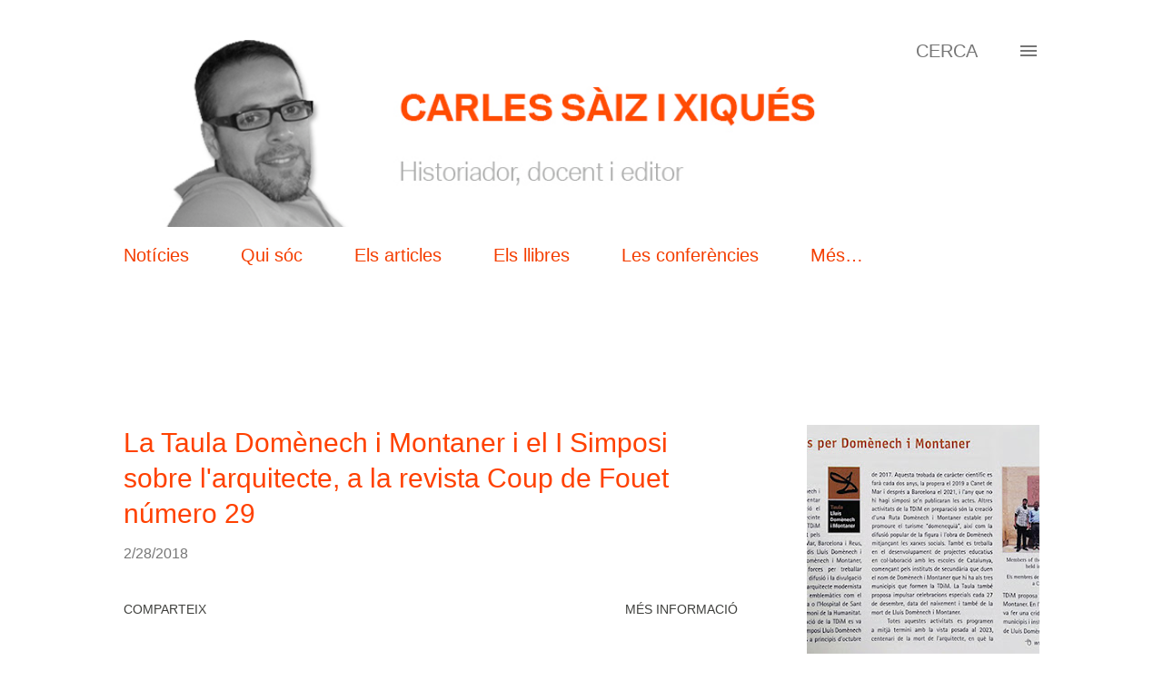

--- FILE ---
content_type: text/html; charset=UTF-8
request_url: https://carlessaizxiques.blogspot.com/2018/02/
body_size: 40068
content:
<!DOCTYPE html>
<html dir='ltr' lang='ca'>
<head>
<meta content='width=device-width, initial-scale=1' name='viewport'/>
<title>Carles Sàiz i Xiqués</title>
<meta content='text/html; charset=UTF-8' http-equiv='Content-Type'/>
<!-- Chrome, Firefox OS and Opera -->
<meta content='#ffffff' name='theme-color'/>
<!-- Windows Phone -->
<meta content='#ffffff' name='msapplication-navbutton-color'/>
<meta content='blogger' name='generator'/>
<link href='https://carlessaizxiques.blogspot.com/favicon.ico' rel='icon' type='image/x-icon'/>
<link href='https://carlessaizxiques.blogspot.com/2018/02/' rel='canonical'/>
<link rel="alternate" type="application/atom+xml" title="Carles Sàiz i Xiqués - Atom" href="https://carlessaizxiques.blogspot.com/feeds/posts/default" />
<link rel="alternate" type="application/rss+xml" title="Carles Sàiz i Xiqués - RSS" href="https://carlessaizxiques.blogspot.com/feeds/posts/default?alt=rss" />
<link rel="service.post" type="application/atom+xml" title="Carles Sàiz i Xiqués - Atom" href="https://www.blogger.com/feeds/7268014390337565954/posts/default" />
<!--Can't find substitution for tag [blog.ieCssRetrofitLinks]-->
<meta content='https://carlessaizxiques.blogspot.com/2018/02/' property='og:url'/>
<meta content='Carles Sàiz i Xiqués' property='og:title'/>
<meta content='' property='og:description'/>
<meta content='https://blogger.googleusercontent.com/img/b/R29vZ2xl/AVvXsEjVm9wIZpLYx8ZYhwkvcTfjswXec1Vj0H90gSnUB3a-qkhE4KR9On_QXCEUDmPUKpl3ny6G3NMavHS153XueaNhuv3VapEuNsu20wkxN5ogMbxMLBMaScUiIym9mZ-ZSurdyzON7sFWNvk/w1200-h630-p-k-no-nu/coup+de+fouet+29.jpg' property='og:image'/>
<meta content='https://blogger.googleusercontent.com/img/b/R29vZ2xl/AVvXsEh9oDjc5FUFZDjiJjlaTSdB7G19p_iYQ7Z8-Iaf-j5GFVCOc1kFtWhSnPXGHG0wRESZGS6BD0gquBUYhA0O-4bbf_l65lEP0dHrRDcSMRT-x5tU3n2S_m6Y4GxK3ClQ-22rj-mK_uZqe-A/w1200-h630-p-k-no-nu/IMG_5562.JPG' property='og:image'/>
<meta content='https://blogger.googleusercontent.com/img/b/R29vZ2xl/AVvXsEjf4eHeWylDiO05YKR5jkr6iN-Yapum8E2WEqzN2_6KMTEtipSLwO4Qk81Zi4UZvxZ3Z1Jdd7V_8P1_3Gg57PZT5TEf-aSySqn403plcfrdrGxFyceOlFUipSXthJnDSyT8WbnRDLDLS0M/w1200-h630-p-k-no-nu/IMG_20180216_140846.jpg' property='og:image'/>
<meta content='https://blogger.googleusercontent.com/img/b/R29vZ2xl/AVvXsEhCF-_vGtZCpOupDXWdx2Hld136Z0ar64a66JKZfHdsL5p8ZmUgZfPuvakc0p8LE-Xr0Z1f4n__wQ6mVnYvbCwXVPTS-g50XaTRrz2r6ZWZgREXTCCvjEI1aSk4AWzKSQkoo7p1o7bfYKJX/w1200-h630-p-k-no-nu/IMG_20180213_114522.jpg' property='og:image'/>
<meta content='https://blogger.googleusercontent.com/img/b/R29vZ2xl/AVvXsEis-0m05cG8f8gqa_mN7blrNSsg6m-nhZ-FrjHVXZI4bscwOVVgp4yAMtligHQQXzuRkTKimaPgYsyf9EApuDX5K3zcB_oV84TGp2Nn-GzwBKHIdv6oUGqjzktJuXN-2EFL9M8JjGTsLJw/w1200-h630-p-k-no-nu/confe+reus+trencadis.jpg' property='og:image'/>
<meta content='https://blogger.googleusercontent.com/img/b/R29vZ2xl/AVvXsEiLiDf4I9ZpJ8Tm0cEA18cq7X_FCzBfaYlFM_-Z18Fr8L3nWV9K6d8b7htvrqKXzOUqm2yK8qPc71CAJVLs2rkztR6MwldgizTRmN9eKw-Up8QlWnToU2jolULCr61DcCG9nFZBWrjk9II/w1200-h630-p-k-no-nu/cartell+confe+reus.jpg' property='og:image'/>
<meta content='https://blogger.googleusercontent.com/img/b/R29vZ2xl/AVvXsEiqIH3Kab88vShNxV2_F7C-N2uTqhGw3pnh5fdyNwCt33miewoibN3HCNjkp9x29k4bnqCsyMf5LkgSu_WLW_941WHB7KhBfZawO2aEXLs-aB7JMHsIKZ8PRLUw1IXWDTme14V1vmvsRII/w1200-h630-p-k-no-nu/plecs+d%2527hist%25C3%25B2ria+local.jpg' property='og:image'/>
<meta content='https://blogger.googleusercontent.com/img/b/R29vZ2xl/AVvXsEggG3QwE6t0BLawBC32rRfHcn9OlRFcFM9FlRc3FepwAhHKHZPju28ED7Xn65rN25O8eyUKamN5Mei6sWi2GxDLPYTHkXHmRAGMjm6sY_3GVTsDXYpO7gI6rTaT8p1CSh2LHbhqxz_L3dA/w1200-h630-p-k-no-nu/IMG_20180201_171323.jpg' property='og:image'/>
<style type='text/css'>@font-face{font-family:'Lato';font-style:italic;font-weight:700;font-display:swap;src:url(//fonts.gstatic.com/s/lato/v25/S6u_w4BMUTPHjxsI5wq_FQftx9897sxZ.woff2)format('woff2');unicode-range:U+0100-02BA,U+02BD-02C5,U+02C7-02CC,U+02CE-02D7,U+02DD-02FF,U+0304,U+0308,U+0329,U+1D00-1DBF,U+1E00-1E9F,U+1EF2-1EFF,U+2020,U+20A0-20AB,U+20AD-20C0,U+2113,U+2C60-2C7F,U+A720-A7FF;}@font-face{font-family:'Lato';font-style:italic;font-weight:700;font-display:swap;src:url(//fonts.gstatic.com/s/lato/v25/S6u_w4BMUTPHjxsI5wq_Gwftx9897g.woff2)format('woff2');unicode-range:U+0000-00FF,U+0131,U+0152-0153,U+02BB-02BC,U+02C6,U+02DA,U+02DC,U+0304,U+0308,U+0329,U+2000-206F,U+20AC,U+2122,U+2191,U+2193,U+2212,U+2215,U+FEFF,U+FFFD;}@font-face{font-family:'Lato';font-style:normal;font-weight:400;font-display:swap;src:url(//fonts.gstatic.com/s/lato/v25/S6uyw4BMUTPHjxAwXiWtFCfQ7A.woff2)format('woff2');unicode-range:U+0100-02BA,U+02BD-02C5,U+02C7-02CC,U+02CE-02D7,U+02DD-02FF,U+0304,U+0308,U+0329,U+1D00-1DBF,U+1E00-1E9F,U+1EF2-1EFF,U+2020,U+20A0-20AB,U+20AD-20C0,U+2113,U+2C60-2C7F,U+A720-A7FF;}@font-face{font-family:'Lato';font-style:normal;font-weight:400;font-display:swap;src:url(//fonts.gstatic.com/s/lato/v25/S6uyw4BMUTPHjx4wXiWtFCc.woff2)format('woff2');unicode-range:U+0000-00FF,U+0131,U+0152-0153,U+02BB-02BC,U+02C6,U+02DA,U+02DC,U+0304,U+0308,U+0329,U+2000-206F,U+20AC,U+2122,U+2191,U+2193,U+2212,U+2215,U+FEFF,U+FFFD;}@font-face{font-family:'Lato';font-style:normal;font-weight:700;font-display:swap;src:url(//fonts.gstatic.com/s/lato/v25/S6u9w4BMUTPHh6UVSwaPGQ3q5d0N7w.woff2)format('woff2');unicode-range:U+0100-02BA,U+02BD-02C5,U+02C7-02CC,U+02CE-02D7,U+02DD-02FF,U+0304,U+0308,U+0329,U+1D00-1DBF,U+1E00-1E9F,U+1EF2-1EFF,U+2020,U+20A0-20AB,U+20AD-20C0,U+2113,U+2C60-2C7F,U+A720-A7FF;}@font-face{font-family:'Lato';font-style:normal;font-weight:700;font-display:swap;src:url(//fonts.gstatic.com/s/lato/v25/S6u9w4BMUTPHh6UVSwiPGQ3q5d0.woff2)format('woff2');unicode-range:U+0000-00FF,U+0131,U+0152-0153,U+02BB-02BC,U+02C6,U+02DA,U+02DC,U+0304,U+0308,U+0329,U+2000-206F,U+20AC,U+2122,U+2191,U+2193,U+2212,U+2215,U+FEFF,U+FFFD;}@font-face{font-family:'Open Sans';font-style:normal;font-weight:600;font-stretch:100%;font-display:swap;src:url(//fonts.gstatic.com/s/opensans/v44/memSYaGs126MiZpBA-UvWbX2vVnXBbObj2OVZyOOSr4dVJWUgsgH1x4taVIUwaEQbjB_mQ.woff2)format('woff2');unicode-range:U+0460-052F,U+1C80-1C8A,U+20B4,U+2DE0-2DFF,U+A640-A69F,U+FE2E-FE2F;}@font-face{font-family:'Open Sans';font-style:normal;font-weight:600;font-stretch:100%;font-display:swap;src:url(//fonts.gstatic.com/s/opensans/v44/memSYaGs126MiZpBA-UvWbX2vVnXBbObj2OVZyOOSr4dVJWUgsgH1x4kaVIUwaEQbjB_mQ.woff2)format('woff2');unicode-range:U+0301,U+0400-045F,U+0490-0491,U+04B0-04B1,U+2116;}@font-face{font-family:'Open Sans';font-style:normal;font-weight:600;font-stretch:100%;font-display:swap;src:url(//fonts.gstatic.com/s/opensans/v44/memSYaGs126MiZpBA-UvWbX2vVnXBbObj2OVZyOOSr4dVJWUgsgH1x4saVIUwaEQbjB_mQ.woff2)format('woff2');unicode-range:U+1F00-1FFF;}@font-face{font-family:'Open Sans';font-style:normal;font-weight:600;font-stretch:100%;font-display:swap;src:url(//fonts.gstatic.com/s/opensans/v44/memSYaGs126MiZpBA-UvWbX2vVnXBbObj2OVZyOOSr4dVJWUgsgH1x4jaVIUwaEQbjB_mQ.woff2)format('woff2');unicode-range:U+0370-0377,U+037A-037F,U+0384-038A,U+038C,U+038E-03A1,U+03A3-03FF;}@font-face{font-family:'Open Sans';font-style:normal;font-weight:600;font-stretch:100%;font-display:swap;src:url(//fonts.gstatic.com/s/opensans/v44/memSYaGs126MiZpBA-UvWbX2vVnXBbObj2OVZyOOSr4dVJWUgsgH1x4iaVIUwaEQbjB_mQ.woff2)format('woff2');unicode-range:U+0307-0308,U+0590-05FF,U+200C-2010,U+20AA,U+25CC,U+FB1D-FB4F;}@font-face{font-family:'Open Sans';font-style:normal;font-weight:600;font-stretch:100%;font-display:swap;src:url(//fonts.gstatic.com/s/opensans/v44/memSYaGs126MiZpBA-UvWbX2vVnXBbObj2OVZyOOSr4dVJWUgsgH1x5caVIUwaEQbjB_mQ.woff2)format('woff2');unicode-range:U+0302-0303,U+0305,U+0307-0308,U+0310,U+0312,U+0315,U+031A,U+0326-0327,U+032C,U+032F-0330,U+0332-0333,U+0338,U+033A,U+0346,U+034D,U+0391-03A1,U+03A3-03A9,U+03B1-03C9,U+03D1,U+03D5-03D6,U+03F0-03F1,U+03F4-03F5,U+2016-2017,U+2034-2038,U+203C,U+2040,U+2043,U+2047,U+2050,U+2057,U+205F,U+2070-2071,U+2074-208E,U+2090-209C,U+20D0-20DC,U+20E1,U+20E5-20EF,U+2100-2112,U+2114-2115,U+2117-2121,U+2123-214F,U+2190,U+2192,U+2194-21AE,U+21B0-21E5,U+21F1-21F2,U+21F4-2211,U+2213-2214,U+2216-22FF,U+2308-230B,U+2310,U+2319,U+231C-2321,U+2336-237A,U+237C,U+2395,U+239B-23B7,U+23D0,U+23DC-23E1,U+2474-2475,U+25AF,U+25B3,U+25B7,U+25BD,U+25C1,U+25CA,U+25CC,U+25FB,U+266D-266F,U+27C0-27FF,U+2900-2AFF,U+2B0E-2B11,U+2B30-2B4C,U+2BFE,U+3030,U+FF5B,U+FF5D,U+1D400-1D7FF,U+1EE00-1EEFF;}@font-face{font-family:'Open Sans';font-style:normal;font-weight:600;font-stretch:100%;font-display:swap;src:url(//fonts.gstatic.com/s/opensans/v44/memSYaGs126MiZpBA-UvWbX2vVnXBbObj2OVZyOOSr4dVJWUgsgH1x5OaVIUwaEQbjB_mQ.woff2)format('woff2');unicode-range:U+0001-000C,U+000E-001F,U+007F-009F,U+20DD-20E0,U+20E2-20E4,U+2150-218F,U+2190,U+2192,U+2194-2199,U+21AF,U+21E6-21F0,U+21F3,U+2218-2219,U+2299,U+22C4-22C6,U+2300-243F,U+2440-244A,U+2460-24FF,U+25A0-27BF,U+2800-28FF,U+2921-2922,U+2981,U+29BF,U+29EB,U+2B00-2BFF,U+4DC0-4DFF,U+FFF9-FFFB,U+10140-1018E,U+10190-1019C,U+101A0,U+101D0-101FD,U+102E0-102FB,U+10E60-10E7E,U+1D2C0-1D2D3,U+1D2E0-1D37F,U+1F000-1F0FF,U+1F100-1F1AD,U+1F1E6-1F1FF,U+1F30D-1F30F,U+1F315,U+1F31C,U+1F31E,U+1F320-1F32C,U+1F336,U+1F378,U+1F37D,U+1F382,U+1F393-1F39F,U+1F3A7-1F3A8,U+1F3AC-1F3AF,U+1F3C2,U+1F3C4-1F3C6,U+1F3CA-1F3CE,U+1F3D4-1F3E0,U+1F3ED,U+1F3F1-1F3F3,U+1F3F5-1F3F7,U+1F408,U+1F415,U+1F41F,U+1F426,U+1F43F,U+1F441-1F442,U+1F444,U+1F446-1F449,U+1F44C-1F44E,U+1F453,U+1F46A,U+1F47D,U+1F4A3,U+1F4B0,U+1F4B3,U+1F4B9,U+1F4BB,U+1F4BF,U+1F4C8-1F4CB,U+1F4D6,U+1F4DA,U+1F4DF,U+1F4E3-1F4E6,U+1F4EA-1F4ED,U+1F4F7,U+1F4F9-1F4FB,U+1F4FD-1F4FE,U+1F503,U+1F507-1F50B,U+1F50D,U+1F512-1F513,U+1F53E-1F54A,U+1F54F-1F5FA,U+1F610,U+1F650-1F67F,U+1F687,U+1F68D,U+1F691,U+1F694,U+1F698,U+1F6AD,U+1F6B2,U+1F6B9-1F6BA,U+1F6BC,U+1F6C6-1F6CF,U+1F6D3-1F6D7,U+1F6E0-1F6EA,U+1F6F0-1F6F3,U+1F6F7-1F6FC,U+1F700-1F7FF,U+1F800-1F80B,U+1F810-1F847,U+1F850-1F859,U+1F860-1F887,U+1F890-1F8AD,U+1F8B0-1F8BB,U+1F8C0-1F8C1,U+1F900-1F90B,U+1F93B,U+1F946,U+1F984,U+1F996,U+1F9E9,U+1FA00-1FA6F,U+1FA70-1FA7C,U+1FA80-1FA89,U+1FA8F-1FAC6,U+1FACE-1FADC,U+1FADF-1FAE9,U+1FAF0-1FAF8,U+1FB00-1FBFF;}@font-face{font-family:'Open Sans';font-style:normal;font-weight:600;font-stretch:100%;font-display:swap;src:url(//fonts.gstatic.com/s/opensans/v44/memSYaGs126MiZpBA-UvWbX2vVnXBbObj2OVZyOOSr4dVJWUgsgH1x4vaVIUwaEQbjB_mQ.woff2)format('woff2');unicode-range:U+0102-0103,U+0110-0111,U+0128-0129,U+0168-0169,U+01A0-01A1,U+01AF-01B0,U+0300-0301,U+0303-0304,U+0308-0309,U+0323,U+0329,U+1EA0-1EF9,U+20AB;}@font-face{font-family:'Open Sans';font-style:normal;font-weight:600;font-stretch:100%;font-display:swap;src:url(//fonts.gstatic.com/s/opensans/v44/memSYaGs126MiZpBA-UvWbX2vVnXBbObj2OVZyOOSr4dVJWUgsgH1x4uaVIUwaEQbjB_mQ.woff2)format('woff2');unicode-range:U+0100-02BA,U+02BD-02C5,U+02C7-02CC,U+02CE-02D7,U+02DD-02FF,U+0304,U+0308,U+0329,U+1D00-1DBF,U+1E00-1E9F,U+1EF2-1EFF,U+2020,U+20A0-20AB,U+20AD-20C0,U+2113,U+2C60-2C7F,U+A720-A7FF;}@font-face{font-family:'Open Sans';font-style:normal;font-weight:600;font-stretch:100%;font-display:swap;src:url(//fonts.gstatic.com/s/opensans/v44/memSYaGs126MiZpBA-UvWbX2vVnXBbObj2OVZyOOSr4dVJWUgsgH1x4gaVIUwaEQbjA.woff2)format('woff2');unicode-range:U+0000-00FF,U+0131,U+0152-0153,U+02BB-02BC,U+02C6,U+02DA,U+02DC,U+0304,U+0308,U+0329,U+2000-206F,U+20AC,U+2122,U+2191,U+2193,U+2212,U+2215,U+FEFF,U+FFFD;}</style>
<style id='page-skin-1' type='text/css'><!--
/*! normalize.css v3.0.1 | MIT License | git.io/normalize */html{font-family:sans-serif;-ms-text-size-adjust:100%;-webkit-text-size-adjust:100%}body{margin:0}article,aside,details,figcaption,figure,footer,header,hgroup,main,nav,section,summary{display:block}audio,canvas,progress,video{display:inline-block;vertical-align:baseline}audio:not([controls]){display:none;height:0}[hidden],template{display:none}a{background:transparent}a:active,a:hover{outline:0}abbr[title]{border-bottom:1px dotted}b,strong{font-weight:bold}dfn{font-style:italic}h1{font-size:2em;margin:.67em 0}mark{background:#ff0;color:#000}small{font-size:80%}sub,sup{font-size:75%;line-height:0;position:relative;vertical-align:baseline}sup{top:-0.5em}sub{bottom:-0.25em}img{border:0}svg:not(:root){overflow:hidden}figure{margin:1em 40px}hr{-moz-box-sizing:content-box;box-sizing:content-box;height:0}pre{overflow:auto}code,kbd,pre,samp{font-family:monospace,monospace;font-size:1em}button,input,optgroup,select,textarea{color:inherit;font:inherit;margin:0}button{overflow:visible}button,select{text-transform:none}button,html input[type="button"],input[type="reset"],input[type="submit"]{-webkit-appearance:button;cursor:pointer}button[disabled],html input[disabled]{cursor:default}button::-moz-focus-inner,input::-moz-focus-inner{border:0;padding:0}input{line-height:normal}input[type="checkbox"],input[type="radio"]{box-sizing:border-box;padding:0}input[type="number"]::-webkit-inner-spin-button,input[type="number"]::-webkit-outer-spin-button{height:auto}input[type="search"]{-webkit-appearance:textfield;-moz-box-sizing:content-box;-webkit-box-sizing:content-box;box-sizing:content-box}input[type="search"]::-webkit-search-cancel-button,input[type="search"]::-webkit-search-decoration{-webkit-appearance:none}fieldset{border:1px solid #c0c0c0;margin:0 2px;padding:.35em .625em .75em}legend{border:0;padding:0}textarea{overflow:auto}optgroup{font-weight:bold}table{border-collapse:collapse;border-spacing:0}td,th{padding:0}
body{
overflow-wrap:break-word;
word-break:break-word;
word-wrap:break-word
}
.hidden{
display:none
}
.invisible{
visibility:hidden
}
.container::after,.float-container::after{
clear:both;
content:"";
display:table
}
.clearboth{
clear:both
}
#comments .comment .comment-actions,.subscribe-popup .FollowByEmail .follow-by-email-submit,.widget.Profile .profile-link{
background:0 0;
border:0;
box-shadow:none;
color:#ff5014;
cursor:pointer;
font-size:14px;
font-weight:700;
outline:0;
text-decoration:none;
text-transform:uppercase;
width:auto
}
.dim-overlay{
background-color:rgba(0,0,0,.54);
height:100vh;
left:0;
position:fixed;
top:0;
width:100%
}
#sharing-dim-overlay{
background-color:transparent
}
input::-ms-clear{
display:none
}
.blogger-logo,.svg-icon-24.blogger-logo{
fill:#ff9800;
opacity:1
}
.loading-spinner-large{
-webkit-animation:mspin-rotate 1.568s infinite linear;
animation:mspin-rotate 1.568s infinite linear;
height:48px;
overflow:hidden;
position:absolute;
width:48px;
z-index:200
}
.loading-spinner-large>div{
-webkit-animation:mspin-revrot 5332ms infinite steps(4);
animation:mspin-revrot 5332ms infinite steps(4)
}
.loading-spinner-large>div>div{
-webkit-animation:mspin-singlecolor-large-film 1333ms infinite steps(81);
animation:mspin-singlecolor-large-film 1333ms infinite steps(81);
background-size:100%;
height:48px;
width:3888px
}
.mspin-black-large>div>div,.mspin-grey_54-large>div>div{
background-image:url(https://www.blogblog.com/indie/mspin_black_large.svg)
}
.mspin-white-large>div>div{
background-image:url(https://www.blogblog.com/indie/mspin_white_large.svg)
}
.mspin-grey_54-large{
opacity:.54
}
@-webkit-keyframes mspin-singlecolor-large-film{
from{
-webkit-transform:translateX(0);
transform:translateX(0)
}
to{
-webkit-transform:translateX(-3888px);
transform:translateX(-3888px)
}
}
@keyframes mspin-singlecolor-large-film{
from{
-webkit-transform:translateX(0);
transform:translateX(0)
}
to{
-webkit-transform:translateX(-3888px);
transform:translateX(-3888px)
}
}
@-webkit-keyframes mspin-rotate{
from{
-webkit-transform:rotate(0);
transform:rotate(0)
}
to{
-webkit-transform:rotate(360deg);
transform:rotate(360deg)
}
}
@keyframes mspin-rotate{
from{
-webkit-transform:rotate(0);
transform:rotate(0)
}
to{
-webkit-transform:rotate(360deg);
transform:rotate(360deg)
}
}
@-webkit-keyframes mspin-revrot{
from{
-webkit-transform:rotate(0);
transform:rotate(0)
}
to{
-webkit-transform:rotate(-360deg);
transform:rotate(-360deg)
}
}
@keyframes mspin-revrot{
from{
-webkit-transform:rotate(0);
transform:rotate(0)
}
to{
-webkit-transform:rotate(-360deg);
transform:rotate(-360deg)
}
}
.skip-navigation{
background-color:#fff;
box-sizing:border-box;
color:#000;
display:block;
height:0;
left:0;
line-height:50px;
overflow:hidden;
padding-top:0;
position:fixed;
text-align:center;
top:0;
-webkit-transition:box-shadow .3s,height .3s,padding-top .3s;
transition:box-shadow .3s,height .3s,padding-top .3s;
width:100%;
z-index:900
}
.skip-navigation:focus{
box-shadow:0 4px 5px 0 rgba(0,0,0,.14),0 1px 10px 0 rgba(0,0,0,.12),0 2px 4px -1px rgba(0,0,0,.2);
height:50px
}
#main{
outline:0
}
.main-heading{
position:absolute;
clip:rect(1px,1px,1px,1px);
padding:0;
border:0;
height:1px;
width:1px;
overflow:hidden
}
.Attribution{
margin-top:1em;
text-align:center
}
.Attribution .blogger img,.Attribution .blogger svg{
vertical-align:bottom
}
.Attribution .blogger img{
margin-right:.5em
}
.Attribution div{
line-height:24px;
margin-top:.5em
}
.Attribution .copyright,.Attribution .image-attribution{
font-size:.7em;
margin-top:1.5em
}
.BLOG_mobile_video_class{
display:none
}
.bg-photo{
background-attachment:scroll!important
}
body .CSS_LIGHTBOX{
z-index:900
}
.extendable .show-less,.extendable .show-more{
border-color:#ff5014;
color:#ff5014;
margin-top:8px
}
.extendable .show-less.hidden,.extendable .show-more.hidden{
display:none
}
.inline-ad{
display:none;
max-width:100%;
overflow:hidden
}
.adsbygoogle{
display:block
}
#cookieChoiceInfo{
bottom:0;
top:auto
}
iframe.b-hbp-video{
border:0
}
.post-body img{
max-width:100%
}
.post-body iframe{
max-width:100%
}
.post-body a[imageanchor="1"]{
display:inline-block
}
.byline{
margin-right:1em
}
.byline:last-child{
margin-right:0
}
.link-copied-dialog{
max-width:520px;
outline:0
}
.link-copied-dialog .modal-dialog-buttons{
margin-top:8px
}
.link-copied-dialog .goog-buttonset-default{
background:0 0;
border:0
}
.link-copied-dialog .goog-buttonset-default:focus{
outline:0
}
.paging-control-container{
margin-bottom:16px
}
.paging-control-container .paging-control{
display:inline-block
}
.paging-control-container .comment-range-text::after,.paging-control-container .paging-control{
color:#ff5014
}
.paging-control-container .comment-range-text,.paging-control-container .paging-control{
margin-right:8px
}
.paging-control-container .comment-range-text::after,.paging-control-container .paging-control::after{
content:"\b7";
cursor:default;
padding-left:8px;
pointer-events:none
}
.paging-control-container .comment-range-text:last-child::after,.paging-control-container .paging-control:last-child::after{
content:none
}
.byline.reactions iframe{
height:20px
}
.b-notification{
color:#000;
background-color:#fff;
border-bottom:solid 1px #000;
box-sizing:border-box;
padding:16px 32px;
text-align:center
}
.b-notification.visible{
-webkit-transition:margin-top .3s cubic-bezier(.4,0,.2,1);
transition:margin-top .3s cubic-bezier(.4,0,.2,1)
}
.b-notification.invisible{
position:absolute
}
.b-notification-close{
position:absolute;
right:8px;
top:8px
}
.no-posts-message{
line-height:40px;
text-align:center
}
@media screen and (max-width:968px){
body.item-view .post-body a[imageanchor="1"][style*="float: left;"],body.item-view .post-body a[imageanchor="1"][style*="float: right;"]{
float:none!important;
clear:none!important
}
body.item-view .post-body a[imageanchor="1"] img{
display:block;
height:auto;
margin:0 auto
}
body.item-view .post-body>.separator:first-child>a[imageanchor="1"]:first-child{
margin-top:20px
}
.post-body a[imageanchor]{
display:block
}
body.item-view .post-body a[imageanchor="1"]{
margin-left:0!important;
margin-right:0!important
}
body.item-view .post-body a[imageanchor="1"]+a[imageanchor="1"]{
margin-top:16px
}
}
.item-control{
display:none
}
#comments{
border-top:1px dashed rgba(0,0,0,.54);
margin-top:20px;
padding:20px
}
#comments .comment-thread ol{
margin:0;
padding-left:0;
padding-left:0
}
#comments .comment .comment-replybox-single,#comments .comment-thread .comment-replies{
margin-left:60px
}
#comments .comment-thread .thread-count{
display:none
}
#comments .comment{
list-style-type:none;
padding:0 0 30px;
position:relative
}
#comments .comment .comment{
padding-bottom:8px
}
.comment .avatar-image-container{
position:absolute
}
.comment .avatar-image-container img{
border-radius:50%
}
.avatar-image-container svg,.comment .avatar-image-container .avatar-icon{
border-radius:50%;
border:solid 1px #3e3f3c;
box-sizing:border-box;
fill:#3e3f3c;
height:35px;
margin:0;
padding:7px;
width:35px
}
.comment .comment-block{
margin-top:10px;
margin-left:60px;
padding-bottom:0
}
#comments .comment-author-header-wrapper{
margin-left:40px
}
#comments .comment .thread-expanded .comment-block{
padding-bottom:20px
}
#comments .comment .comment-header .user,#comments .comment .comment-header .user a{
color:rgba(0, 0, 0, 0.54);
font-style:normal;
font-weight:700
}
#comments .comment .comment-actions{
bottom:0;
margin-bottom:15px;
position:absolute
}
#comments .comment .comment-actions>*{
margin-right:8px
}
#comments .comment .comment-header .datetime{
bottom:0;
color:rgba(0,0,0,0.54);
display:inline-block;
font-size:13px;
font-style:italic;
margin-left:8px
}
#comments .comment .comment-footer .comment-timestamp a,#comments .comment .comment-header .datetime a{
color:rgba(0,0,0,0.54)
}
#comments .comment .comment-content,.comment .comment-body{
margin-top:12px;
word-break:break-word
}
.comment-body{
margin-bottom:12px
}
#comments.embed[data-num-comments="0"]{
border:0;
margin-top:0;
padding-top:0
}
#comments.embed[data-num-comments="0"] #comment-post-message,#comments.embed[data-num-comments="0"] div.comment-form>p,#comments.embed[data-num-comments="0"] p.comment-footer{
display:none
}
#comment-editor-src{
display:none
}
.comments .comments-content .loadmore.loaded{
max-height:0;
opacity:0;
overflow:hidden
}
.extendable .remaining-items{
height:0;
overflow:hidden;
-webkit-transition:height .3s cubic-bezier(.4,0,.2,1);
transition:height .3s cubic-bezier(.4,0,.2,1)
}
.extendable .remaining-items.expanded{
height:auto
}
.svg-icon-24,.svg-icon-24-button{
cursor:pointer;
height:24px;
width:24px;
min-width:24px
}
.touch-icon{
margin:-12px;
padding:12px
}
.touch-icon:active,.touch-icon:focus{
background-color:rgba(153,153,153,.4);
border-radius:50%
}
svg:not(:root).touch-icon{
overflow:visible
}
html[dir=rtl] .rtl-reversible-icon{
-webkit-transform:scaleX(-1);
-ms-transform:scaleX(-1);
transform:scaleX(-1)
}
.svg-icon-24-button,.touch-icon-button{
background:0 0;
border:0;
margin:0;
outline:0;
padding:0
}
.touch-icon-button .touch-icon:active,.touch-icon-button .touch-icon:focus{
background-color:transparent
}
.touch-icon-button:active .touch-icon,.touch-icon-button:focus .touch-icon{
background-color:rgba(153,153,153,.4);
border-radius:50%
}
.Profile .default-avatar-wrapper .avatar-icon{
border-radius:50%;
border:solid 1px #f44d14;
box-sizing:border-box;
fill:#f44d14;
margin:0
}
.Profile .individual .default-avatar-wrapper .avatar-icon{
padding:25px
}
.Profile .individual .avatar-icon,.Profile .individual .profile-img{
height:120px;
width:120px
}
.Profile .team .default-avatar-wrapper .avatar-icon{
padding:8px
}
.Profile .team .avatar-icon,.Profile .team .default-avatar-wrapper,.Profile .team .profile-img{
height:40px;
width:40px
}
.snippet-container{
margin:0;
position:relative;
overflow:hidden
}
.snippet-fade{
bottom:0;
box-sizing:border-box;
position:absolute;
width:96px
}
.snippet-fade{
right:0
}
.snippet-fade:after{
content:"\2026"
}
.snippet-fade:after{
float:right
}
.post-bottom{
-webkit-box-align:center;
-webkit-align-items:center;
-ms-flex-align:center;
align-items:center;
display:-webkit-box;
display:-webkit-flex;
display:-ms-flexbox;
display:flex;
-webkit-flex-wrap:wrap;
-ms-flex-wrap:wrap;
flex-wrap:wrap
}
.post-footer{
-webkit-box-flex:1;
-webkit-flex:1 1 auto;
-ms-flex:1 1 auto;
flex:1 1 auto;
-webkit-flex-wrap:wrap;
-ms-flex-wrap:wrap;
flex-wrap:wrap;
-webkit-box-ordinal-group:2;
-webkit-order:1;
-ms-flex-order:1;
order:1
}
.post-footer>*{
-webkit-box-flex:0;
-webkit-flex:0 1 auto;
-ms-flex:0 1 auto;
flex:0 1 auto
}
.post-footer .byline:last-child{
margin-right:1em
}
.jump-link{
-webkit-box-flex:0;
-webkit-flex:0 0 auto;
-ms-flex:0 0 auto;
flex:0 0 auto;
-webkit-box-ordinal-group:3;
-webkit-order:2;
-ms-flex-order:2;
order:2
}
.centered-top-container.sticky{
left:0;
position:fixed;
right:0;
top:0;
width:auto;
z-index:8;
-webkit-transition-property:opacity,-webkit-transform;
transition-property:opacity,-webkit-transform;
transition-property:transform,opacity;
transition-property:transform,opacity,-webkit-transform;
-webkit-transition-duration:.2s;
transition-duration:.2s;
-webkit-transition-timing-function:cubic-bezier(.4,0,.2,1);
transition-timing-function:cubic-bezier(.4,0,.2,1)
}
.centered-top-placeholder{
display:none
}
.collapsed-header .centered-top-placeholder{
display:block
}
.centered-top-container .Header .replaced h1,.centered-top-placeholder .Header .replaced h1{
display:none
}
.centered-top-container.sticky .Header .replaced h1{
display:block
}
.centered-top-container.sticky .Header .header-widget{
background:0 0
}
.centered-top-container.sticky .Header .header-image-wrapper{
display:none
}
.centered-top-container img,.centered-top-placeholder img{
max-width:100%
}
.collapsible{
-webkit-transition:height .3s cubic-bezier(.4,0,.2,1);
transition:height .3s cubic-bezier(.4,0,.2,1)
}
.collapsible,.collapsible>summary{
display:block;
overflow:hidden
}
.collapsible>:not(summary){
display:none
}
.collapsible[open]>:not(summary){
display:block
}
.collapsible:focus,.collapsible>summary:focus{
outline:0
}
.collapsible>summary{
cursor:pointer;
display:block;
padding:0
}
.collapsible:focus>summary,.collapsible>summary:focus{
background-color:transparent
}
.collapsible>summary::-webkit-details-marker{
display:none
}
.collapsible-title{
-webkit-box-align:center;
-webkit-align-items:center;
-ms-flex-align:center;
align-items:center;
display:-webkit-box;
display:-webkit-flex;
display:-ms-flexbox;
display:flex
}
.collapsible-title .title{
-webkit-box-flex:1;
-webkit-flex:1 1 auto;
-ms-flex:1 1 auto;
flex:1 1 auto;
-webkit-box-ordinal-group:1;
-webkit-order:0;
-ms-flex-order:0;
order:0;
overflow:hidden;
text-overflow:ellipsis;
white-space:nowrap
}
.collapsible-title .chevron-down,.collapsible[open] .collapsible-title .chevron-up{
display:block
}
.collapsible-title .chevron-up,.collapsible[open] .collapsible-title .chevron-down{
display:none
}
.overflowable-container{
max-height:58.286px;
overflow:hidden;
position:relative
}
.overflow-button{
cursor:pointer
}
#overflowable-dim-overlay{
background:0 0
}
.overflow-popup{
box-shadow:0 2px 2px 0 rgba(0,0,0,.14),0 3px 1px -2px rgba(0,0,0,.2),0 1px 5px 0 rgba(0,0,0,.12);
background-color:#ffffff;
left:0;
max-width:calc(100% - 32px);
position:absolute;
top:0;
visibility:hidden;
z-index:101
}
.overflow-popup ul{
list-style:none
}
.overflow-popup .tabs li,.overflow-popup li{
display:block;
height:auto
}
.overflow-popup .tabs li{
padding-left:0;
padding-right:0
}
.overflow-button.hidden,.overflow-popup .tabs li.hidden,.overflow-popup li.hidden{
display:none
}
.ripple{
position:relative
}
.ripple>*{
z-index:1
}
.splash-wrapper{
bottom:0;
left:0;
overflow:hidden;
pointer-events:none;
position:absolute;
right:0;
top:0;
z-index:0
}
.splash{
background:#ccc;
border-radius:100%;
display:block;
opacity:.6;
position:absolute;
-webkit-transform:scale(0);
-ms-transform:scale(0);
transform:scale(0)
}
.splash.animate{
-webkit-animation:ripple-effect .4s linear;
animation:ripple-effect .4s linear
}
@-webkit-keyframes ripple-effect{
100%{
opacity:0;
-webkit-transform:scale(2.5);
transform:scale(2.5)
}
}
@keyframes ripple-effect{
100%{
opacity:0;
-webkit-transform:scale(2.5);
transform:scale(2.5)
}
}
.search{
display:-webkit-box;
display:-webkit-flex;
display:-ms-flexbox;
display:flex;
line-height:24px;
width:24px
}
.search.focused{
width:100%
}
.search.focused .section{
width:100%
}
.search form{
z-index:101
}
.search h3{
display:none
}
.search form{
display:-webkit-box;
display:-webkit-flex;
display:-ms-flexbox;
display:flex;
-webkit-box-flex:1;
-webkit-flex:1 0 0;
-ms-flex:1 0 0px;
flex:1 0 0;
border-bottom:solid 1px transparent;
padding-bottom:8px
}
.search form>*{
display:none
}
.search.focused form>*{
display:block
}
.search .search-input label{
display:none
}
.centered-top-placeholder.cloned .search form{
z-index:30
}
.search.focused form{
border-color:rgba(0, 0, 0, 0.54);
position:relative;
width:auto
}
.collapsed-header .centered-top-container .search.focused form{
border-bottom-color:transparent
}
.search-expand{
-webkit-box-flex:0;
-webkit-flex:0 0 auto;
-ms-flex:0 0 auto;
flex:0 0 auto
}
.search-expand-text{
display:none
}
.search-close{
display:inline;
vertical-align:middle
}
.search-input{
-webkit-box-flex:1;
-webkit-flex:1 0 1px;
-ms-flex:1 0 1px;
flex:1 0 1px
}
.search-input input{
background:0 0;
border:0;
box-sizing:border-box;
color:rgba(0, 0, 0, 0.54);
display:inline-block;
outline:0;
width:calc(100% - 48px)
}
.search-input input.no-cursor{
color:transparent;
text-shadow:0 0 0 rgba(0, 0, 0, 0.54)
}
.collapsed-header .centered-top-container .search-action,.collapsed-header .centered-top-container .search-input input{
color:rgba(0, 0, 0, 0.54)
}
.collapsed-header .centered-top-container .search-input input.no-cursor{
color:transparent;
text-shadow:0 0 0 rgba(0, 0, 0, 0.54)
}
.collapsed-header .centered-top-container .search-input input.no-cursor:focus,.search-input input.no-cursor:focus{
outline:0
}
.search-focused>*{
visibility:hidden
}
.search-focused .search,.search-focused .search-icon{
visibility:visible
}
.search.focused .search-action{
display:block
}
.search.focused .search-action:disabled{
opacity:.3
}
.sidebar-container{
background-color:#f7f7f7;
max-width:224px;
overflow-y:auto;
-webkit-transition-property:-webkit-transform;
transition-property:-webkit-transform;
transition-property:transform;
transition-property:transform,-webkit-transform;
-webkit-transition-duration:.3s;
transition-duration:.3s;
-webkit-transition-timing-function:cubic-bezier(0,0,.2,1);
transition-timing-function:cubic-bezier(0,0,.2,1);
width:224px;
z-index:101;
-webkit-overflow-scrolling:touch
}
.sidebar-container .navigation{
line-height:0;
padding:16px
}
.sidebar-container .sidebar-back{
cursor:pointer
}
.sidebar-container .widget{
background:0 0;
margin:0 16px;
padding:16px 0
}
.sidebar-container .widget .title{
color:#f43e00;
margin:0
}
.sidebar-container .widget ul{
list-style:none;
margin:0;
padding:0
}
.sidebar-container .widget ul ul{
margin-left:1em
}
.sidebar-container .widget li{
font-size:16px;
line-height:normal
}
.sidebar-container .widget+.widget{
border-top:1px dashed #f43e00
}
.BlogArchive li{
margin:16px 0
}
.BlogArchive li:last-child{
margin-bottom:0
}
.Label li a{
display:inline-block
}
.BlogArchive .post-count,.Label .label-count{
float:right;
margin-left:.25em
}
.BlogArchive .post-count::before,.Label .label-count::before{
content:"("
}
.BlogArchive .post-count::after,.Label .label-count::after{
content:")"
}
.widget.Translate .skiptranslate>div{
display:block!important
}
.widget.Profile .profile-link{
display:-webkit-box;
display:-webkit-flex;
display:-ms-flexbox;
display:flex
}
.widget.Profile .team-member .default-avatar-wrapper,.widget.Profile .team-member .profile-img{
-webkit-box-flex:0;
-webkit-flex:0 0 auto;
-ms-flex:0 0 auto;
flex:0 0 auto;
margin-right:1em
}
.widget.Profile .individual .profile-link{
-webkit-box-orient:vertical;
-webkit-box-direction:normal;
-webkit-flex-direction:column;
-ms-flex-direction:column;
flex-direction:column
}
.widget.Profile .team .profile-link .profile-name{
-webkit-align-self:center;
-ms-flex-item-align:center;
align-self:center;
display:block;
-webkit-box-flex:1;
-webkit-flex:1 1 auto;
-ms-flex:1 1 auto;
flex:1 1 auto
}
.dim-overlay{
background-color:rgba(0,0,0,.54);
z-index:100
}
body.sidebar-visible{
overflow-y:hidden
}
@media screen and (max-width:1541px){
.sidebar-container{
bottom:0;
position:fixed;
top:0;
left:auto;
right:0
}
.sidebar-container.sidebar-invisible{
-webkit-transition-timing-function:cubic-bezier(.4,0,.6,1);
transition-timing-function:cubic-bezier(.4,0,.6,1);
-webkit-transform:translateX(224px);
-ms-transform:translateX(224px);
transform:translateX(224px)
}
}
.dialog{
box-shadow:0 2px 2px 0 rgba(0,0,0,.14),0 3px 1px -2px rgba(0,0,0,.2),0 1px 5px 0 rgba(0,0,0,.12);
background:#ffffff;
box-sizing:border-box;
color:rgba(0, 0, 0, 0.54);
padding:30px;
position:fixed;
text-align:center;
width:calc(100% - 24px);
z-index:101
}
.dialog input[type=email],.dialog input[type=text]{
background-color:transparent;
border:0;
border-bottom:solid 1px rgba(0,0,0,.12);
color:rgba(0, 0, 0, 0.54);
display:block;
font-family:Arial, Tahoma, Helvetica, FreeSans, sans-serif;
font-size:16px;
line-height:24px;
margin:auto;
padding-bottom:7px;
outline:0;
text-align:center;
width:100%
}
.dialog input[type=email]::-webkit-input-placeholder,.dialog input[type=text]::-webkit-input-placeholder{
color:rgba(0, 0, 0, 0.54)
}
.dialog input[type=email]::-moz-placeholder,.dialog input[type=text]::-moz-placeholder{
color:rgba(0, 0, 0, 0.54)
}
.dialog input[type=email]:-ms-input-placeholder,.dialog input[type=text]:-ms-input-placeholder{
color:rgba(0, 0, 0, 0.54)
}
.dialog input[type=email]::-ms-input-placeholder,.dialog input[type=text]::-ms-input-placeholder{
color:rgba(0, 0, 0, 0.54)
}
.dialog input[type=email]::placeholder,.dialog input[type=text]::placeholder{
color:rgba(0, 0, 0, 0.54)
}
.dialog input[type=email]:focus,.dialog input[type=text]:focus{
border-bottom:solid 2px #ff5014;
padding-bottom:6px
}
.dialog input.no-cursor{
color:transparent;
text-shadow:0 0 0 rgba(0, 0, 0, 0.54)
}
.dialog input.no-cursor:focus{
outline:0
}
.dialog input.no-cursor:focus{
outline:0
}
.dialog input[type=submit]{
font-family:Arial, Tahoma, Helvetica, FreeSans, sans-serif
}
.dialog .goog-buttonset-default{
color:#ff5014
}
.subscribe-popup{
max-width:364px
}
.subscribe-popup h3{
color:#ffffff;
font-size:1.8em;
margin-top:0
}
.subscribe-popup .FollowByEmail h3{
display:none
}
.subscribe-popup .FollowByEmail .follow-by-email-submit{
color:#ff5014;
display:inline-block;
margin:0 auto;
margin-top:24px;
width:auto;
white-space:normal
}
.subscribe-popup .FollowByEmail .follow-by-email-submit:disabled{
cursor:default;
opacity:.3
}
@media (max-width:800px){
.blog-name div.widget.Subscribe{
margin-bottom:16px
}
body.item-view .blog-name div.widget.Subscribe{
margin:8px auto 16px auto;
width:100%
}
}
body#layout .bg-photo,body#layout .bg-photo-overlay{
display:none
}
body#layout .page_body{
padding:0;
position:relative;
top:0
}
body#layout .page{
display:inline-block;
left:inherit;
position:relative;
vertical-align:top;
width:540px
}
body#layout .centered{
max-width:954px
}
body#layout .navigation{
display:none
}
body#layout .sidebar-container{
display:inline-block;
width:40%
}
body#layout .hamburger-menu,body#layout .search{
display:none
}
.widget.Sharing .sharing-button{
display:none
}
.widget.Sharing .sharing-buttons li{
padding:0
}
.widget.Sharing .sharing-buttons li span{
display:none
}
.post-share-buttons{
position:relative
}
.centered-bottom .share-buttons .svg-icon-24,.share-buttons .svg-icon-24{
fill:#3e3f3c
}
.sharing-open.touch-icon-button:active .touch-icon,.sharing-open.touch-icon-button:focus .touch-icon{
background-color:transparent
}
.share-buttons{
background-color:#f43e00;
border-radius:2px;
box-shadow:0 2px 2px 0 rgba(0,0,0,.14),0 3px 1px -2px rgba(0,0,0,.2),0 1px 5px 0 rgba(0,0,0,.12);
color:#3e3f3c;
list-style:none;
margin:0;
padding:8px 0;
position:absolute;
top:-11px;
min-width:200px;
z-index:101
}
.share-buttons.hidden{
display:none
}
.sharing-button{
background:0 0;
border:0;
margin:0;
outline:0;
padding:0;
cursor:pointer
}
.share-buttons li{
margin:0;
height:48px
}
.share-buttons li:last-child{
margin-bottom:0
}
.share-buttons li .sharing-platform-button{
box-sizing:border-box;
cursor:pointer;
display:block;
height:100%;
margin-bottom:0;
padding:0 16px;
position:relative;
width:100%
}
.share-buttons li .sharing-platform-button:focus,.share-buttons li .sharing-platform-button:hover{
background-color:rgba(128,128,128,.1);
outline:0
}
.share-buttons li svg[class*=" sharing-"],.share-buttons li svg[class^=sharing-]{
position:absolute;
top:10px
}
.share-buttons li span.sharing-platform-button{
position:relative;
top:0
}
.share-buttons li .platform-sharing-text{
display:block;
font-size:16px;
line-height:48px;
white-space:nowrap
}
.share-buttons li .platform-sharing-text{
margin-left:56px
}
.flat-button{
cursor:pointer;
display:inline-block;
font-weight:700;
text-transform:uppercase;
border-radius:2px;
padding:8px;
margin:-8px
}
.flat-icon-button{
background:0 0;
border:0;
margin:0;
outline:0;
padding:0;
margin:-12px;
padding:12px;
cursor:pointer;
box-sizing:content-box;
display:inline-block;
line-height:0
}
.flat-icon-button,.flat-icon-button .splash-wrapper{
border-radius:50%
}
.flat-icon-button .splash.animate{
-webkit-animation-duration:.3s;
animation-duration:.3s
}
h1,h2,h3,h4,h5,h6{
margin:0
}
.post-body h1,.post-body h2,.post-body h3,.post-body h4,.post-body h5,.post-body h6{
margin:1em 0
}
.action-link,a{
color:#ff5014;
cursor:pointer;
text-decoration:none
}
.action-link:visited,a:visited{
color:rgba(0, 0, 0, 0.54)
}
.action-link:hover,a:hover{
color:#3e3f3c
}
body{
background-color:#ffffff;
color:rgba(0, 0, 0, 0.54);
font:normal normal 10px Arial, Tahoma, Helvetica, FreeSans, sans-serif;
margin:0 auto
}
.unused{
background:#ffffff none repeat scroll top left
}
.dim-overlay{
z-index:100
}
.all-container{
min-height:100vh;
display:-webkit-box;
display:-webkit-flex;
display:-ms-flexbox;
display:flex;
-webkit-box-orient:vertical;
-webkit-box-direction:normal;
-webkit-flex-direction:column;
-ms-flex-direction:column;
flex-direction:column
}
body.sidebar-visible .all-container{
overflow-y:scroll
}
.page{
max-width:1298px;
width:100%
}
.Blog{
padding:0;
padding-left:136px
}
.main_content_container{
-webkit-box-flex:0;
-webkit-flex:0 0 auto;
-ms-flex:0 0 auto;
flex:0 0 auto;
margin:0 auto;
max-width:1522px;
width:100%
}
.centered-top-container{
-webkit-box-flex:0;
-webkit-flex:0 0 auto;
-ms-flex:0 0 auto;
flex:0 0 auto
}
.centered-top,.centered-top-placeholder{
box-sizing:border-box;
width:100%
}
.centered-top{
box-sizing:border-box;
margin:0 auto;
max-width:1298px;
padding:44px 136px 32px 136px;
width:100%
}
.centered-top h3{
color:rgba(0, 0, 0, 0.54);
font:normal normal 20px Arial, Tahoma, Helvetica, FreeSans, sans-serif
}
.centered{
width:100%
}
.centered-top-firstline{
display:-webkit-box;
display:-webkit-flex;
display:-ms-flexbox;
display:flex;
position:relative;
width:100%
}
.main_header_elements{
display:-webkit-box;
display:-webkit-flex;
display:-ms-flexbox;
display:flex;
-webkit-box-flex:0;
-webkit-flex:0 1 auto;
-ms-flex:0 1 auto;
flex:0 1 auto;
-webkit-box-ordinal-group:2;
-webkit-order:1;
-ms-flex-order:1;
order:1;
overflow-x:hidden;
width:100%
}
html[dir=rtl] .main_header_elements{
-webkit-box-ordinal-group:3;
-webkit-order:2;
-ms-flex-order:2;
order:2
}
body.search-view .centered-top.search-focused .blog-name{
display:none
}
.widget.Header img{
max-width:100%
}
.blog-name{
-webkit-box-flex:1;
-webkit-flex:1 1 auto;
-ms-flex:1 1 auto;
flex:1 1 auto;
min-width:0;
-webkit-box-ordinal-group:2;
-webkit-order:1;
-ms-flex-order:1;
order:1;
-webkit-transition:opacity .2s cubic-bezier(.4,0,.2,1);
transition:opacity .2s cubic-bezier(.4,0,.2,1)
}
.subscribe-section-container{
-webkit-box-flex:0;
-webkit-flex:0 0 auto;
-ms-flex:0 0 auto;
flex:0 0 auto;
-webkit-box-ordinal-group:3;
-webkit-order:2;
-ms-flex-order:2;
order:2
}
.search{
-webkit-box-flex:0;
-webkit-flex:0 0 auto;
-ms-flex:0 0 auto;
flex:0 0 auto;
-webkit-box-ordinal-group:4;
-webkit-order:3;
-ms-flex-order:3;
order:3;
line-height:24px
}
.search svg{
margin-bottom:0px;
margin-top:0px;
padding-bottom:0;
padding-top:0
}
.search,.search.focused{
display:block;
width:auto
}
.search .section{
opacity:0;
position:absolute;
right:0;
top:0;
-webkit-transition:opacity .2s cubic-bezier(.4,0,.2,1);
transition:opacity .2s cubic-bezier(.4,0,.2,1)
}
.search-expand{
background:0 0;
border:0;
margin:0;
outline:0;
padding:0;
display:block
}
.search.focused .search-expand{
visibility:hidden
}
.hamburger-menu{
float:right;
height:24px
}
.search-expand,.subscribe-section-container{
margin-left:44px
}
.hamburger-section{
-webkit-box-flex:1;
-webkit-flex:1 0 auto;
-ms-flex:1 0 auto;
flex:1 0 auto;
margin-left:44px;
-webkit-box-ordinal-group:3;
-webkit-order:2;
-ms-flex-order:2;
order:2
}
html[dir=rtl] .hamburger-section{
-webkit-box-ordinal-group:2;
-webkit-order:1;
-ms-flex-order:1;
order:1
}
.search-expand-icon{
display:none
}
.search-expand-text{
display:block
}
.search-input{
width:100%
}
.search-focused .hamburger-section{
visibility:visible
}
.centered-top-secondline .PageList ul{
margin:0;
max-height:349.716px;
overflow-y:hidden
}
.centered-top-secondline .PageList li{
margin-right:30px
}
.centered-top-secondline .PageList li:first-child a{
padding-left:0
}
.centered-top-secondline .PageList .overflow-popup ul{
overflow-y:auto
}
.centered-top-secondline .PageList .overflow-popup li{
display:block
}
.centered-top-secondline .PageList .overflow-popup li.hidden{
display:none
}
.overflowable-contents li{
display:inline-block;
height:58.286px
}
.sticky .blog-name{
overflow:hidden
}
.sticky .blog-name .widget.Header h1{
overflow:hidden;
text-overflow:ellipsis;
white-space:nowrap
}
.sticky .blog-name .widget.Header p,.sticky .centered-top-secondline{
display:none
}
.centered-top-container,.centered-top-placeholder{
background:#ffffff none repeat scroll top left
}
.centered-top .svg-icon-24{
fill:rgba(0, 0, 0, 0.54)
}
.blog-name h1,.blog-name h1 a{
color:#ff5014;
font:normal normal 24px Arial, Tahoma, Helvetica, FreeSans, sans-serif;
line-height:24px;
text-transform:uppercase
}
.widget.Header .header-widget p{
font:normal normal 8px Arial, Tahoma, Helvetica, FreeSans, sans-serif;
font-style:italic;
color:rgba(0, 0, 0, 0.54);
line-height:1.6;
max-width:694px
}
.centered-top .flat-button{
color:rgba(0, 0, 0, 0.54);
cursor:pointer;
font:normal normal 20px Arial, Tahoma, Helvetica, FreeSans, sans-serif;
line-height:24px;
text-transform:uppercase;
-webkit-transition:opacity .2s cubic-bezier(.4,0,.2,1);
transition:opacity .2s cubic-bezier(.4,0,.2,1)
}
.subscribe-button{
background:0 0;
border:0;
margin:0;
outline:0;
padding:0;
display:block
}
html[dir=ltr] .search form{
margin-right:12px
}
.search.focused .section{
opacity:1;
margin-right:36px;
width:calc(100% - 36px)
}
.search input{
border:0;
color:rgba(0, 0, 0, 0.54);
font:normal normal 16px Arial, Tahoma, Helvetica, FreeSans, sans-serif;
line-height:24px;
outline:0;
width:100%
}
.search form{
padding-bottom:0
}
.search input[type=submit]{
display:none
}
.search input::-webkit-input-placeholder{
text-transform:uppercase
}
.search input::-moz-placeholder{
text-transform:uppercase
}
.search input:-ms-input-placeholder{
text-transform:uppercase
}
.search input::-ms-input-placeholder{
text-transform:uppercase
}
.search input::placeholder{
text-transform:uppercase
}
.centered-top-secondline .dim-overlay,.search .dim-overlay{
background:0 0
}
.centered-top-secondline .PageList .overflow-button a,.centered-top-secondline .PageList li a{
color:#f43e00;
font:normal normal 20px Arial, Tahoma, Helvetica, FreeSans, sans-serif;
line-height:58.286px;
padding:12px
}
.centered-top-secondline .PageList li.selected a{
color:rgba(0, 0, 0, 0.54)
}
.centered-top-secondline .overflow-popup .PageList li a{
color:rgba(0, 0, 0, 0.54)
}
.PageList ul{
padding:0
}
.sticky .search form{
border:0
}
.sticky{
box-shadow:0 0 20px 0 rgba(0,0,0,.7)
}
.sticky .centered-top{
padding-bottom:0;
padding-top:0
}
.sticky .blog-name h1,.sticky .search,.sticky .search-expand,.sticky .subscribe-button{
line-height:40px
}
.sticky .hamburger-section,.sticky .search-expand,.sticky .search.focused .search-submit{
-webkit-box-align:center;
-webkit-align-items:center;
-ms-flex-align:center;
align-items:center;
display:-webkit-box;
display:-webkit-flex;
display:-ms-flexbox;
display:flex;
height:40px
}
.subscribe-popup h3{
color:rgba(0,0,0,0.84);
font:700 24px Lato, sans-serif;
margin-bottom:24px
}
.subscribe-popup div.widget.FollowByEmail .follow-by-email-address{
color:rgba(0,0,0,0.84);
font:700 14px Lato, sans-serif
}
.subscribe-popup div.widget.FollowByEmail .follow-by-email-submit{
color:#3e3f3c;
font:700 14px Lato, sans-serif;
margin-top:24px
}
.post-content{
-webkit-box-flex:0;
-webkit-flex:0 1 auto;
-ms-flex:0 1 auto;
flex:0 1 auto;
-webkit-box-ordinal-group:2;
-webkit-order:1;
-ms-flex-order:1;
order:1;
margin-right:76px;
max-width:694px;
width:100%
}
.post-filter-message{
background-color:#ff5014;
color:#ffffff;
display:-webkit-box;
display:-webkit-flex;
display:-ms-flexbox;
display:flex;
font:normal normal 16px Arial, Tahoma, Helvetica, FreeSans, sans-serif;
margin:40px 136px 48px 136px;
padding:10px;
position:relative
}
.post-filter-message>*{
-webkit-box-flex:0;
-webkit-flex:0 0 auto;
-ms-flex:0 0 auto;
flex:0 0 auto
}
.post-filter-message .search-query{
font-style:italic;
quotes:"\201c" "\201d" "\2018" "\2019"
}
.post-filter-message .search-query::before{
content:open-quote
}
.post-filter-message .search-query::after{
content:close-quote
}
.post-filter-message div{
display:inline-block
}
.post-filter-message a{
color:#ffffff;
display:inline-block;
text-transform:uppercase
}
.post-filter-description{
-webkit-box-flex:1;
-webkit-flex:1 1 auto;
-ms-flex:1 1 auto;
flex:1 1 auto;
margin-right:16px
}
.post-title{
margin-top:0
}
body.feed-view .post-outer-container{
margin-top:85px
}
body.feed-view .feed-message+.post-outer-container,body.feed-view .post-outer-container:first-child{
margin-top:0
}
.post-outer{
display:-webkit-box;
display:-webkit-flex;
display:-ms-flexbox;
display:flex;
position:relative
}
.post-outer .snippet-thumbnail{
-webkit-box-align:center;
-webkit-align-items:center;
-ms-flex-align:center;
align-items:center;
background:#000;
display:-webkit-box;
display:-webkit-flex;
display:-ms-flexbox;
display:flex;
-webkit-box-flex:0;
-webkit-flex:0 0 auto;
-ms-flex:0 0 auto;
flex:0 0 auto;
height:256px;
-webkit-box-pack:center;
-webkit-justify-content:center;
-ms-flex-pack:center;
justify-content:center;
margin-right:136px;
overflow:hidden;
-webkit-box-ordinal-group:3;
-webkit-order:2;
-ms-flex-order:2;
order:2;
position:relative;
width:256px
}
.post-outer .thumbnail-empty{
background:0 0
}
.post-outer .snippet-thumbnail-img{
background-position:center;
background-repeat:no-repeat;
background-size:cover;
width:100%;
height:100%
}
.post-outer .snippet-thumbnail img{
max-height:100%
}
.post-title-container{
margin-bottom:16px
}
.post-bottom{
-webkit-box-align:baseline;
-webkit-align-items:baseline;
-ms-flex-align:baseline;
align-items:baseline;
display:-webkit-box;
display:-webkit-flex;
display:-ms-flexbox;
display:flex;
-webkit-box-pack:justify;
-webkit-justify-content:space-between;
-ms-flex-pack:justify;
justify-content:space-between
}
.post-share-buttons-bottom{
float:left
}
.footer{
-webkit-box-flex:0;
-webkit-flex:0 0 auto;
-ms-flex:0 0 auto;
flex:0 0 auto;
margin:auto auto 0 auto;
padding-bottom:32px;
width:auto
}
.post-header-container{
margin-bottom:12px
}
.post-header-container .post-share-buttons-top{
float:right
}
.post-header-container .post-header{
float:left
}
.byline{
display:inline-block;
margin-bottom:8px
}
.byline,.byline a,.flat-button{
color:#3e3f3c;
font:normal normal 14px Arial, Tahoma, Helvetica, FreeSans, sans-serif
}
.flat-button.ripple .splash{
background-color:rgba(62,63,60,.4)
}
.flat-button.ripple:hover{
background-color:rgba(62,63,60,.12)
}
.post-footer .byline{
text-transform:uppercase
}
.post-comment-link{
line-height:1
}
.blog-pager{
float:right;
margin-right:468px;
margin-top:48px
}
.FeaturedPost{
margin-bottom:56px
}
.FeaturedPost h3{
margin:16px 136px 8px 136px
}
.shown-ad{
margin-bottom:85px;
margin-top:85px
}
.shown-ad .inline-ad{
display:block;
max-width:694px
}
body.feed-view .shown-ad:last-child{
display:none
}
.post-title,.post-title a{
color:#ff4100;
font:normal normal 30px Arial, Tahoma, Helvetica, FreeSans, sans-serif;
line-height:1.3333333333
}
.feed-message{
color:rgba(0,0,0,0.54);
font:normal normal 16px Arial, Tahoma, Helvetica, FreeSans, sans-serif;
margin-bottom:52px
}
.post-header-container .byline,.post-header-container .byline a{
color:rgba(0,0,0,0.54);
font:normal normal 16px Arial, Tahoma, Helvetica, FreeSans, sans-serif
}
.post-header-container .byline.post-author:not(:last-child)::after{
content:"\b7"
}
.post-header-container .byline.post-author:not(:last-child){
margin-right:0
}
.post-snippet-container{
font:normal normal 14px Arial, Tahoma, Helvetica, FreeSans, sans-serif
}
.sharing-button{
text-transform:uppercase;
word-break:normal
}
.post-outer-container .svg-icon-24{
fill:#3e3f3c
}
.post-body{
color:rgba(0, 0, 0, 0.54);
font:normal normal 14px Arial, Tahoma, Helvetica, FreeSans, sans-serif;
line-height:2;
margin-bottom:24px
}
.blog-pager .blog-pager-older-link{
color:#3e3f3c;
float:right;
font:normal normal 14px Arial, Tahoma, Helvetica, FreeSans, sans-serif;
text-transform:uppercase
}
.no-posts-message{
margin:32px
}
body.item-view .Blog .post-title-container{
background-color:#f43e00;
box-sizing:border-box;
margin-bottom:-1px;
padding-bottom:86px;
padding-right:290px;
padding-left:140px;
padding-top:124px;
width:100%
}
body.item-view .Blog .post-title,body.item-view .Blog .post-title a{
color:#ffffff;
font:normal normal 48px Arial, Tahoma, Helvetica, FreeSans, sans-serif;
line-height:1.4166666667;
margin-bottom:0
}
body.item-view .Blog{
margin:0;
margin-bottom:85px;
padding:0
}
body.item-view .Blog .post-content{
margin-right:0;
max-width:none
}
body.item-view .comments,body.item-view .shown-ad,body.item-view .widget.Blog .post-bottom{
margin-bottom:0;
margin-right:400px;
margin-left:140px;
margin-top:0
}
body.item-view .widget.Header header p{
max-width:758px
}
body.item-view .shown-ad{
margin-bottom:24px;
margin-top:24px
}
body.item-view .Blog .post-header-container{
padding-left:140px
}
body.item-view .Blog .post-header-container .post-author-profile-pic-container{
background-color:#f43e00;
border-top:1px solid #f43e00;
float:left;
height:84px;
margin-right:24px;
margin-left:-140px;
padding-left:140px
}
body.item-view .Blog .post-author-profile-pic{
max-height:100%
}
body.item-view .Blog .post-header{
float:left;
height:84px
}
body.item-view .Blog .post-header>*{
position:relative;
top:50%;
-webkit-transform:translateY(-50%);
-ms-transform:translateY(-50%);
transform:translateY(-50%)
}
body.item-view .post-body{
color:rgba(0, 0, 0, 0.54);
font:normal normal 10px Arial, Tahoma, Helvetica, FreeSans, sans-serif;
line-height:2
}
body.item-view .Blog .post-body-container{
padding-right:290px;
position:relative;
margin-left:140px;
margin-top:20px;
margin-bottom:32px
}
body.item-view .Blog .post-body{
margin-bottom:0;
margin-right:110px
}
body.item-view .Blog .post-body::first-letter{
float:left;
font-size:40px;
font-weight:600;
line-height:1;
margin-right:16px
}
body.item-view .Blog .post-body div[style*="text-align: center"]::first-letter{
float:none;
font-size:inherit;
font-weight:inherit;
line-height:inherit;
margin-right:0
}
body.item-view .Blog .post-body::first-line{
color:#3e3f3c
}
body.item-view .Blog .post-body-container .post-sidebar{
right:0;
position:absolute;
top:0;
width:290px
}
body.item-view .Blog .post-body-container .post-sidebar .sharing-button{
display:inline-block
}
.widget.Attribution{
clear:both;
font:600 14px Open Sans, sans-serif;
padding-top:2em
}
.widget.Attribution .blogger{
margin:12px
}
.widget.Attribution svg{
fill:rgba(0, 0, 0, 0.54)
}
body.item-view .PopularPosts{
margin-left:140px
}
body.item-view .PopularPosts .widget-content>ul{
padding-left:0
}
body.item-view .PopularPosts .widget-content>ul>li{
display:block
}
body.item-view .PopularPosts .post-content{
margin-right:76px;
max-width:664px
}
body.item-view .PopularPosts .post:not(:last-child){
margin-bottom:85px
}
body.item-view .post-body-container img{
height:auto;
max-width:100%
}
body.item-view .PopularPosts>.title{
color:rgba(0,0,0,0.54);
font:normal normal 16px Arial, Tahoma, Helvetica, FreeSans, sans-serif;
margin-bottom:36px
}
body.item-view .post-sidebar .post-labels-sidebar{
margin-top:48px;
min-width:150px
}
body.item-view .post-sidebar .post-labels-sidebar h3{
color:rgba(0, 0, 0, 0.54);
font:700 14px Lato, sans-serif;
margin-bottom:16px
}
body.item-view .post-sidebar .post-labels-sidebar a{
color:#3e3f3c;
display:block;
font:400 14px Lato, sans-serif;
font-style:italic;
line-height:2
}
body.item-view blockquote{
font:italic 700 36px Lato, sans-serif;
font-style:italic;
quotes:"\201c" "\201d" "\2018" "\2019"
}
body.item-view blockquote::before{
content:open-quote
}
body.item-view blockquote::after{
content:close-quote
}
body.item-view .post-bottom{
display:-webkit-box;
display:-webkit-flex;
display:-ms-flexbox;
display:flex;
float:none
}
body.item-view .widget.Blog .post-share-buttons-bottom{
-webkit-box-flex:0;
-webkit-flex:0 1 auto;
-ms-flex:0 1 auto;
flex:0 1 auto;
-webkit-box-ordinal-group:3;
-webkit-order:2;
-ms-flex-order:2;
order:2
}
body.item-view .widget.Blog .post-footer{
line-height:1;
margin-right:24px
}
.widget.Blog body.item-view .post-bottom{
margin-right:0;
margin-bottom:80px
}
body.item-view .post-footer .post-labels .byline-label{
color:rgba(0, 0, 0, 0.54);
font:700 14px Lato, sans-serif
}
body.item-view .post-footer .post-labels a{
color:#3e3f3c;
display:inline-block;
font:400 14px Lato, sans-serif;
line-height:2
}
body.item-view .post-footer .post-labels a:not(:last-child)::after{
content:", "
}
body.item-view #comments{
border-top:0;
padding:0
}
body.item-view #comments h3.title{
color:rgba(0,0,0,0.54);
font:normal normal 16px Arial, Tahoma, Helvetica, FreeSans, sans-serif;
margin-bottom:48px
}
body.item-view #comments .comment-form h4{
position:absolute;
clip:rect(1px,1px,1px,1px);
padding:0;
border:0;
height:1px;
width:1px;
overflow:hidden
}
.heroPost{
display:-webkit-box;
display:-webkit-flex;
display:-ms-flexbox;
display:flex;
position:relative
}
.widget.Blog .heroPost{
margin-left:-136px
}
.heroPost .big-post-title .post-snippet{
color:#ffffff
}
.heroPost.noimage .post-snippet{
color:#3e3f3c
}
.heroPost .big-post-image-top{
display:none;
background-size:cover;
background-position:center
}
.heroPost .big-post-title{
background-color:#f44d14;
box-sizing:border-box;
-webkit-box-flex:1;
-webkit-flex:1 1 auto;
-ms-flex:1 1 auto;
flex:1 1 auto;
max-width:906px;
min-width:0;
padding-bottom:84px;
padding-right:76px;
padding-left:136px;
padding-top:76px
}
.heroPost.noimage .big-post-title{
-webkit-box-flex:1;
-webkit-flex:1 0 auto;
-ms-flex:1 0 auto;
flex:1 0 auto;
max-width:480px;
width:480px
}
.heroPost .big-post-title h3{
margin:0 0 24px
}
.heroPost .big-post-title h3 a{
color:#ffffff
}
.heroPost .big-post-title .post-body{
color:#ffffff
}
.heroPost .big-post-title .item-byline{
color:#ffffff;
margin-bottom:24px
}
.heroPost .big-post-title .item-byline .post-timestamp{
display:block
}
.heroPost .big-post-title .item-byline a{
color:#ffffff
}
.heroPost .byline,.heroPost .byline a,.heroPost .flat-button{
color:#3e3f3c
}
.heroPost .flat-button.ripple .splash{
background-color:rgba(62,63,60,.4)
}
.heroPost .flat-button.ripple:hover{
background-color:rgba(62,63,60,.12)
}
.heroPost .big-post-image{
background-position:center;
background-repeat:no-repeat;
background-size:cover;
-webkit-box-flex:0;
-webkit-flex:0 0 auto;
-ms-flex:0 0 auto;
flex:0 0 auto;
width:392px
}
.heroPost .big-post-text{
background-color:#e7e8e0;
box-sizing:border-box;
color:#3e3f3c;
-webkit-box-flex:1;
-webkit-flex:1 1 auto;
-ms-flex:1 1 auto;
flex:1 1 auto;
min-width:0;
padding:48px
}
.heroPost .big-post-text .post-snippet-fade{
color:#3e3f3c;
background:-webkit-linear-gradient(right,#e7e8e0,rgba(231, 232, 224, 0));
background:linear-gradient(to left,#e7e8e0,rgba(231, 232, 224, 0))
}
.heroPost .big-post-text .byline,.heroPost .big-post-text .byline a,.heroPost .big-post-text .jump-link,.heroPost .big-post-text .sharing-button{
color:#3e3f3c
}
.heroPost .big-post-text .snippet-item::first-letter{
color:#f44d14;
float:left;
font-weight:700;
margin-right:12px
}
.sidebar-container{
background-color:#ffffff
}
body.sidebar-visible .sidebar-container{
box-shadow:0 0 20px 0 rgba(0,0,0,.7)
}
.sidebar-container .svg-icon-24{
fill:#f44d14
}
.sidebar-container .navigation .sidebar-back{
float:right
}
.sidebar-container .widget{
padding-right:16px;
margin-right:0;
margin-left:38px
}
.sidebar-container .widget+.widget{
border-top:solid 1px #bdbdbd
}
.sidebar-container .widget .title{
font:normal normal 16px Arial, Tahoma, Helvetica, FreeSans, sans-serif
}
.collapsible{
width:100%
}
.widget.Profile{
border-top:0;
margin:0;
margin-left:38px;
margin-top:24px;
padding-right:0
}
body.sidebar-visible .widget.Profile{
margin-left:0
}
.widget.Profile h2{
display:none
}
.widget.Profile h3.title{
color:rgba(0, 0, 0, 0.54);
margin:16px 32px
}
.widget.Profile .individual{
text-align:center
}
.widget.Profile .individual .default-avatar-wrapper .avatar-icon{
margin:auto
}
.widget.Profile .team{
margin-bottom:32px;
margin-left:32px;
margin-right:32px
}
.widget.Profile ul{
list-style:none;
padding:0
}
.widget.Profile li{
margin:10px 0;
text-align:left
}
.widget.Profile .profile-img{
border-radius:50%;
float:none
}
.widget.Profile .profile-info{
margin-bottom:12px
}
.profile-snippet-fade{
background:-webkit-linear-gradient(right,#ffffff 0,#ffffff 20%,rgba(255, 255, 255, 0) 100%);
background:linear-gradient(to left,#ffffff 0,#ffffff 20%,rgba(255, 255, 255, 0) 100%);
height:1.7em;
position:absolute;
right:16px;
top:11.7em;
width:96px
}
.profile-snippet-fade::after{
content:"\2026";
float:right
}
.widget.Profile .profile-location{
color:#f44d14;
font-size:16px;
margin:0;
opacity:.74
}
.widget.Profile .team-member .profile-link::after{
clear:both;
content:"";
display:table
}
.widget.Profile .team-member .profile-name{
word-break:break-word
}
.widget.Profile .profile-datablock .profile-link{
color:rgba(0, 0, 0, 0.54);
font:normal normal 16px Arial, Tahoma, Helvetica, FreeSans, sans-serif;
font-size:24px;
text-transform:none;
word-break:break-word
}
.widget.Profile .profile-datablock .profile-link+div{
margin-top:16px!important
}
.widget.Profile .profile-link{
font:normal normal 16px Arial, Tahoma, Helvetica, FreeSans, sans-serif;
font-size:14px
}
.widget.Profile .profile-textblock{
color:#f44d14;
font-size:14px;
line-height:24px;
margin:0 18px;
opacity:.74;
overflow:hidden;
position:relative;
word-break:break-word
}
.widget.Label .list-label-widget-content li a{
width:100%;
word-wrap:break-word
}
.extendable .show-less,.extendable .show-more{
font:normal normal 16px Arial, Tahoma, Helvetica, FreeSans, sans-serif;
font-size:14px;
margin:0 -8px
}
.widget.BlogArchive .post-count{
color:rgba(0, 0, 0, 0.54)
}
.Label li{
margin:16px 0
}
.Label li:last-child{
margin-bottom:0
}
.post-snippet.snippet-container{
max-height:80px
}
.post-snippet .snippet-item{
line-height:20px
}
.post-snippet .snippet-fade{
background:-webkit-linear-gradient(left,#ffffff 0,#ffffff 20%,rgba(255, 255, 255, 0) 100%);
background:linear-gradient(to left,#ffffff 0,#ffffff 20%,rgba(255, 255, 255, 0) 100%);
color:rgba(0, 0, 0, 0.54);
height:20px
}
.hero-post-snippet.snippet-container{
max-height:80px
}
.hero-post-snippet .snippet-item{
line-height:20px
}
.hero-post-snippet .snippet-fade{
background:-webkit-linear-gradient(left,#f44d14 0,#f44d14 20%,rgba(244, 77, 20, 0) 100%);
background:linear-gradient(to left,#f44d14 0,#f44d14 20%,rgba(244, 77, 20, 0) 100%);
color:#ffffff;
height:20px
}
.hero-post-snippet a{
color:#e7e8e0
}
.hero-post-noimage-snippet.snippet-container{
max-height:160px
}
.hero-post-noimage-snippet .snippet-item{
line-height:20px
}
.hero-post-noimage-snippet .snippet-fade{
background:-webkit-linear-gradient(left,#e7e8e0 0,#e7e8e0 20%,rgba(231, 232, 224, 0) 100%);
background:linear-gradient(to left,#e7e8e0 0,#e7e8e0 20%,rgba(231, 232, 224, 0) 100%);
color:#3e3f3c;
height:20px
}
.popular-posts-snippet.snippet-container{
max-height:80px
}
.popular-posts-snippet .snippet-item{
line-height:20px
}
.popular-posts-snippet .snippet-fade{
background:-webkit-linear-gradient(left,#ffffff 0,#ffffff 20%,rgba(255, 255, 255, 0) 100%);
background:linear-gradient(to left,#ffffff 0,#ffffff 20%,rgba(255, 255, 255, 0) 100%);
color:rgba(0, 0, 0, 0.54);
height:20px
}
.profile-snippet.snippet-container{
max-height:192px
}
.profile-snippet .snippet-item{
line-height:24px
}
.profile-snippet .snippet-fade{
background:-webkit-linear-gradient(left,#ffffff 0,#ffffff 20%,rgba(255, 255, 255, 0) 100%);
background:linear-gradient(to left,#ffffff 0,#ffffff 20%,rgba(255, 255, 255, 0) 100%);
color:#f44d14;
height:24px
}
.hero-post-noimage-snippet .snippet-item::first-letter{
font-size:40px;
line-height:40px
}
#comments a,#comments cite,#comments div{
font-size:16px;
line-height:1.4
}
#comments .comment .comment-header .user,#comments .comment .comment-header .user a{
color:rgba(0, 0, 0, 0.54);
font:700 14px Lato, sans-serif
}
#comments .comment .comment-header .datetime a{
color:rgba(0,0,0,0.54);
font:700 14px Lato, sans-serif
}
#comments .comment .comment-header .datetime a::before{
content:"\b7  "
}
#comments .comment .comment-content{
margin-top:6px
}
#comments .comment .comment-actions{
color:#3e3f3c;
font:700 14px Lato, sans-serif
}
#comments .continue{
display:none
}
#comments .comment-footer{
margin-top:8px
}
.cmt_iframe_holder{
margin-left:140px!important
}
body.variant-rockpool_deep_orange .centered-top-secondline .PageList .overflow-popup li a{
color:#000
}
body.variant-rockpool_pink .blog-name h1,body.variant-rockpool_pink .blog-name h1 a{
text-transform:none
}
body.variant-rockpool_deep_orange .post-filter-message{
background-color:#ffffff
}
@media screen and (max-width:1541px){
.page{
float:none;
margin:0 auto;
max-width:none!important
}
.page_body{
max-width:1298px;
margin:0 auto
}
}
@media screen and (max-width:1280px){
.heroPost .big-post-image{
display:table-cell;
left:auto;
position:static;
top:auto
}
.heroPost .big-post-title{
display:table-cell
}
}
@media screen and (max-width:1168px){
.centered-top-container,.centered-top-placeholder{
padding:24px 24px 32px 24px
}
.sticky{
padding:0 24px
}
.subscribe-section-container{
margin-left:48px
}
.hamburger-section{
margin-left:48px
}
.big-post-text-inner,.big-post-title-inner{
margin:0 auto;
max-width:920px
}
.centered-top{
padding:0;
max-width:920px
}
.Blog{
padding:0
}
body.item-view .Blog{
padding:0 24px;
margin:0 auto;
max-width:920px
}
.post-filter-description{
margin-right:36px
}
.post-outer{
display:block
}
.post-content{
max-width:none;
margin:0
}
.post-outer .snippet-thumbnail{
width:920px;
height:613.3333333333px;
margin-bottom:16px
}
.post-outer .snippet-thumbnail.thumbnail-empty{
display:none
}
.shown-ad .inline-ad{
max-width:100%
}
body.item-view .Blog{
padding:0;
max-width:none
}
.post-filter-message{
margin:24px calc((100% - 920px)/ 2);
max-width:none
}
.FeaturedPost h3,body.feed-view .blog-posts,body.feed-view .feed-message{
margin-left:calc((100% - 920px)/ 2);
margin-right:calc((100% - 920px)/ 2)
}
body.item-view .Blog .post-title-container{
padding:62px calc((100% - 920px)/ 2) 24px
}
body.item-view .Blog .post-header-container{
padding-left:calc((100% - 920px)/ 2)
}
body.item-view .Blog .post-body-container,body.item-view .comments,body.item-view .post-outer-container>.shown-ad,body.item-view .widget.Blog .post-bottom{
margin:32px calc((100% - 920px)/ 2);
padding:0
}
body.item-view .cmt_iframe_holder{
margin:32px 24px!important
}
.blog-pager{
margin-left:calc((100% - 920px)/ 2);
margin-right:calc((100% - 920px)/ 2)
}
body.item-view .post-bottom{
margin:0 auto;
max-width:968px
}
body.item-view .PopularPosts .post-content{
max-width:100%;
margin-right:0
}
body.item-view .Blog .post-body{
margin-right:0
}
body.item-view .Blog .post-sidebar{
display:none
}
body.item-view .widget.Blog .post-share-buttons-bottom{
margin-right:24px
}
body.item-view .PopularPosts{
margin:0 auto;
max-width:920px
}
body.item-view .comment-thread-title{
margin-left:calc((100% - 920px)/ 2)
}
.heroPost{
display:block
}
.heroPost .big-post-title{
display:block;
max-width:none;
padding:24px
}
.heroPost .big-post-image{
display:none
}
.heroPost .big-post-image-top{
display:block;
height:613.3333333333px;
margin:0 auto;
max-width:920px
}
.heroPost .big-post-image-top-container{
background-color:#f44d14
}
.heroPost.noimage .big-post-title{
max-width:none;
width:100%
}
.heroPost.noimage .big-post-text{
position:static;
width:100%
}
.heroPost .big-post-text{
padding:24px
}
}
@media screen and (max-width:968px){
body{
font-size:7px
}
.post-header-container .byline,.post-header-container .byline a{
font-size:14px
}
.post-title,.post-title a{
font-size:24px
}
.post-outer .snippet-thumbnail{
width:100%;
height:calc((100vw - 48px) * 2 / 3)
}
body.item-view .Blog .post-title-container{
padding:62px 24px 24px 24px
}
body.item-view .Blog .post-header-container{
padding-left:24px
}
body.item-view .Blog .post-body-container,body.item-view .PopularPosts,body.item-view .comments,body.item-view .post-outer-container>.shown-ad,body.item-view .widget.Blog .post-bottom{
margin:32px 24px;
padding:0
}
.FeaturedPost h3,body.feed-view .blog-posts,body.feed-view .feed-message{
margin-left:24px;
margin-right:24px
}
.post-filter-message{
margin:24px 24px 48px 24px
}
body.item-view blockquote{
font-size:18px
}
body.item-view .Blog .post-title{
font-size:24px
}
body.item-view .Blog .post-body{
font-size:7px
}
body.item-view .Blog .post-body::first-letter{
font-size:28px;
line-height:28px
}
.main_header_elements{
position:relative;
display:block
}
.search.focused .section{
margin-right:0;
width:100%
}
html[dir=ltr] .search form{
margin-right:0
}
.hamburger-section{
margin-left:24px
}
.search-expand-icon{
display:block;
float:left;
height:24px;
margin-top:-12px
}
.search-expand-text{
display:none
}
.subscribe-section-container{
margin-top:12px
}
.subscribe-section-container{
float:left;
margin-left:0
}
.search-expand{
position:absolute;
right:0;
top:0
}
html[dir=ltr] .search-expand{
margin-left:24px
}
.centered-top.search-focused .subscribe-section-container{
opacity:0
}
.blog-name{
float:none
}
.blog-name{
margin-right:36px
}
.centered-top-secondline .PageList li{
margin-right:24px
}
.centered-top.search-focused .subscribe-button,.centered-top.search-focused .subscribe-section-container{
opacity:1
}
body.item-view .comment-thread-title{
margin-left:24px
}
.blog-pager{
margin-left:24px;
margin-right:24px
}
.heroPost .big-post-image-top{
width:100%;
height:calc(100vw * 2 / 3)
}
.popular-posts-snippet.snippet-container,.post-snippet.snippet-container{
font-size:14px;
max-height:112px
}
.popular-posts-snippet .snippet-item,.post-snippet .snippet-item{
line-height:2
}
.popular-posts-snippet .snippet-fade,.post-snippet .snippet-fade{
height:28px
}
.hero-post-snippet.snippet-container{
font-size:14px;
max-height:112px
}
.hero-post-snippet .snippet-item{
line-height:2
}
.hero-post-snippet .snippet-fade{
height:28px
}
.hero-post-noimage-snippet.snippet-container{
font-size:14px;
line-height:2;
max-height:224px
}
.hero-post-noimage-snippet .snippet-item{
line-height:2
}
.hero-post-noimage-snippet .snippet-fade{
height:28px
}
.hero-post-noimage-snippet .snippet-item::first-letter{
font-size:56px;
line-height:normal
}
body.item-view .post-body-container .separator[style*="text-align: center"] a[imageanchor="1"]{
margin-left:-24px!important;
margin-right:-24px!important
}
body.item-view .post-body-container .separator[style*="text-align: center"] a[imageanchor="1"][style*="float: left;"],body.item-view .post-body-container .separator[style*="text-align: center"] a[imageanchor="1"][style*="float: right;"]{
margin-left:0!important;
margin-right:0!important
}
body.item-view .post-body-container .separator[style*="text-align: center"] a[imageanchor="1"][style*="float: left;"] img,body.item-view .post-body-container .separator[style*="text-align: center"] a[imageanchor="1"][style*="float: right;"] img{
max-width:100%
}
}
@media screen and (min-width:1542px){
.page{
float:left
}
.centered-top{
max-width:1522px;
padding:44px 360px 32px 136px
}
.sidebar-container{
box-shadow:none;
float:right;
max-width:224px;
z-index:32
}
.sidebar-container .navigation{
display:none
}
.hamburger-section,.sticky .hamburger-section{
display:none
}
.search.focused .section{
margin-right:0;
width:100%
}
#footer{
padding-right:224px
}
}

--></style>
<style id='template-skin-1' type='text/css'><!--
body#layout .hidden,
body#layout .invisible {
display: inherit;
}
body#layout .navigation {
display: none;
}
body#layout .page {
display: inline-block;
vertical-align: top;
width: 55%;
}
body#layout .sidebar-container {
display: inline-block;
float: right;
width: 40%;
}
body#layout .hamburger-menu,
body#layout .search {
display: none;
}
--></style>
<script async='async' src='https://www.gstatic.com/external_hosted/clipboardjs/clipboard.min.js'></script>
<meta name='google-adsense-platform-account' content='ca-host-pub-1556223355139109'/>
<meta name='google-adsense-platform-domain' content='blogspot.com'/>

</head>
<body class='container feed-view archive-view version-1-3-3 variant-rockpool_deep_orange'>
<a class='skip-navigation' href='#main' tabindex='0'>
Passa al contingut principal
</a>
<div class='all-container'>
<div class='centered-top-placeholder'></div>
<header class='centered-top-container' role='banner'>
<div class='centered-top'>
<div class='centered-top-firstline container'>
<div class='main_header_elements container'>
<!-- Blog name and header -->
<div class='blog-name'>
<div class='section' id='header' name='Capçalera'><div class='widget Header' data-version='2' id='Header1'>
<div class='header-widget'>
<a class='header-image-wrapper' href='https://carlessaizxiques.blogspot.com/'>
<img alt='Carles Sàiz i Xiqués' data-original-height='194' data-original-width='780' src='https://blogger.googleusercontent.com/img/b/R29vZ2xl/AVvXsEh9QU9mQs6dHKK_Q2VY1_XFAVIymL4sB7jCmohI28GepEUZRSa2eTsxd2vNyUjPHAd5hFFwvBJ-Dobqz9gpqcywI-tqutFTb1eDFbQCKuk9NwKXrKObJtQcAiGKUuEAWMW2eAxoPkjleaeW/s1600/CAP%25C3%2587ALERA+BLANCA.jpg' srcset='https://blogger.googleusercontent.com/img/b/R29vZ2xl/AVvXsEh9QU9mQs6dHKK_Q2VY1_XFAVIymL4sB7jCmohI28GepEUZRSa2eTsxd2vNyUjPHAd5hFFwvBJ-Dobqz9gpqcywI-tqutFTb1eDFbQCKuk9NwKXrKObJtQcAiGKUuEAWMW2eAxoPkjleaeW/w120/CAP%25C3%2587ALERA+BLANCA.jpg 120w, https://blogger.googleusercontent.com/img/b/R29vZ2xl/AVvXsEh9QU9mQs6dHKK_Q2VY1_XFAVIymL4sB7jCmohI28GepEUZRSa2eTsxd2vNyUjPHAd5hFFwvBJ-Dobqz9gpqcywI-tqutFTb1eDFbQCKuk9NwKXrKObJtQcAiGKUuEAWMW2eAxoPkjleaeW/w240/CAP%25C3%2587ALERA+BLANCA.jpg 240w, https://blogger.googleusercontent.com/img/b/R29vZ2xl/AVvXsEh9QU9mQs6dHKK_Q2VY1_XFAVIymL4sB7jCmohI28GepEUZRSa2eTsxd2vNyUjPHAd5hFFwvBJ-Dobqz9gpqcywI-tqutFTb1eDFbQCKuk9NwKXrKObJtQcAiGKUuEAWMW2eAxoPkjleaeW/w480/CAP%25C3%2587ALERA+BLANCA.jpg 480w, https://blogger.googleusercontent.com/img/b/R29vZ2xl/AVvXsEh9QU9mQs6dHKK_Q2VY1_XFAVIymL4sB7jCmohI28GepEUZRSa2eTsxd2vNyUjPHAd5hFFwvBJ-Dobqz9gpqcywI-tqutFTb1eDFbQCKuk9NwKXrKObJtQcAiGKUuEAWMW2eAxoPkjleaeW/w640/CAP%25C3%2587ALERA+BLANCA.jpg 640w, https://blogger.googleusercontent.com/img/b/R29vZ2xl/AVvXsEh9QU9mQs6dHKK_Q2VY1_XFAVIymL4sB7jCmohI28GepEUZRSa2eTsxd2vNyUjPHAd5hFFwvBJ-Dobqz9gpqcywI-tqutFTb1eDFbQCKuk9NwKXrKObJtQcAiGKUuEAWMW2eAxoPkjleaeW/w800/CAP%25C3%2587ALERA+BLANCA.jpg 800w'/>
</a>
<div class='replaced'>
<h1>
<a href='https://carlessaizxiques.blogspot.com/'>
Carles Sàiz i Xiqués
</a>
</h1>
</div>
</div>
</div></div>
</div>
<!-- End blog name and header -->
<!-- Search -->
<div class='search'>
<button aria-label='Cerca' class='flat-button search-expand touch-icon-button'>
<div class='search-expand-text'>Cerca</div>
<div class='search-expand-icon flat-icon-button'>
<svg class='svg-icon-24'>
<use xlink:href='/responsive/sprite_v1_6.css.svg#ic_search_black_24dp' xmlns:xlink='http://www.w3.org/1999/xlink'></use>
</svg>
</div>
</button>
<div class='section' id='search_top' name='Search (Top)'><div class='widget BlogSearch' data-version='2' id='BlogSearch1'>
<h3 class='title'>
Cercar en aquest blog
</h3>
<div class='widget-content' role='search'>
<form action='https://carlessaizxiques.blogspot.com/search' target='_top'>
<div class='search-input'>
<input aria-label='Cerca en aquest blog' autocomplete='off' name='q' placeholder='Cerca en aquest blog' value=''/>
</div>
<label class='search-submit'>
<input type='submit'/>
<div class='flat-icon-button ripple'>
<svg class='svg-icon-24 search-icon'>
<use xlink:href='/responsive/sprite_v1_6.css.svg#ic_search_black_24dp' xmlns:xlink='http://www.w3.org/1999/xlink'></use>
</svg>
</div>
</label>
</form>
</div>
</div></div>
</div>
</div>
<!-- Hamburger menu -->
<div class='hamburger-section container'>
<button class='svg-icon-24-button hamburger-menu flat-icon-button ripple'>
<svg class='svg-icon-24'>
<use xlink:href='/responsive/sprite_v1_6.css.svg#ic_menu_black_24dp' xmlns:xlink='http://www.w3.org/1999/xlink'></use>
</svg>
</button>
</div>
<!-- End hamburger menu -->
</div>
<nav role='navigation'>
<div class='centered-top-secondline section' id='page_list_top' name='Llista de la pàgina (part superior)'><div class='widget PageList' data-version='2' id='PageList1'>
<div class='widget-content'>
<div class='overflowable-container'>
<div class='overflowable-contents'>
<div class='container'>
<ul class='tabs'>
<li class='overflowable-item'>
<a href='https://carlessaizxiques.blogspot.com/'>Notícies</a>
</li>
<li class='overflowable-item'>
<a href='https://carlessaizxiques.blogspot.com/p/llibres-publicats.html'>Qui sóc</a>
</li>
<li class='overflowable-item'>
<a href='https://carlessaizxiques.blogspot.com/p/articles.html'>Els articles</a>
</li>
<li class='overflowable-item'>
<a href='https://carlessaizxiques.blogspot.com/p/docencia.html'>Els llibres</a>
</li>
<li class='overflowable-item'>
<a href='https://carlessaizxiques.blogspot.com/p/docencia_29.html'>Les conferències</a>
</li>
<li class='overflowable-item'>
<a href='https://carlessaizxiques.blogspot.com/p/projectes.html'>Els projectes</a>
</li>
<li class='overflowable-item'>
<a href='https://carlessaizxiques.blogspot.com/p/premsa.html'>El recull de premsa</a>
</li>
</ul>
</div>
</div>
<div class='overflow-button hidden'>
<a>Més&hellip;</a>
</div>
</div>
</div>
</div></div>
</nav>
</div>
</header>
<div class='main_content_container clearfix'>
<div class='page'>
<div class='page_body'>
<div class='centered'>
<main class='centered-bottom' id='main' role='main' tabindex='-1'>
<h2 class='main-heading'>Entrades</h2>
<div class='post-filter-message'>
<div class='post-filter-description'>
S'estan mostrant les entrades d'aquesta data: febrer, 2018
</div>
<div>
<a href='https://carlessaizxiques.blogspot.com/'>Mostrar-ho tot</a>
</div>
</div>
<div class='main section' id='page_body' name='Cos de la pàgina'>
<div class='widget Blog' data-version='2' id='Blog1'>
<div class='blog-posts hfeed container'>
<article class='post-outer-container'>
<div class='post-outer'>
<a class='snippet-thumbnail' href='https://carlessaizxiques.blogspot.com/2018/02/la-taula-domenech-i-montaner-i-el-i.html'>
<span class='snippet-thumbnail-img' id='snippet_thumbnail_id_6365453653808963869'></span>
<style>
                    @media (min-width: 1168px) {
                      #snippet_thumbnail_id_6365453653808963869 {
                        background-image: url(https\:\/\/blogger.googleusercontent.com\/img\/b\/R29vZ2xl\/AVvXsEjVm9wIZpLYx8ZYhwkvcTfjswXec1Vj0H90gSnUB3a-qkhE4KR9On_QXCEUDmPUKpl3ny6G3NMavHS153XueaNhuv3VapEuNsu20wkxN5ogMbxMLBMaScUiIym9mZ-ZSurdyzON7sFWNvk\/w256-h256-p-k-no-nu\/coup+de+fouet+29.jpg);
                      }
                    }
                    @media (min-width: 969px) and (max-width: 1167px) {
                      #snippet_thumbnail_id_6365453653808963869 {
                        background-image: url(https\:\/\/blogger.googleusercontent.com\/img\/b\/R29vZ2xl\/AVvXsEjVm9wIZpLYx8ZYhwkvcTfjswXec1Vj0H90gSnUB3a-qkhE4KR9On_QXCEUDmPUKpl3ny6G3NMavHS153XueaNhuv3VapEuNsu20wkxN5ogMbxMLBMaScUiIym9mZ-ZSurdyzON7sFWNvk\/w1167-h778-p-k-no-nu\/coup+de+fouet+29.jpg);
                      }
                    }
                    @media (min-width: 601px) and (max-width: 968px) {
                      #snippet_thumbnail_id_6365453653808963869 {
                        background-image: url(https\:\/\/blogger.googleusercontent.com\/img\/b\/R29vZ2xl\/AVvXsEjVm9wIZpLYx8ZYhwkvcTfjswXec1Vj0H90gSnUB3a-qkhE4KR9On_QXCEUDmPUKpl3ny6G3NMavHS153XueaNhuv3VapEuNsu20wkxN5ogMbxMLBMaScUiIym9mZ-ZSurdyzON7sFWNvk\/w968-h645-p-k-no-nu\/coup+de+fouet+29.jpg);
                      }
                    }
                    @media (max-width: 600px) {
                      #snippet_thumbnail_id_6365453653808963869 {
                        background-image: url(https\:\/\/blogger.googleusercontent.com\/img\/b\/R29vZ2xl\/AVvXsEjVm9wIZpLYx8ZYhwkvcTfjswXec1Vj0H90gSnUB3a-qkhE4KR9On_QXCEUDmPUKpl3ny6G3NMavHS153XueaNhuv3VapEuNsu20wkxN5ogMbxMLBMaScUiIym9mZ-ZSurdyzON7sFWNvk\/w600-h400-p-k-no-nu\/coup+de+fouet+29.jpg);
                      }
                    }
                  </style>
</a>
<div class='post-content container'>
<div class='post-title-container'>
<a name='6365453653808963869'></a>
<h3 class='post-title entry-title'>
<a href='https://carlessaizxiques.blogspot.com/2018/02/la-taula-domenech-i-montaner-i-el-i.html'>La Taula Domènech i Montaner i el I Simposi sobre l'arquitecte, a la revista Coup de Fouet número 29</a>
</h3>
</div>
<div class='post-header-container container'>
<div class='post-header'>
<div class='post-header-line-1'>
<span class='byline post-timestamp'>
<meta content='https://carlessaizxiques.blogspot.com/2018/02/la-taula-domenech-i-montaner-i-el-i.html'/>
<a class='timestamp-link' href='https://carlessaizxiques.blogspot.com/2018/02/la-taula-domenech-i-montaner-i-el-i.html' rel='bookmark' title='permanent link'>
<time class='published' datetime='2018-02-28T05:12:00-08:00' title='2018-02-28T05:12:00-08:00'>
2/28/2018
</time>
</a>
</span>
</div>
</div>
</div>
<div class='container post-body entry-content' id='post-snippet-6365453653808963869'>
<div class='post-snippet snippet-container r-snippet-container'>
<div class='snippet-item r-snippetized'>
</div>
<a class='snippet-fade r-snippet-fade hidden' href='https://carlessaizxiques.blogspot.com/2018/02/la-taula-domenech-i-montaner-i-el-i.html'></a>
</div>
</div>
<div class='post-bottom'>
<div class='post-footer'>
<div class='post-footer-line post-footer-line-0'>
<div class='byline post-share-buttons goog-inline-block'>
<div aria-owns='sharing-popup-Blog1-footer-0-6365453653808963869' class='sharing' data-title='La Taula Domènech i Montaner i el I Simposi sobre l&#39;arquitecte, a la revista Coup de Fouet número 29'>
<button aria-controls='sharing-popup-Blog1-footer-0-6365453653808963869' aria-label='Comparteix' class='sharing-button touch-icon-button flat-button ripple' id='sharing-button-Blog1-footer-0-6365453653808963869' role='button'>
Comparteix
</button>
<div class='share-buttons-container'>
<ul aria-hidden='true' aria-label='Comparteix' class='share-buttons hidden' id='sharing-popup-Blog1-footer-0-6365453653808963869' role='menu'>
<li>
<span aria-label='Obtén l&#39;enllaç' class='sharing-platform-button sharing-element-link' data-href='https://www.blogger.com/share-post.g?blogID=7268014390337565954&postID=6365453653808963869&target=' data-url='https://carlessaizxiques.blogspot.com/2018/02/la-taula-domenech-i-montaner-i-el-i.html' role='menuitem' tabindex='-1' title='Obtén l&#39;enllaç'>
<svg class='svg-icon-24 touch-icon sharing-link'>
<use xlink:href='/responsive/sprite_v1_6.css.svg#ic_24_link_dark' xmlns:xlink='http://www.w3.org/1999/xlink'></use>
</svg>
<span class='platform-sharing-text'>Obtén l'enllaç</span>
</span>
</li>
<li>
<span aria-label='Comparteix a Facebook' class='sharing-platform-button sharing-element-facebook' data-href='https://www.blogger.com/share-post.g?blogID=7268014390337565954&postID=6365453653808963869&target=facebook' data-url='https://carlessaizxiques.blogspot.com/2018/02/la-taula-domenech-i-montaner-i-el-i.html' role='menuitem' tabindex='-1' title='Comparteix a Facebook'>
<svg class='svg-icon-24 touch-icon sharing-facebook'>
<use xlink:href='/responsive/sprite_v1_6.css.svg#ic_24_facebook_dark' xmlns:xlink='http://www.w3.org/1999/xlink'></use>
</svg>
<span class='platform-sharing-text'>Facebook</span>
</span>
</li>
<li>
<span aria-label='Comparteix a X' class='sharing-platform-button sharing-element-twitter' data-href='https://www.blogger.com/share-post.g?blogID=7268014390337565954&postID=6365453653808963869&target=twitter' data-url='https://carlessaizxiques.blogspot.com/2018/02/la-taula-domenech-i-montaner-i-el-i.html' role='menuitem' tabindex='-1' title='Comparteix a X'>
<svg class='svg-icon-24 touch-icon sharing-twitter'>
<use xlink:href='/responsive/sprite_v1_6.css.svg#ic_24_twitter_dark' xmlns:xlink='http://www.w3.org/1999/xlink'></use>
</svg>
<span class='platform-sharing-text'>X</span>
</span>
</li>
<li>
<span aria-label='Comparteix a Pinterest' class='sharing-platform-button sharing-element-pinterest' data-href='https://www.blogger.com/share-post.g?blogID=7268014390337565954&postID=6365453653808963869&target=pinterest' data-url='https://carlessaizxiques.blogspot.com/2018/02/la-taula-domenech-i-montaner-i-el-i.html' role='menuitem' tabindex='-1' title='Comparteix a Pinterest'>
<svg class='svg-icon-24 touch-icon sharing-pinterest'>
<use xlink:href='/responsive/sprite_v1_6.css.svg#ic_24_pinterest_dark' xmlns:xlink='http://www.w3.org/1999/xlink'></use>
</svg>
<span class='platform-sharing-text'>Pinterest</span>
</span>
</li>
<li>
<span aria-label='Correu electrònic' class='sharing-platform-button sharing-element-email' data-href='https://www.blogger.com/share-post.g?blogID=7268014390337565954&postID=6365453653808963869&target=email' data-url='https://carlessaizxiques.blogspot.com/2018/02/la-taula-domenech-i-montaner-i-el-i.html' role='menuitem' tabindex='-1' title='Correu electrònic'>
<svg class='svg-icon-24 touch-icon sharing-email'>
<use xlink:href='/responsive/sprite_v1_6.css.svg#ic_24_email_dark' xmlns:xlink='http://www.w3.org/1999/xlink'></use>
</svg>
<span class='platform-sharing-text'>Correu electrònic</span>
</span>
</li>
<li aria-hidden='true' class='hidden'>
<span aria-label='Comparteix en altres aplicacions' class='sharing-platform-button sharing-element-other' data-url='https://carlessaizxiques.blogspot.com/2018/02/la-taula-domenech-i-montaner-i-el-i.html' role='menuitem' tabindex='-1' title='Comparteix en altres aplicacions'>
<svg class='svg-icon-24 touch-icon sharing-sharingOther'>
<use xlink:href='/responsive/sprite_v1_6.css.svg#ic_more_horiz_black_24dp' xmlns:xlink='http://www.w3.org/1999/xlink'></use>
</svg>
<span class='platform-sharing-text'>Altres aplicacions</span>
</span>
</li>
</ul>
</div>
</div>
</div>
</div>
</div>
<div class='byline jump-link'>
<a class='flat-button ripple' href='https://carlessaizxiques.blogspot.com/2018/02/la-taula-domenech-i-montaner-i-el-i.html' title='La Taula Domènech i Montaner i el I Simposi sobre l&#39;arquitecte, a la revista Coup de Fouet número 29'>
Més informació
</a>
</div>
</div>
</div>
</div>
</article>
<article class='post-outer-container'>
<div class='post-outer'>
<a class='snippet-thumbnail' href='https://carlessaizxiques.blogspot.com/2018/02/el-cedim-aprovem-tots-els-projectes-i.html'>
<span class='snippet-thumbnail-img' id='snippet_thumbnail_id_2552245627098468498'></span>
<style>
                    @media (min-width: 1168px) {
                      #snippet_thumbnail_id_2552245627098468498 {
                        background-image: url(https\:\/\/blogger.googleusercontent.com\/img\/b\/R29vZ2xl\/AVvXsEh9oDjc5FUFZDjiJjlaTSdB7G19p_iYQ7Z8-Iaf-j5GFVCOc1kFtWhSnPXGHG0wRESZGS6BD0gquBUYhA0O-4bbf_l65lEP0dHrRDcSMRT-x5tU3n2S_m6Y4GxK3ClQ-22rj-mK_uZqe-A\/w256-h256-p-k-no-nu\/IMG_5562.JPG);
                      }
                    }
                    @media (min-width: 969px) and (max-width: 1167px) {
                      #snippet_thumbnail_id_2552245627098468498 {
                        background-image: url(https\:\/\/blogger.googleusercontent.com\/img\/b\/R29vZ2xl\/AVvXsEh9oDjc5FUFZDjiJjlaTSdB7G19p_iYQ7Z8-Iaf-j5GFVCOc1kFtWhSnPXGHG0wRESZGS6BD0gquBUYhA0O-4bbf_l65lEP0dHrRDcSMRT-x5tU3n2S_m6Y4GxK3ClQ-22rj-mK_uZqe-A\/w1167-h778-p-k-no-nu\/IMG_5562.JPG);
                      }
                    }
                    @media (min-width: 601px) and (max-width: 968px) {
                      #snippet_thumbnail_id_2552245627098468498 {
                        background-image: url(https\:\/\/blogger.googleusercontent.com\/img\/b\/R29vZ2xl\/AVvXsEh9oDjc5FUFZDjiJjlaTSdB7G19p_iYQ7Z8-Iaf-j5GFVCOc1kFtWhSnPXGHG0wRESZGS6BD0gquBUYhA0O-4bbf_l65lEP0dHrRDcSMRT-x5tU3n2S_m6Y4GxK3ClQ-22rj-mK_uZqe-A\/w968-h645-p-k-no-nu\/IMG_5562.JPG);
                      }
                    }
                    @media (max-width: 600px) {
                      #snippet_thumbnail_id_2552245627098468498 {
                        background-image: url(https\:\/\/blogger.googleusercontent.com\/img\/b\/R29vZ2xl\/AVvXsEh9oDjc5FUFZDjiJjlaTSdB7G19p_iYQ7Z8-Iaf-j5GFVCOc1kFtWhSnPXGHG0wRESZGS6BD0gquBUYhA0O-4bbf_l65lEP0dHrRDcSMRT-x5tU3n2S_m6Y4GxK3ClQ-22rj-mK_uZqe-A\/w600-h400-p-k-no-nu\/IMG_5562.JPG);
                      }
                    }
                  </style>
</a>
<div class='post-content container'>
<div class='post-title-container'>
<a name='2552245627098468498'></a>
<h3 class='post-title entry-title'>
<a href='https://carlessaizxiques.blogspot.com/2018/02/el-cedim-aprovem-tots-els-projectes-i.html'>El CEDIM aprovem tots els projectes i activitats per aquest 2018</a>
</h3>
</div>
<div class='post-header-container container'>
<div class='post-header'>
<div class='post-header-line-1'>
<span class='byline post-timestamp'>
<meta content='https://carlessaizxiques.blogspot.com/2018/02/el-cedim-aprovem-tots-els-projectes-i.html'/>
<a class='timestamp-link' href='https://carlessaizxiques.blogspot.com/2018/02/el-cedim-aprovem-tots-els-projectes-i.html' rel='bookmark' title='permanent link'>
<time class='published' datetime='2018-02-23T01:51:00-08:00' title='2018-02-23T01:51:00-08:00'>
2/23/2018
</time>
</a>
</span>
</div>
</div>
</div>
<div class='container post-body entry-content' id='post-snippet-2552245627098468498'>
<div class='post-snippet snippet-container r-snippet-container'>
<div class='snippet-item r-snippetized'>
      Els membres del CEDIM, en una visita al monument de Jaume I, de Domènech i Montaner a l&#39;Ajuntament de Tarragona                             Gener:&#160;    - &#160; 8ª Reunió Taula Domènech i Montaner a Canet de Mar.      Febrer: &#160;    - &#160; Conferència &#8220;Lluís Domènech i Montaner. Claus per entendre la seva arquitectura&#8221; a la Universitat Politècnica de Catalunya a Manresa.   - &#160; Conferència &#8220;Lluís Domènech i Montaner. Claus per entendre la seva arquitectura&#8221; al Centre de Lectura de Reus, dins del cicle &#8220;Arquitectes modernistes del Camp de Tarragona, organitzat per la Fundació Trencadís i la Cambra de la Propietat de Tarragona.   - &#160; Assessorament en el curs &#8220;Domènech i Montaner.&#160; Art Total&#8221; impartit per Carles Sàiz a la seu UNED Barcelona.      Març:    - &#160; Preparació de les rutes DIM 2018 i pla de difusió.   - &#160;&#160; 9ª Reunió Taula Domènech i Montaner a Canet de Mar.      Abril: &#160;    - &#160;&#160; Presentació de la revista&#160; Domenechian...
</div>
<a class='snippet-fade r-snippet-fade hidden' href='https://carlessaizxiques.blogspot.com/2018/02/el-cedim-aprovem-tots-els-projectes-i.html'></a>
</div>
</div>
<div class='post-bottom'>
<div class='post-footer'>
<div class='post-footer-line post-footer-line-0'>
<div class='byline post-share-buttons goog-inline-block'>
<div aria-owns='sharing-popup-Blog1-footer-0-2552245627098468498' class='sharing' data-title='El CEDIM aprovem tots els projectes i activitats per aquest 2018'>
<button aria-controls='sharing-popup-Blog1-footer-0-2552245627098468498' aria-label='Comparteix' class='sharing-button touch-icon-button flat-button ripple' id='sharing-button-Blog1-footer-0-2552245627098468498' role='button'>
Comparteix
</button>
<div class='share-buttons-container'>
<ul aria-hidden='true' aria-label='Comparteix' class='share-buttons hidden' id='sharing-popup-Blog1-footer-0-2552245627098468498' role='menu'>
<li>
<span aria-label='Obtén l&#39;enllaç' class='sharing-platform-button sharing-element-link' data-href='https://www.blogger.com/share-post.g?blogID=7268014390337565954&postID=2552245627098468498&target=' data-url='https://carlessaizxiques.blogspot.com/2018/02/el-cedim-aprovem-tots-els-projectes-i.html' role='menuitem' tabindex='-1' title='Obtén l&#39;enllaç'>
<svg class='svg-icon-24 touch-icon sharing-link'>
<use xlink:href='/responsive/sprite_v1_6.css.svg#ic_24_link_dark' xmlns:xlink='http://www.w3.org/1999/xlink'></use>
</svg>
<span class='platform-sharing-text'>Obtén l'enllaç</span>
</span>
</li>
<li>
<span aria-label='Comparteix a Facebook' class='sharing-platform-button sharing-element-facebook' data-href='https://www.blogger.com/share-post.g?blogID=7268014390337565954&postID=2552245627098468498&target=facebook' data-url='https://carlessaizxiques.blogspot.com/2018/02/el-cedim-aprovem-tots-els-projectes-i.html' role='menuitem' tabindex='-1' title='Comparteix a Facebook'>
<svg class='svg-icon-24 touch-icon sharing-facebook'>
<use xlink:href='/responsive/sprite_v1_6.css.svg#ic_24_facebook_dark' xmlns:xlink='http://www.w3.org/1999/xlink'></use>
</svg>
<span class='platform-sharing-text'>Facebook</span>
</span>
</li>
<li>
<span aria-label='Comparteix a X' class='sharing-platform-button sharing-element-twitter' data-href='https://www.blogger.com/share-post.g?blogID=7268014390337565954&postID=2552245627098468498&target=twitter' data-url='https://carlessaizxiques.blogspot.com/2018/02/el-cedim-aprovem-tots-els-projectes-i.html' role='menuitem' tabindex='-1' title='Comparteix a X'>
<svg class='svg-icon-24 touch-icon sharing-twitter'>
<use xlink:href='/responsive/sprite_v1_6.css.svg#ic_24_twitter_dark' xmlns:xlink='http://www.w3.org/1999/xlink'></use>
</svg>
<span class='platform-sharing-text'>X</span>
</span>
</li>
<li>
<span aria-label='Comparteix a Pinterest' class='sharing-platform-button sharing-element-pinterest' data-href='https://www.blogger.com/share-post.g?blogID=7268014390337565954&postID=2552245627098468498&target=pinterest' data-url='https://carlessaizxiques.blogspot.com/2018/02/el-cedim-aprovem-tots-els-projectes-i.html' role='menuitem' tabindex='-1' title='Comparteix a Pinterest'>
<svg class='svg-icon-24 touch-icon sharing-pinterest'>
<use xlink:href='/responsive/sprite_v1_6.css.svg#ic_24_pinterest_dark' xmlns:xlink='http://www.w3.org/1999/xlink'></use>
</svg>
<span class='platform-sharing-text'>Pinterest</span>
</span>
</li>
<li>
<span aria-label='Correu electrònic' class='sharing-platform-button sharing-element-email' data-href='https://www.blogger.com/share-post.g?blogID=7268014390337565954&postID=2552245627098468498&target=email' data-url='https://carlessaizxiques.blogspot.com/2018/02/el-cedim-aprovem-tots-els-projectes-i.html' role='menuitem' tabindex='-1' title='Correu electrònic'>
<svg class='svg-icon-24 touch-icon sharing-email'>
<use xlink:href='/responsive/sprite_v1_6.css.svg#ic_24_email_dark' xmlns:xlink='http://www.w3.org/1999/xlink'></use>
</svg>
<span class='platform-sharing-text'>Correu electrònic</span>
</span>
</li>
<li aria-hidden='true' class='hidden'>
<span aria-label='Comparteix en altres aplicacions' class='sharing-platform-button sharing-element-other' data-url='https://carlessaizxiques.blogspot.com/2018/02/el-cedim-aprovem-tots-els-projectes-i.html' role='menuitem' tabindex='-1' title='Comparteix en altres aplicacions'>
<svg class='svg-icon-24 touch-icon sharing-sharingOther'>
<use xlink:href='/responsive/sprite_v1_6.css.svg#ic_more_horiz_black_24dp' xmlns:xlink='http://www.w3.org/1999/xlink'></use>
</svg>
<span class='platform-sharing-text'>Altres aplicacions</span>
</span>
</li>
</ul>
</div>
</div>
</div>
</div>
</div>
<div class='byline jump-link'>
<a class='flat-button ripple' href='https://carlessaizxiques.blogspot.com/2018/02/el-cedim-aprovem-tots-els-projectes-i.html' title='El CEDIM aprovem tots els projectes i activitats per aquest 2018'>
Més informació
</a>
</div>
</div>
</div>
</div>
</article>
<article class='post-outer-container'>
<div class='post-outer'>
<a class='snippet-thumbnail' href='https://carlessaizxiques.blogspot.com/2018/02/ens-visita-joan-carles-casanovas.html'>
<span class='snippet-thumbnail-img' id='snippet_thumbnail_id_6517447403617735344'></span>
<style>
                    @media (min-width: 1168px) {
                      #snippet_thumbnail_id_6517447403617735344 {
                        background-image: url(https\:\/\/blogger.googleusercontent.com\/img\/b\/R29vZ2xl\/AVvXsEjf4eHeWylDiO05YKR5jkr6iN-Yapum8E2WEqzN2_6KMTEtipSLwO4Qk81Zi4UZvxZ3Z1Jdd7V_8P1_3Gg57PZT5TEf-aSySqn403plcfrdrGxFyceOlFUipSXthJnDSyT8WbnRDLDLS0M\/w256-h256-p-k-no-nu\/IMG_20180216_140846.jpg);
                      }
                    }
                    @media (min-width: 969px) and (max-width: 1167px) {
                      #snippet_thumbnail_id_6517447403617735344 {
                        background-image: url(https\:\/\/blogger.googleusercontent.com\/img\/b\/R29vZ2xl\/AVvXsEjf4eHeWylDiO05YKR5jkr6iN-Yapum8E2WEqzN2_6KMTEtipSLwO4Qk81Zi4UZvxZ3Z1Jdd7V_8P1_3Gg57PZT5TEf-aSySqn403plcfrdrGxFyceOlFUipSXthJnDSyT8WbnRDLDLS0M\/w1167-h778-p-k-no-nu\/IMG_20180216_140846.jpg);
                      }
                    }
                    @media (min-width: 601px) and (max-width: 968px) {
                      #snippet_thumbnail_id_6517447403617735344 {
                        background-image: url(https\:\/\/blogger.googleusercontent.com\/img\/b\/R29vZ2xl\/AVvXsEjf4eHeWylDiO05YKR5jkr6iN-Yapum8E2WEqzN2_6KMTEtipSLwO4Qk81Zi4UZvxZ3Z1Jdd7V_8P1_3Gg57PZT5TEf-aSySqn403plcfrdrGxFyceOlFUipSXthJnDSyT8WbnRDLDLS0M\/w968-h645-p-k-no-nu\/IMG_20180216_140846.jpg);
                      }
                    }
                    @media (max-width: 600px) {
                      #snippet_thumbnail_id_6517447403617735344 {
                        background-image: url(https\:\/\/blogger.googleusercontent.com\/img\/b\/R29vZ2xl\/AVvXsEjf4eHeWylDiO05YKR5jkr6iN-Yapum8E2WEqzN2_6KMTEtipSLwO4Qk81Zi4UZvxZ3Z1Jdd7V_8P1_3Gg57PZT5TEf-aSySqn403plcfrdrGxFyceOlFUipSXthJnDSyT8WbnRDLDLS0M\/w600-h400-p-k-no-nu\/IMG_20180216_140846.jpg);
                      }
                    }
                  </style>
</a>
<div class='post-content container'>
<div class='post-title-container'>
<a name='6517447403617735344'></a>
<h3 class='post-title entry-title'>
<a href='https://carlessaizxiques.blogspot.com/2018/02/ens-visita-joan-carles-casanovas.html'>Ens visita Joan Carles Casanovas, director de l'Hotel Casa Fuster</a>
</h3>
</div>
<div class='post-header-container container'>
<div class='post-header'>
<div class='post-header-line-1'>
<span class='byline post-timestamp'>
<meta content='https://carlessaizxiques.blogspot.com/2018/02/ens-visita-joan-carles-casanovas.html'/>
<a class='timestamp-link' href='https://carlessaizxiques.blogspot.com/2018/02/ens-visita-joan-carles-casanovas.html' rel='bookmark' title='permanent link'>
<time class='published' datetime='2018-02-17T05:10:00-08:00' title='2018-02-17T05:10:00-08:00'>
2/17/2018
</time>
</a>
</span>
</div>
</div>
</div>
<div class='container post-body entry-content' id='post-snippet-6517447403617735344'>
<div class='post-snippet snippet-container r-snippet-container'>
<div class='snippet-item r-snippetized'>
      El divendres 16 de febrer ens va visitar Joan Carles Casanovas, director general de l&#39;Hotel Casa Fuster, obra de Lluís Domènech i Montaner. La trobada amb els membres del Centre d&#39;Estudis Lluís Domènech i Montanber va comptar amb una visita domenequiana als principals edificis de Canet: Casa Domènech, Masia Rocosa, Ateneu, Castell de Santa Florentina i Casa Roura on vam dinar plegats amb Mercè Domènech, néta de Lluís Domènech i Monraner. Aquesta trobada s&#39;enmarca en els diferents contactes que el CEDIM&#160;va realitzant periòdicament amb els propietaris i gestors d&#39;edificis domenequins amb l&#39;objectiu d&#39;establir col.laboracions entre totes les parts.   
</div>
<a class='snippet-fade r-snippet-fade hidden' href='https://carlessaizxiques.blogspot.com/2018/02/ens-visita-joan-carles-casanovas.html'></a>
</div>
</div>
<div class='post-bottom'>
<div class='post-footer'>
<div class='post-footer-line post-footer-line-0'>
<div class='byline post-share-buttons goog-inline-block'>
<div aria-owns='sharing-popup-Blog1-footer-0-6517447403617735344' class='sharing' data-title='Ens visita Joan Carles Casanovas, director de l&#39;Hotel Casa Fuster'>
<button aria-controls='sharing-popup-Blog1-footer-0-6517447403617735344' aria-label='Comparteix' class='sharing-button touch-icon-button flat-button ripple' id='sharing-button-Blog1-footer-0-6517447403617735344' role='button'>
Comparteix
</button>
<div class='share-buttons-container'>
<ul aria-hidden='true' aria-label='Comparteix' class='share-buttons hidden' id='sharing-popup-Blog1-footer-0-6517447403617735344' role='menu'>
<li>
<span aria-label='Obtén l&#39;enllaç' class='sharing-platform-button sharing-element-link' data-href='https://www.blogger.com/share-post.g?blogID=7268014390337565954&postID=6517447403617735344&target=' data-url='https://carlessaizxiques.blogspot.com/2018/02/ens-visita-joan-carles-casanovas.html' role='menuitem' tabindex='-1' title='Obtén l&#39;enllaç'>
<svg class='svg-icon-24 touch-icon sharing-link'>
<use xlink:href='/responsive/sprite_v1_6.css.svg#ic_24_link_dark' xmlns:xlink='http://www.w3.org/1999/xlink'></use>
</svg>
<span class='platform-sharing-text'>Obtén l'enllaç</span>
</span>
</li>
<li>
<span aria-label='Comparteix a Facebook' class='sharing-platform-button sharing-element-facebook' data-href='https://www.blogger.com/share-post.g?blogID=7268014390337565954&postID=6517447403617735344&target=facebook' data-url='https://carlessaizxiques.blogspot.com/2018/02/ens-visita-joan-carles-casanovas.html' role='menuitem' tabindex='-1' title='Comparteix a Facebook'>
<svg class='svg-icon-24 touch-icon sharing-facebook'>
<use xlink:href='/responsive/sprite_v1_6.css.svg#ic_24_facebook_dark' xmlns:xlink='http://www.w3.org/1999/xlink'></use>
</svg>
<span class='platform-sharing-text'>Facebook</span>
</span>
</li>
<li>
<span aria-label='Comparteix a X' class='sharing-platform-button sharing-element-twitter' data-href='https://www.blogger.com/share-post.g?blogID=7268014390337565954&postID=6517447403617735344&target=twitter' data-url='https://carlessaizxiques.blogspot.com/2018/02/ens-visita-joan-carles-casanovas.html' role='menuitem' tabindex='-1' title='Comparteix a X'>
<svg class='svg-icon-24 touch-icon sharing-twitter'>
<use xlink:href='/responsive/sprite_v1_6.css.svg#ic_24_twitter_dark' xmlns:xlink='http://www.w3.org/1999/xlink'></use>
</svg>
<span class='platform-sharing-text'>X</span>
</span>
</li>
<li>
<span aria-label='Comparteix a Pinterest' class='sharing-platform-button sharing-element-pinterest' data-href='https://www.blogger.com/share-post.g?blogID=7268014390337565954&postID=6517447403617735344&target=pinterest' data-url='https://carlessaizxiques.blogspot.com/2018/02/ens-visita-joan-carles-casanovas.html' role='menuitem' tabindex='-1' title='Comparteix a Pinterest'>
<svg class='svg-icon-24 touch-icon sharing-pinterest'>
<use xlink:href='/responsive/sprite_v1_6.css.svg#ic_24_pinterest_dark' xmlns:xlink='http://www.w3.org/1999/xlink'></use>
</svg>
<span class='platform-sharing-text'>Pinterest</span>
</span>
</li>
<li>
<span aria-label='Correu electrònic' class='sharing-platform-button sharing-element-email' data-href='https://www.blogger.com/share-post.g?blogID=7268014390337565954&postID=6517447403617735344&target=email' data-url='https://carlessaizxiques.blogspot.com/2018/02/ens-visita-joan-carles-casanovas.html' role='menuitem' tabindex='-1' title='Correu electrònic'>
<svg class='svg-icon-24 touch-icon sharing-email'>
<use xlink:href='/responsive/sprite_v1_6.css.svg#ic_24_email_dark' xmlns:xlink='http://www.w3.org/1999/xlink'></use>
</svg>
<span class='platform-sharing-text'>Correu electrònic</span>
</span>
</li>
<li aria-hidden='true' class='hidden'>
<span aria-label='Comparteix en altres aplicacions' class='sharing-platform-button sharing-element-other' data-url='https://carlessaizxiques.blogspot.com/2018/02/ens-visita-joan-carles-casanovas.html' role='menuitem' tabindex='-1' title='Comparteix en altres aplicacions'>
<svg class='svg-icon-24 touch-icon sharing-sharingOther'>
<use xlink:href='/responsive/sprite_v1_6.css.svg#ic_more_horiz_black_24dp' xmlns:xlink='http://www.w3.org/1999/xlink'></use>
</svg>
<span class='platform-sharing-text'>Altres aplicacions</span>
</span>
</li>
</ul>
</div>
</div>
</div>
</div>
</div>
<div class='byline jump-link'>
<a class='flat-button ripple' href='https://carlessaizxiques.blogspot.com/2018/02/ens-visita-joan-carles-casanovas.html' title='Ens visita Joan Carles Casanovas, director de l&#39;Hotel Casa Fuster'>
Més informació
</a>
</div>
</div>
</div>
</div>
</article>
<article class='post-outer-container'>
<div class='post-outer'>
<a class='snippet-thumbnail' href='https://carlessaizxiques.blogspot.com/2018/02/25-anys-del-meu-primer-article-publicat.html'>
<span class='snippet-thumbnail-img' id='snippet_thumbnail_id_5536651084485853656'></span>
<style>
                    @media (min-width: 1168px) {
                      #snippet_thumbnail_id_5536651084485853656 {
                        background-image: url(https\:\/\/blogger.googleusercontent.com\/img\/b\/R29vZ2xl\/AVvXsEhCF-_vGtZCpOupDXWdx2Hld136Z0ar64a66JKZfHdsL5p8ZmUgZfPuvakc0p8LE-Xr0Z1f4n__wQ6mVnYvbCwXVPTS-g50XaTRrz2r6ZWZgREXTCCvjEI1aSk4AWzKSQkoo7p1o7bfYKJX\/w256-h256-p-k-no-nu\/IMG_20180213_114522.jpg);
                      }
                    }
                    @media (min-width: 969px) and (max-width: 1167px) {
                      #snippet_thumbnail_id_5536651084485853656 {
                        background-image: url(https\:\/\/blogger.googleusercontent.com\/img\/b\/R29vZ2xl\/AVvXsEhCF-_vGtZCpOupDXWdx2Hld136Z0ar64a66JKZfHdsL5p8ZmUgZfPuvakc0p8LE-Xr0Z1f4n__wQ6mVnYvbCwXVPTS-g50XaTRrz2r6ZWZgREXTCCvjEI1aSk4AWzKSQkoo7p1o7bfYKJX\/w1167-h778-p-k-no-nu\/IMG_20180213_114522.jpg);
                      }
                    }
                    @media (min-width: 601px) and (max-width: 968px) {
                      #snippet_thumbnail_id_5536651084485853656 {
                        background-image: url(https\:\/\/blogger.googleusercontent.com\/img\/b\/R29vZ2xl\/AVvXsEhCF-_vGtZCpOupDXWdx2Hld136Z0ar64a66JKZfHdsL5p8ZmUgZfPuvakc0p8LE-Xr0Z1f4n__wQ6mVnYvbCwXVPTS-g50XaTRrz2r6ZWZgREXTCCvjEI1aSk4AWzKSQkoo7p1o7bfYKJX\/w968-h645-p-k-no-nu\/IMG_20180213_114522.jpg);
                      }
                    }
                    @media (max-width: 600px) {
                      #snippet_thumbnail_id_5536651084485853656 {
                        background-image: url(https\:\/\/blogger.googleusercontent.com\/img\/b\/R29vZ2xl\/AVvXsEhCF-_vGtZCpOupDXWdx2Hld136Z0ar64a66JKZfHdsL5p8ZmUgZfPuvakc0p8LE-Xr0Z1f4n__wQ6mVnYvbCwXVPTS-g50XaTRrz2r6ZWZgREXTCCvjEI1aSk4AWzKSQkoo7p1o7bfYKJX\/w600-h400-p-k-no-nu\/IMG_20180213_114522.jpg);
                      }
                    }
                  </style>
</a>
<div class='post-content container'>
<div class='post-title-container'>
<a name='5536651084485853656'></a>
<h3 class='post-title entry-title'>
<a href='https://carlessaizxiques.blogspot.com/2018/02/25-anys-del-meu-primer-article-publicat.html'>25 anys del meu primer article publicat</a>
</h3>
</div>
<div class='post-header-container container'>
<div class='post-header'>
<div class='post-header-line-1'>
<span class='byline post-timestamp'>
<meta content='https://carlessaizxiques.blogspot.com/2018/02/25-anys-del-meu-primer-article-publicat.html'/>
<a class='timestamp-link' href='https://carlessaizxiques.blogspot.com/2018/02/25-anys-del-meu-primer-article-publicat.html' rel='bookmark' title='permanent link'>
<time class='published' datetime='2018-02-13T02:56:00-08:00' title='2018-02-13T02:56:00-08:00'>
2/13/2018
</time>
</a>
</span>
</div>
</div>
</div>
<div class='container post-body entry-content' id='post-snippet-5536651084485853656'>
<div class='post-snippet snippet-container r-snippet-container'>
<div class='snippet-item r-snippetized'>
Avui fa 25 anys que va sortir publicat el meu primer article. Era el 13 de febrer de 1993 i ho vaig fer a la revista Nova Plaça de la Llenya , que dirigia l&#39;amic i mestre Xavier Mas.      Pàgina 18 de la revista del febrer de 1993, on apareixia l&#39;article dedicat a l&#39;art del grafit         Fragment de la carta de Xavier Mas que acompanyava l&#39;exemplar     
</div>
<a class='snippet-fade r-snippet-fade hidden' href='https://carlessaizxiques.blogspot.com/2018/02/25-anys-del-meu-primer-article-publicat.html'></a>
</div>
</div>
<div class='post-bottom'>
<div class='post-footer'>
<div class='post-footer-line post-footer-line-0'>
<div class='byline post-share-buttons goog-inline-block'>
<div aria-owns='sharing-popup-Blog1-footer-0-5536651084485853656' class='sharing' data-title='25 anys del meu primer article publicat'>
<button aria-controls='sharing-popup-Blog1-footer-0-5536651084485853656' aria-label='Comparteix' class='sharing-button touch-icon-button flat-button ripple' id='sharing-button-Blog1-footer-0-5536651084485853656' role='button'>
Comparteix
</button>
<div class='share-buttons-container'>
<ul aria-hidden='true' aria-label='Comparteix' class='share-buttons hidden' id='sharing-popup-Blog1-footer-0-5536651084485853656' role='menu'>
<li>
<span aria-label='Obtén l&#39;enllaç' class='sharing-platform-button sharing-element-link' data-href='https://www.blogger.com/share-post.g?blogID=7268014390337565954&postID=5536651084485853656&target=' data-url='https://carlessaizxiques.blogspot.com/2018/02/25-anys-del-meu-primer-article-publicat.html' role='menuitem' tabindex='-1' title='Obtén l&#39;enllaç'>
<svg class='svg-icon-24 touch-icon sharing-link'>
<use xlink:href='/responsive/sprite_v1_6.css.svg#ic_24_link_dark' xmlns:xlink='http://www.w3.org/1999/xlink'></use>
</svg>
<span class='platform-sharing-text'>Obtén l'enllaç</span>
</span>
</li>
<li>
<span aria-label='Comparteix a Facebook' class='sharing-platform-button sharing-element-facebook' data-href='https://www.blogger.com/share-post.g?blogID=7268014390337565954&postID=5536651084485853656&target=facebook' data-url='https://carlessaizxiques.blogspot.com/2018/02/25-anys-del-meu-primer-article-publicat.html' role='menuitem' tabindex='-1' title='Comparteix a Facebook'>
<svg class='svg-icon-24 touch-icon sharing-facebook'>
<use xlink:href='/responsive/sprite_v1_6.css.svg#ic_24_facebook_dark' xmlns:xlink='http://www.w3.org/1999/xlink'></use>
</svg>
<span class='platform-sharing-text'>Facebook</span>
</span>
</li>
<li>
<span aria-label='Comparteix a X' class='sharing-platform-button sharing-element-twitter' data-href='https://www.blogger.com/share-post.g?blogID=7268014390337565954&postID=5536651084485853656&target=twitter' data-url='https://carlessaizxiques.blogspot.com/2018/02/25-anys-del-meu-primer-article-publicat.html' role='menuitem' tabindex='-1' title='Comparteix a X'>
<svg class='svg-icon-24 touch-icon sharing-twitter'>
<use xlink:href='/responsive/sprite_v1_6.css.svg#ic_24_twitter_dark' xmlns:xlink='http://www.w3.org/1999/xlink'></use>
</svg>
<span class='platform-sharing-text'>X</span>
</span>
</li>
<li>
<span aria-label='Comparteix a Pinterest' class='sharing-platform-button sharing-element-pinterest' data-href='https://www.blogger.com/share-post.g?blogID=7268014390337565954&postID=5536651084485853656&target=pinterest' data-url='https://carlessaizxiques.blogspot.com/2018/02/25-anys-del-meu-primer-article-publicat.html' role='menuitem' tabindex='-1' title='Comparteix a Pinterest'>
<svg class='svg-icon-24 touch-icon sharing-pinterest'>
<use xlink:href='/responsive/sprite_v1_6.css.svg#ic_24_pinterest_dark' xmlns:xlink='http://www.w3.org/1999/xlink'></use>
</svg>
<span class='platform-sharing-text'>Pinterest</span>
</span>
</li>
<li>
<span aria-label='Correu electrònic' class='sharing-platform-button sharing-element-email' data-href='https://www.blogger.com/share-post.g?blogID=7268014390337565954&postID=5536651084485853656&target=email' data-url='https://carlessaizxiques.blogspot.com/2018/02/25-anys-del-meu-primer-article-publicat.html' role='menuitem' tabindex='-1' title='Correu electrònic'>
<svg class='svg-icon-24 touch-icon sharing-email'>
<use xlink:href='/responsive/sprite_v1_6.css.svg#ic_24_email_dark' xmlns:xlink='http://www.w3.org/1999/xlink'></use>
</svg>
<span class='platform-sharing-text'>Correu electrònic</span>
</span>
</li>
<li aria-hidden='true' class='hidden'>
<span aria-label='Comparteix en altres aplicacions' class='sharing-platform-button sharing-element-other' data-url='https://carlessaizxiques.blogspot.com/2018/02/25-anys-del-meu-primer-article-publicat.html' role='menuitem' tabindex='-1' title='Comparteix en altres aplicacions'>
<svg class='svg-icon-24 touch-icon sharing-sharingOther'>
<use xlink:href='/responsive/sprite_v1_6.css.svg#ic_more_horiz_black_24dp' xmlns:xlink='http://www.w3.org/1999/xlink'></use>
</svg>
<span class='platform-sharing-text'>Altres aplicacions</span>
</span>
</li>
</ul>
</div>
</div>
</div>
</div>
</div>
<div class='byline jump-link'>
<a class='flat-button ripple' href='https://carlessaizxiques.blogspot.com/2018/02/25-anys-del-meu-primer-article-publicat.html' title='25 anys del meu primer article publicat'>
Més informació
</a>
</div>
</div>
</div>
</div>
</article>
<article class='post-outer-container'>
<div class='post-outer'>
<a class='snippet-thumbnail' href='https://carlessaizxiques.blogspot.com/2018/02/conferencia-lempremta-de-lluis-domenech_13.html'>
<span class='snippet-thumbnail-img' id='snippet_thumbnail_id_7160480603205524351'></span>
<style>
                    @media (min-width: 1168px) {
                      #snippet_thumbnail_id_7160480603205524351 {
                        background-image: url(https\:\/\/blogger.googleusercontent.com\/img\/b\/R29vZ2xl\/AVvXsEis-0m05cG8f8gqa_mN7blrNSsg6m-nhZ-FrjHVXZI4bscwOVVgp4yAMtligHQQXzuRkTKimaPgYsyf9EApuDX5K3zcB_oV84TGp2Nn-GzwBKHIdv6oUGqjzktJuXN-2EFL9M8JjGTsLJw\/w256-h256-p-k-no-nu\/confe+reus+trencadis.jpg);
                      }
                    }
                    @media (min-width: 969px) and (max-width: 1167px) {
                      #snippet_thumbnail_id_7160480603205524351 {
                        background-image: url(https\:\/\/blogger.googleusercontent.com\/img\/b\/R29vZ2xl\/AVvXsEis-0m05cG8f8gqa_mN7blrNSsg6m-nhZ-FrjHVXZI4bscwOVVgp4yAMtligHQQXzuRkTKimaPgYsyf9EApuDX5K3zcB_oV84TGp2Nn-GzwBKHIdv6oUGqjzktJuXN-2EFL9M8JjGTsLJw\/w1167-h778-p-k-no-nu\/confe+reus+trencadis.jpg);
                      }
                    }
                    @media (min-width: 601px) and (max-width: 968px) {
                      #snippet_thumbnail_id_7160480603205524351 {
                        background-image: url(https\:\/\/blogger.googleusercontent.com\/img\/b\/R29vZ2xl\/AVvXsEis-0m05cG8f8gqa_mN7blrNSsg6m-nhZ-FrjHVXZI4bscwOVVgp4yAMtligHQQXzuRkTKimaPgYsyf9EApuDX5K3zcB_oV84TGp2Nn-GzwBKHIdv6oUGqjzktJuXN-2EFL9M8JjGTsLJw\/w968-h645-p-k-no-nu\/confe+reus+trencadis.jpg);
                      }
                    }
                    @media (max-width: 600px) {
                      #snippet_thumbnail_id_7160480603205524351 {
                        background-image: url(https\:\/\/blogger.googleusercontent.com\/img\/b\/R29vZ2xl\/AVvXsEis-0m05cG8f8gqa_mN7blrNSsg6m-nhZ-FrjHVXZI4bscwOVVgp4yAMtligHQQXzuRkTKimaPgYsyf9EApuDX5K3zcB_oV84TGp2Nn-GzwBKHIdv6oUGqjzktJuXN-2EFL9M8JjGTsLJw\/w600-h400-p-k-no-nu\/confe+reus+trencadis.jpg);
                      }
                    }
                  </style>
</a>
<div class='post-content container'>
<div class='post-title-container'>
<a name='7160480603205524351'></a>
<h3 class='post-title entry-title'>
<a href='https://carlessaizxiques.blogspot.com/2018/02/conferencia-lempremta-de-lluis-domenech_13.html'>Conferència "L'empremta de Lluís Domènech i Montaner al Camp de Tarragona" al Centre de Lectura de Reus</a>
</h3>
</div>
<div class='post-header-container container'>
<div class='post-header'>
<div class='post-header-line-1'>
<span class='byline post-timestamp'>
<meta content='https://carlessaizxiques.blogspot.com/2018/02/conferencia-lempremta-de-lluis-domenech_13.html'/>
<a class='timestamp-link' href='https://carlessaizxiques.blogspot.com/2018/02/conferencia-lempremta-de-lluis-domenech_13.html' rel='bookmark' title='permanent link'>
<time class='published' datetime='2018-02-13T00:33:00-08:00' title='2018-02-13T00:33:00-08:00'>
2/13/2018
</time>
</a>
</span>
</div>
</div>
</div>
<div class='container post-body entry-content' id='post-snippet-7160480603205524351'>
<div class='post-snippet snippet-container r-snippet-container'>
<div class='snippet-item r-snippetized'>
  La conferència va analitzar els edificisa Reus i Tarragona.&#160;       Ahir, l&#39;historiador Carles Sàiz va impartir la conferència &quot;L&#39;empremta de Lluís Domènech i&#160; Montaner al Camp de Tarragona&quot;, a la sala d&#39;actes del Centre de Lectures de Reus, dins del cicle de conferències &quot;Els arquitectes modernistes del Camp de Tarragona&quot; que organitza, de manera periòdica, la Fundació Trencadís amb la col&#183;laboració de la Fundació Minerva de la Cambra de la Propietat Urbana de Tarragona i el Centre de Lectura de Reus. La ponència va girar al voltant de l&#39;arquitectura domenequiana al Tarragonès, centrant-se principalment amb el llegat modernista de Reus i es va fer una breu anàlisi conceptual d&#39;alguna de les obres per extrapolar-ne tot d&#39;elements singulars que contribueixen a definir el corpus de l&#39;arquitectura domenequiana.      Secció de Cultura del Diari de Tarragona (12-2-18), amb la conferència de Domènech com a activitat destacada   
</div>
<a class='snippet-fade r-snippet-fade hidden' href='https://carlessaizxiques.blogspot.com/2018/02/conferencia-lempremta-de-lluis-domenech_13.html'></a>
</div>
</div>
<div class='post-bottom'>
<div class='post-footer'>
<div class='post-footer-line post-footer-line-0'>
<div class='byline post-share-buttons goog-inline-block'>
<div aria-owns='sharing-popup-Blog1-footer-0-7160480603205524351' class='sharing' data-title='Conferència "L&#39;empremta de Lluís Domènech i Montaner al Camp de Tarragona" al Centre de Lectura de Reus'>
<button aria-controls='sharing-popup-Blog1-footer-0-7160480603205524351' aria-label='Comparteix' class='sharing-button touch-icon-button flat-button ripple' id='sharing-button-Blog1-footer-0-7160480603205524351' role='button'>
Comparteix
</button>
<div class='share-buttons-container'>
<ul aria-hidden='true' aria-label='Comparteix' class='share-buttons hidden' id='sharing-popup-Blog1-footer-0-7160480603205524351' role='menu'>
<li>
<span aria-label='Obtén l&#39;enllaç' class='sharing-platform-button sharing-element-link' data-href='https://www.blogger.com/share-post.g?blogID=7268014390337565954&postID=7160480603205524351&target=' data-url='https://carlessaizxiques.blogspot.com/2018/02/conferencia-lempremta-de-lluis-domenech_13.html' role='menuitem' tabindex='-1' title='Obtén l&#39;enllaç'>
<svg class='svg-icon-24 touch-icon sharing-link'>
<use xlink:href='/responsive/sprite_v1_6.css.svg#ic_24_link_dark' xmlns:xlink='http://www.w3.org/1999/xlink'></use>
</svg>
<span class='platform-sharing-text'>Obtén l'enllaç</span>
</span>
</li>
<li>
<span aria-label='Comparteix a Facebook' class='sharing-platform-button sharing-element-facebook' data-href='https://www.blogger.com/share-post.g?blogID=7268014390337565954&postID=7160480603205524351&target=facebook' data-url='https://carlessaizxiques.blogspot.com/2018/02/conferencia-lempremta-de-lluis-domenech_13.html' role='menuitem' tabindex='-1' title='Comparteix a Facebook'>
<svg class='svg-icon-24 touch-icon sharing-facebook'>
<use xlink:href='/responsive/sprite_v1_6.css.svg#ic_24_facebook_dark' xmlns:xlink='http://www.w3.org/1999/xlink'></use>
</svg>
<span class='platform-sharing-text'>Facebook</span>
</span>
</li>
<li>
<span aria-label='Comparteix a X' class='sharing-platform-button sharing-element-twitter' data-href='https://www.blogger.com/share-post.g?blogID=7268014390337565954&postID=7160480603205524351&target=twitter' data-url='https://carlessaizxiques.blogspot.com/2018/02/conferencia-lempremta-de-lluis-domenech_13.html' role='menuitem' tabindex='-1' title='Comparteix a X'>
<svg class='svg-icon-24 touch-icon sharing-twitter'>
<use xlink:href='/responsive/sprite_v1_6.css.svg#ic_24_twitter_dark' xmlns:xlink='http://www.w3.org/1999/xlink'></use>
</svg>
<span class='platform-sharing-text'>X</span>
</span>
</li>
<li>
<span aria-label='Comparteix a Pinterest' class='sharing-platform-button sharing-element-pinterest' data-href='https://www.blogger.com/share-post.g?blogID=7268014390337565954&postID=7160480603205524351&target=pinterest' data-url='https://carlessaizxiques.blogspot.com/2018/02/conferencia-lempremta-de-lluis-domenech_13.html' role='menuitem' tabindex='-1' title='Comparteix a Pinterest'>
<svg class='svg-icon-24 touch-icon sharing-pinterest'>
<use xlink:href='/responsive/sprite_v1_6.css.svg#ic_24_pinterest_dark' xmlns:xlink='http://www.w3.org/1999/xlink'></use>
</svg>
<span class='platform-sharing-text'>Pinterest</span>
</span>
</li>
<li>
<span aria-label='Correu electrònic' class='sharing-platform-button sharing-element-email' data-href='https://www.blogger.com/share-post.g?blogID=7268014390337565954&postID=7160480603205524351&target=email' data-url='https://carlessaizxiques.blogspot.com/2018/02/conferencia-lempremta-de-lluis-domenech_13.html' role='menuitem' tabindex='-1' title='Correu electrònic'>
<svg class='svg-icon-24 touch-icon sharing-email'>
<use xlink:href='/responsive/sprite_v1_6.css.svg#ic_24_email_dark' xmlns:xlink='http://www.w3.org/1999/xlink'></use>
</svg>
<span class='platform-sharing-text'>Correu electrònic</span>
</span>
</li>
<li aria-hidden='true' class='hidden'>
<span aria-label='Comparteix en altres aplicacions' class='sharing-platform-button sharing-element-other' data-url='https://carlessaizxiques.blogspot.com/2018/02/conferencia-lempremta-de-lluis-domenech_13.html' role='menuitem' tabindex='-1' title='Comparteix en altres aplicacions'>
<svg class='svg-icon-24 touch-icon sharing-sharingOther'>
<use xlink:href='/responsive/sprite_v1_6.css.svg#ic_more_horiz_black_24dp' xmlns:xlink='http://www.w3.org/1999/xlink'></use>
</svg>
<span class='platform-sharing-text'>Altres aplicacions</span>
</span>
</li>
</ul>
</div>
</div>
</div>
</div>
</div>
<div class='byline jump-link'>
<a class='flat-button ripple' href='https://carlessaizxiques.blogspot.com/2018/02/conferencia-lempremta-de-lluis-domenech_13.html' title='Conferència "L&#39;empremta de Lluís Domènech i Montaner al Camp de Tarragona" al Centre de Lectura de Reus'>
Més informació
</a>
</div>
</div>
</div>
</div>
</article>
<article class='post-outer-container'>
<div class='post-outer'>
<a class='snippet-thumbnail' href='https://carlessaizxiques.blogspot.com/2018/02/conferencia-lempremta-de-lluis-domenech.html'>
<span class='snippet-thumbnail-img' id='snippet_thumbnail_id_526072857449860377'></span>
<style>
                    @media (min-width: 1168px) {
                      #snippet_thumbnail_id_526072857449860377 {
                        background-image: url(https\:\/\/blogger.googleusercontent.com\/img\/b\/R29vZ2xl\/AVvXsEiLiDf4I9ZpJ8Tm0cEA18cq7X_FCzBfaYlFM_-Z18Fr8L3nWV9K6d8b7htvrqKXzOUqm2yK8qPc71CAJVLs2rkztR6MwldgizTRmN9eKw-Up8QlWnToU2jolULCr61DcCG9nFZBWrjk9II\/w256-h256-p-k-no-nu\/cartell+confe+reus.jpg);
                      }
                    }
                    @media (min-width: 969px) and (max-width: 1167px) {
                      #snippet_thumbnail_id_526072857449860377 {
                        background-image: url(https\:\/\/blogger.googleusercontent.com\/img\/b\/R29vZ2xl\/AVvXsEiLiDf4I9ZpJ8Tm0cEA18cq7X_FCzBfaYlFM_-Z18Fr8L3nWV9K6d8b7htvrqKXzOUqm2yK8qPc71CAJVLs2rkztR6MwldgizTRmN9eKw-Up8QlWnToU2jolULCr61DcCG9nFZBWrjk9II\/w1167-h778-p-k-no-nu\/cartell+confe+reus.jpg);
                      }
                    }
                    @media (min-width: 601px) and (max-width: 968px) {
                      #snippet_thumbnail_id_526072857449860377 {
                        background-image: url(https\:\/\/blogger.googleusercontent.com\/img\/b\/R29vZ2xl\/AVvXsEiLiDf4I9ZpJ8Tm0cEA18cq7X_FCzBfaYlFM_-Z18Fr8L3nWV9K6d8b7htvrqKXzOUqm2yK8qPc71CAJVLs2rkztR6MwldgizTRmN9eKw-Up8QlWnToU2jolULCr61DcCG9nFZBWrjk9II\/w968-h645-p-k-no-nu\/cartell+confe+reus.jpg);
                      }
                    }
                    @media (max-width: 600px) {
                      #snippet_thumbnail_id_526072857449860377 {
                        background-image: url(https\:\/\/blogger.googleusercontent.com\/img\/b\/R29vZ2xl\/AVvXsEiLiDf4I9ZpJ8Tm0cEA18cq7X_FCzBfaYlFM_-Z18Fr8L3nWV9K6d8b7htvrqKXzOUqm2yK8qPc71CAJVLs2rkztR6MwldgizTRmN9eKw-Up8QlWnToU2jolULCr61DcCG9nFZBWrjk9II\/w600-h400-p-k-no-nu\/cartell+confe+reus.jpg);
                      }
                    }
                  </style>
</a>
<div class='post-content container'>
<div class='post-title-container'>
<a name='526072857449860377'></a>
<h3 class='post-title entry-title'>
<a href='https://carlessaizxiques.blogspot.com/2018/02/conferencia-lempremta-de-lluis-domenech.html'>Ressò de la conferència "L'empremta de Lluís Domènech i Montaner al Camp de Tarragona" a diferents agendes i mitjans de comunicació</a>
</h3>
</div>
<div class='post-header-container container'>
<div class='post-header'>
<div class='post-header-line-1'>
<span class='byline post-timestamp'>
<meta content='https://carlessaizxiques.blogspot.com/2018/02/conferencia-lempremta-de-lluis-domenech.html'/>
<a class='timestamp-link' href='https://carlessaizxiques.blogspot.com/2018/02/conferencia-lempremta-de-lluis-domenech.html' rel='bookmark' title='permanent link'>
<time class='published' datetime='2018-02-07T08:36:00-08:00' title='2018-02-07T08:36:00-08:00'>
2/07/2018
</time>
</a>
</span>
</div>
</div>
</div>
<div class='container post-body entry-content' id='post-snippet-526072857449860377'>
<div class='post-snippet snippet-container r-snippet-container'>
<div class='snippet-item r-snippetized'>
</div>
<a class='snippet-fade r-snippet-fade hidden' href='https://carlessaizxiques.blogspot.com/2018/02/conferencia-lempremta-de-lluis-domenech.html'></a>
</div>
</div>
<div class='post-bottom'>
<div class='post-footer'>
<div class='post-footer-line post-footer-line-0'>
<div class='byline post-share-buttons goog-inline-block'>
<div aria-owns='sharing-popup-Blog1-footer-0-526072857449860377' class='sharing' data-title='Ressò de la conferència "L&#39;empremta de Lluís Domènech i Montaner al Camp de Tarragona" a diferents agendes i mitjans de comunicació'>
<button aria-controls='sharing-popup-Blog1-footer-0-526072857449860377' aria-label='Comparteix' class='sharing-button touch-icon-button flat-button ripple' id='sharing-button-Blog1-footer-0-526072857449860377' role='button'>
Comparteix
</button>
<div class='share-buttons-container'>
<ul aria-hidden='true' aria-label='Comparteix' class='share-buttons hidden' id='sharing-popup-Blog1-footer-0-526072857449860377' role='menu'>
<li>
<span aria-label='Obtén l&#39;enllaç' class='sharing-platform-button sharing-element-link' data-href='https://www.blogger.com/share-post.g?blogID=7268014390337565954&postID=526072857449860377&target=' data-url='https://carlessaizxiques.blogspot.com/2018/02/conferencia-lempremta-de-lluis-domenech.html' role='menuitem' tabindex='-1' title='Obtén l&#39;enllaç'>
<svg class='svg-icon-24 touch-icon sharing-link'>
<use xlink:href='/responsive/sprite_v1_6.css.svg#ic_24_link_dark' xmlns:xlink='http://www.w3.org/1999/xlink'></use>
</svg>
<span class='platform-sharing-text'>Obtén l'enllaç</span>
</span>
</li>
<li>
<span aria-label='Comparteix a Facebook' class='sharing-platform-button sharing-element-facebook' data-href='https://www.blogger.com/share-post.g?blogID=7268014390337565954&postID=526072857449860377&target=facebook' data-url='https://carlessaizxiques.blogspot.com/2018/02/conferencia-lempremta-de-lluis-domenech.html' role='menuitem' tabindex='-1' title='Comparteix a Facebook'>
<svg class='svg-icon-24 touch-icon sharing-facebook'>
<use xlink:href='/responsive/sprite_v1_6.css.svg#ic_24_facebook_dark' xmlns:xlink='http://www.w3.org/1999/xlink'></use>
</svg>
<span class='platform-sharing-text'>Facebook</span>
</span>
</li>
<li>
<span aria-label='Comparteix a X' class='sharing-platform-button sharing-element-twitter' data-href='https://www.blogger.com/share-post.g?blogID=7268014390337565954&postID=526072857449860377&target=twitter' data-url='https://carlessaizxiques.blogspot.com/2018/02/conferencia-lempremta-de-lluis-domenech.html' role='menuitem' tabindex='-1' title='Comparteix a X'>
<svg class='svg-icon-24 touch-icon sharing-twitter'>
<use xlink:href='/responsive/sprite_v1_6.css.svg#ic_24_twitter_dark' xmlns:xlink='http://www.w3.org/1999/xlink'></use>
</svg>
<span class='platform-sharing-text'>X</span>
</span>
</li>
<li>
<span aria-label='Comparteix a Pinterest' class='sharing-platform-button sharing-element-pinterest' data-href='https://www.blogger.com/share-post.g?blogID=7268014390337565954&postID=526072857449860377&target=pinterest' data-url='https://carlessaizxiques.blogspot.com/2018/02/conferencia-lempremta-de-lluis-domenech.html' role='menuitem' tabindex='-1' title='Comparteix a Pinterest'>
<svg class='svg-icon-24 touch-icon sharing-pinterest'>
<use xlink:href='/responsive/sprite_v1_6.css.svg#ic_24_pinterest_dark' xmlns:xlink='http://www.w3.org/1999/xlink'></use>
</svg>
<span class='platform-sharing-text'>Pinterest</span>
</span>
</li>
<li>
<span aria-label='Correu electrònic' class='sharing-platform-button sharing-element-email' data-href='https://www.blogger.com/share-post.g?blogID=7268014390337565954&postID=526072857449860377&target=email' data-url='https://carlessaizxiques.blogspot.com/2018/02/conferencia-lempremta-de-lluis-domenech.html' role='menuitem' tabindex='-1' title='Correu electrònic'>
<svg class='svg-icon-24 touch-icon sharing-email'>
<use xlink:href='/responsive/sprite_v1_6.css.svg#ic_24_email_dark' xmlns:xlink='http://www.w3.org/1999/xlink'></use>
</svg>
<span class='platform-sharing-text'>Correu electrònic</span>
</span>
</li>
<li aria-hidden='true' class='hidden'>
<span aria-label='Comparteix en altres aplicacions' class='sharing-platform-button sharing-element-other' data-url='https://carlessaizxiques.blogspot.com/2018/02/conferencia-lempremta-de-lluis-domenech.html' role='menuitem' tabindex='-1' title='Comparteix en altres aplicacions'>
<svg class='svg-icon-24 touch-icon sharing-sharingOther'>
<use xlink:href='/responsive/sprite_v1_6.css.svg#ic_more_horiz_black_24dp' xmlns:xlink='http://www.w3.org/1999/xlink'></use>
</svg>
<span class='platform-sharing-text'>Altres aplicacions</span>
</span>
</li>
</ul>
</div>
</div>
</div>
</div>
</div>
<div class='byline jump-link'>
<a class='flat-button ripple' href='https://carlessaizxiques.blogspot.com/2018/02/conferencia-lempremta-de-lluis-domenech.html' title='Ressò de la conferència "L&#39;empremta de Lluís Domènech i Montaner al Camp de Tarragona" a diferents agendes i mitjans de comunicació'>
Més informació
</a>
</div>
</div>
</div>
</div>
</article>
<article class='post-outer-container'>
<div class='post-outer'>
<a class='snippet-thumbnail' href='https://carlessaizxiques.blogspot.com/2018/02/els-plecs-dhistoria-local-de-lavenc.html'>
<span class='snippet-thumbnail-img' id='snippet_thumbnail_id_1566662902689550881'></span>
<style>
                    @media (min-width: 1168px) {
                      #snippet_thumbnail_id_1566662902689550881 {
                        background-image: url(https\:\/\/blogger.googleusercontent.com\/img\/b\/R29vZ2xl\/AVvXsEiqIH3Kab88vShNxV2_F7C-N2uTqhGw3pnh5fdyNwCt33miewoibN3HCNjkp9x29k4bnqCsyMf5LkgSu_WLW_941WHB7KhBfZawO2aEXLs-aB7JMHsIKZ8PRLUw1IXWDTme14V1vmvsRII\/w256-h256-p-k-no-nu\/plecs+d%2527hist%25C3%25B2ria+local.jpg);
                      }
                    }
                    @media (min-width: 969px) and (max-width: 1167px) {
                      #snippet_thumbnail_id_1566662902689550881 {
                        background-image: url(https\:\/\/blogger.googleusercontent.com\/img\/b\/R29vZ2xl\/AVvXsEiqIH3Kab88vShNxV2_F7C-N2uTqhGw3pnh5fdyNwCt33miewoibN3HCNjkp9x29k4bnqCsyMf5LkgSu_WLW_941WHB7KhBfZawO2aEXLs-aB7JMHsIKZ8PRLUw1IXWDTme14V1vmvsRII\/w1167-h778-p-k-no-nu\/plecs+d%2527hist%25C3%25B2ria+local.jpg);
                      }
                    }
                    @media (min-width: 601px) and (max-width: 968px) {
                      #snippet_thumbnail_id_1566662902689550881 {
                        background-image: url(https\:\/\/blogger.googleusercontent.com\/img\/b\/R29vZ2xl\/AVvXsEiqIH3Kab88vShNxV2_F7C-N2uTqhGw3pnh5fdyNwCt33miewoibN3HCNjkp9x29k4bnqCsyMf5LkgSu_WLW_941WHB7KhBfZawO2aEXLs-aB7JMHsIKZ8PRLUw1IXWDTme14V1vmvsRII\/w968-h645-p-k-no-nu\/plecs+d%2527hist%25C3%25B2ria+local.jpg);
                      }
                    }
                    @media (max-width: 600px) {
                      #snippet_thumbnail_id_1566662902689550881 {
                        background-image: url(https\:\/\/blogger.googleusercontent.com\/img\/b\/R29vZ2xl\/AVvXsEiqIH3Kab88vShNxV2_F7C-N2uTqhGw3pnh5fdyNwCt33miewoibN3HCNjkp9x29k4bnqCsyMf5LkgSu_WLW_941WHB7KhBfZawO2aEXLs-aB7JMHsIKZ8PRLUw1IXWDTme14V1vmvsRII\/w600-h400-p-k-no-nu\/plecs+d%2527hist%25C3%25B2ria+local.jpg);
                      }
                    }
                  </style>
</a>
<div class='post-content container'>
<div class='post-title-container'>
<a name='1566662902689550881'></a>
<h3 class='post-title entry-title'>
<a href='https://carlessaizxiques.blogspot.com/2018/02/els-plecs-dhistoria-local-de-lavenc.html'>Els Plecs d'Història Local de L'Avenç publiquen una ressenya del llibre "Lluís Domènech i Montaner. El llegar arquitectònic a la ciutat de Reus" editat pel CEDIM</a>
</h3>
</div>
<div class='post-header-container container'>
<div class='post-header'>
<div class='post-header-line-1'>
<span class='byline post-timestamp'>
<meta content='https://carlessaizxiques.blogspot.com/2018/02/els-plecs-dhistoria-local-de-lavenc.html'/>
<a class='timestamp-link' href='https://carlessaizxiques.blogspot.com/2018/02/els-plecs-dhistoria-local-de-lavenc.html' rel='bookmark' title='permanent link'>
<time class='published' datetime='2018-02-05T08:37:00-08:00' title='2018-02-05T08:37:00-08:00'>
2/05/2018
</time>
</a>
</span>
</div>
</div>
</div>
<div class='container post-body entry-content' id='post-snippet-1566662902689550881'>
<div class='post-snippet snippet-container r-snippet-container'>
<div class='snippet-item r-snippetized'>
</div>
<a class='snippet-fade r-snippet-fade hidden' href='https://carlessaizxiques.blogspot.com/2018/02/els-plecs-dhistoria-local-de-lavenc.html'></a>
</div>
</div>
<div class='post-bottom'>
<div class='post-footer'>
<div class='post-footer-line post-footer-line-0'>
<div class='byline post-share-buttons goog-inline-block'>
<div aria-owns='sharing-popup-Blog1-footer-0-1566662902689550881' class='sharing' data-title='Els Plecs d&#39;Història Local de L&#39;Avenç publiquen una ressenya del llibre "Lluís Domènech i Montaner. El llegar arquitectònic a la ciutat de Reus" editat pel CEDIM'>
<button aria-controls='sharing-popup-Blog1-footer-0-1566662902689550881' aria-label='Comparteix' class='sharing-button touch-icon-button flat-button ripple' id='sharing-button-Blog1-footer-0-1566662902689550881' role='button'>
Comparteix
</button>
<div class='share-buttons-container'>
<ul aria-hidden='true' aria-label='Comparteix' class='share-buttons hidden' id='sharing-popup-Blog1-footer-0-1566662902689550881' role='menu'>
<li>
<span aria-label='Obtén l&#39;enllaç' class='sharing-platform-button sharing-element-link' data-href='https://www.blogger.com/share-post.g?blogID=7268014390337565954&postID=1566662902689550881&target=' data-url='https://carlessaizxiques.blogspot.com/2018/02/els-plecs-dhistoria-local-de-lavenc.html' role='menuitem' tabindex='-1' title='Obtén l&#39;enllaç'>
<svg class='svg-icon-24 touch-icon sharing-link'>
<use xlink:href='/responsive/sprite_v1_6.css.svg#ic_24_link_dark' xmlns:xlink='http://www.w3.org/1999/xlink'></use>
</svg>
<span class='platform-sharing-text'>Obtén l'enllaç</span>
</span>
</li>
<li>
<span aria-label='Comparteix a Facebook' class='sharing-platform-button sharing-element-facebook' data-href='https://www.blogger.com/share-post.g?blogID=7268014390337565954&postID=1566662902689550881&target=facebook' data-url='https://carlessaizxiques.blogspot.com/2018/02/els-plecs-dhistoria-local-de-lavenc.html' role='menuitem' tabindex='-1' title='Comparteix a Facebook'>
<svg class='svg-icon-24 touch-icon sharing-facebook'>
<use xlink:href='/responsive/sprite_v1_6.css.svg#ic_24_facebook_dark' xmlns:xlink='http://www.w3.org/1999/xlink'></use>
</svg>
<span class='platform-sharing-text'>Facebook</span>
</span>
</li>
<li>
<span aria-label='Comparteix a X' class='sharing-platform-button sharing-element-twitter' data-href='https://www.blogger.com/share-post.g?blogID=7268014390337565954&postID=1566662902689550881&target=twitter' data-url='https://carlessaizxiques.blogspot.com/2018/02/els-plecs-dhistoria-local-de-lavenc.html' role='menuitem' tabindex='-1' title='Comparteix a X'>
<svg class='svg-icon-24 touch-icon sharing-twitter'>
<use xlink:href='/responsive/sprite_v1_6.css.svg#ic_24_twitter_dark' xmlns:xlink='http://www.w3.org/1999/xlink'></use>
</svg>
<span class='platform-sharing-text'>X</span>
</span>
</li>
<li>
<span aria-label='Comparteix a Pinterest' class='sharing-platform-button sharing-element-pinterest' data-href='https://www.blogger.com/share-post.g?blogID=7268014390337565954&postID=1566662902689550881&target=pinterest' data-url='https://carlessaizxiques.blogspot.com/2018/02/els-plecs-dhistoria-local-de-lavenc.html' role='menuitem' tabindex='-1' title='Comparteix a Pinterest'>
<svg class='svg-icon-24 touch-icon sharing-pinterest'>
<use xlink:href='/responsive/sprite_v1_6.css.svg#ic_24_pinterest_dark' xmlns:xlink='http://www.w3.org/1999/xlink'></use>
</svg>
<span class='platform-sharing-text'>Pinterest</span>
</span>
</li>
<li>
<span aria-label='Correu electrònic' class='sharing-platform-button sharing-element-email' data-href='https://www.blogger.com/share-post.g?blogID=7268014390337565954&postID=1566662902689550881&target=email' data-url='https://carlessaizxiques.blogspot.com/2018/02/els-plecs-dhistoria-local-de-lavenc.html' role='menuitem' tabindex='-1' title='Correu electrònic'>
<svg class='svg-icon-24 touch-icon sharing-email'>
<use xlink:href='/responsive/sprite_v1_6.css.svg#ic_24_email_dark' xmlns:xlink='http://www.w3.org/1999/xlink'></use>
</svg>
<span class='platform-sharing-text'>Correu electrònic</span>
</span>
</li>
<li aria-hidden='true' class='hidden'>
<span aria-label='Comparteix en altres aplicacions' class='sharing-platform-button sharing-element-other' data-url='https://carlessaizxiques.blogspot.com/2018/02/els-plecs-dhistoria-local-de-lavenc.html' role='menuitem' tabindex='-1' title='Comparteix en altres aplicacions'>
<svg class='svg-icon-24 touch-icon sharing-sharingOther'>
<use xlink:href='/responsive/sprite_v1_6.css.svg#ic_more_horiz_black_24dp' xmlns:xlink='http://www.w3.org/1999/xlink'></use>
</svg>
<span class='platform-sharing-text'>Altres aplicacions</span>
</span>
</li>
</ul>
</div>
</div>
</div>
</div>
</div>
<div class='byline jump-link'>
<a class='flat-button ripple' href='https://carlessaizxiques.blogspot.com/2018/02/els-plecs-dhistoria-local-de-lavenc.html' title='Els Plecs d&#39;Història Local de L&#39;Avenç publiquen una ressenya del llibre "Lluís Domènech i Montaner. El llegar arquitectònic a la ciutat de Reus" editat pel CEDIM'>
Més informació
</a>
</div>
</div>
</div>
</div>
</article>
<article class='post-outer-container'>
<div class='post-outer'>
<a class='snippet-thumbnail' href='https://carlessaizxiques.blogspot.com/2018/02/conferencia-domenech-i-montaner-claus.html'>
<span class='snippet-thumbnail-img' id='snippet_thumbnail_id_374007892300383340'></span>
<style>
                    @media (min-width: 1168px) {
                      #snippet_thumbnail_id_374007892300383340 {
                        background-image: url(https\:\/\/blogger.googleusercontent.com\/img\/b\/R29vZ2xl\/AVvXsEggG3QwE6t0BLawBC32rRfHcn9OlRFcFM9FlRc3FepwAhHKHZPju28ED7Xn65rN25O8eyUKamN5Mei6sWi2GxDLPYTHkXHmRAGMjm6sY_3GVTsDXYpO7gI6rTaT8p1CSh2LHbhqxz_L3dA\/w256-h256-p-k-no-nu\/IMG_20180201_171323.jpg);
                      }
                    }
                    @media (min-width: 969px) and (max-width: 1167px) {
                      #snippet_thumbnail_id_374007892300383340 {
                        background-image: url(https\:\/\/blogger.googleusercontent.com\/img\/b\/R29vZ2xl\/AVvXsEggG3QwE6t0BLawBC32rRfHcn9OlRFcFM9FlRc3FepwAhHKHZPju28ED7Xn65rN25O8eyUKamN5Mei6sWi2GxDLPYTHkXHmRAGMjm6sY_3GVTsDXYpO7gI6rTaT8p1CSh2LHbhqxz_L3dA\/w1167-h778-p-k-no-nu\/IMG_20180201_171323.jpg);
                      }
                    }
                    @media (min-width: 601px) and (max-width: 968px) {
                      #snippet_thumbnail_id_374007892300383340 {
                        background-image: url(https\:\/\/blogger.googleusercontent.com\/img\/b\/R29vZ2xl\/AVvXsEggG3QwE6t0BLawBC32rRfHcn9OlRFcFM9FlRc3FepwAhHKHZPju28ED7Xn65rN25O8eyUKamN5Mei6sWi2GxDLPYTHkXHmRAGMjm6sY_3GVTsDXYpO7gI6rTaT8p1CSh2LHbhqxz_L3dA\/w968-h645-p-k-no-nu\/IMG_20180201_171323.jpg);
                      }
                    }
                    @media (max-width: 600px) {
                      #snippet_thumbnail_id_374007892300383340 {
                        background-image: url(https\:\/\/blogger.googleusercontent.com\/img\/b\/R29vZ2xl\/AVvXsEggG3QwE6t0BLawBC32rRfHcn9OlRFcFM9FlRc3FepwAhHKHZPju28ED7Xn65rN25O8eyUKamN5Mei6sWi2GxDLPYTHkXHmRAGMjm6sY_3GVTsDXYpO7gI6rTaT8p1CSh2LHbhqxz_L3dA\/w600-h400-p-k-no-nu\/IMG_20180201_171323.jpg);
                      }
                    }
                  </style>
</a>
<div class='post-content container'>
<div class='post-title-container'>
<a name='374007892300383340'></a>
<h3 class='post-title entry-title'>
<a href='https://carlessaizxiques.blogspot.com/2018/02/conferencia-domenech-i-montaner-claus.html'>Conferència "Domènech i Montaner. Claus per entendre la seva arquitectura" a l'Aula d'Extensió Universitària de la UPC de Manresa</a>
</h3>
</div>
<div class='post-header-container container'>
<div class='post-header'>
<div class='post-header-line-1'>
<span class='byline post-timestamp'>
<meta content='https://carlessaizxiques.blogspot.com/2018/02/conferencia-domenech-i-montaner-claus.html'/>
<a class='timestamp-link' href='https://carlessaizxiques.blogspot.com/2018/02/conferencia-domenech-i-montaner-claus.html' rel='bookmark' title='permanent link'>
<time class='published' datetime='2018-02-02T01:39:00-08:00' title='2018-02-02T01:39:00-08:00'>
2/02/2018
</time>
</a>
</span>
</div>
</div>
</div>
<div class='container post-body entry-content' id='post-snippet-374007892300383340'>
<div class='post-snippet snippet-container r-snippet-container'>
<div class='snippet-item r-snippetized'>
   Carles Sàiz, a punt de començar l&#39;acte   L&#39;1 de febrer, l&#39;historiador Carles Sàiz (CEDIM) va fer la conferència &quot;Domènech i Montaner. Claus per entendre la seva arquitectura&quot; a l&#39;Aula d&#39;Extensió Universitària (UPC) de la Gent Gran de Manresa.&#160;    El ponent va fer una reflexió&#160; al voltant del llegat patrimonial que va deixar l&#8217;arquitecte principalment a les ciutats de Barcelona, Reus i Canet de Mar, on es concentra més de 80% dels seus treballs.     Mitjançant un viatge virtual es va fer un passeig pels seus edificis més importants, es van analitzar les principals obres i es va fer aflorar el seu corpus estilístic, el seu caràcter funcional i el seu llenguatge simbòlic, que va permetre aprofundir als assistents en el desconegut món domenequià.      L&#39;Aula d&#39;Extensió Universitària de la Gent Gran de Manresa està adscrita a la Universitat Politècnica de Catalunya         Envia per correu electrònic BlogThis! Comparteix a Twitter Comparteix a Facebo...
</div>
<a class='snippet-fade r-snippet-fade hidden' href='https://carlessaizxiques.blogspot.com/2018/02/conferencia-domenech-i-montaner-claus.html'></a>
</div>
</div>
<div class='post-bottom'>
<div class='post-footer'>
<div class='post-footer-line post-footer-line-0'>
<div class='byline post-share-buttons goog-inline-block'>
<div aria-owns='sharing-popup-Blog1-footer-0-374007892300383340' class='sharing' data-title='Conferència "Domènech i Montaner. Claus per entendre la seva arquitectura" a l&#39;Aula d&#39;Extensió Universitària de la UPC de Manresa'>
<button aria-controls='sharing-popup-Blog1-footer-0-374007892300383340' aria-label='Comparteix' class='sharing-button touch-icon-button flat-button ripple' id='sharing-button-Blog1-footer-0-374007892300383340' role='button'>
Comparteix
</button>
<div class='share-buttons-container'>
<ul aria-hidden='true' aria-label='Comparteix' class='share-buttons hidden' id='sharing-popup-Blog1-footer-0-374007892300383340' role='menu'>
<li>
<span aria-label='Obtén l&#39;enllaç' class='sharing-platform-button sharing-element-link' data-href='https://www.blogger.com/share-post.g?blogID=7268014390337565954&postID=374007892300383340&target=' data-url='https://carlessaizxiques.blogspot.com/2018/02/conferencia-domenech-i-montaner-claus.html' role='menuitem' tabindex='-1' title='Obtén l&#39;enllaç'>
<svg class='svg-icon-24 touch-icon sharing-link'>
<use xlink:href='/responsive/sprite_v1_6.css.svg#ic_24_link_dark' xmlns:xlink='http://www.w3.org/1999/xlink'></use>
</svg>
<span class='platform-sharing-text'>Obtén l'enllaç</span>
</span>
</li>
<li>
<span aria-label='Comparteix a Facebook' class='sharing-platform-button sharing-element-facebook' data-href='https://www.blogger.com/share-post.g?blogID=7268014390337565954&postID=374007892300383340&target=facebook' data-url='https://carlessaizxiques.blogspot.com/2018/02/conferencia-domenech-i-montaner-claus.html' role='menuitem' tabindex='-1' title='Comparteix a Facebook'>
<svg class='svg-icon-24 touch-icon sharing-facebook'>
<use xlink:href='/responsive/sprite_v1_6.css.svg#ic_24_facebook_dark' xmlns:xlink='http://www.w3.org/1999/xlink'></use>
</svg>
<span class='platform-sharing-text'>Facebook</span>
</span>
</li>
<li>
<span aria-label='Comparteix a X' class='sharing-platform-button sharing-element-twitter' data-href='https://www.blogger.com/share-post.g?blogID=7268014390337565954&postID=374007892300383340&target=twitter' data-url='https://carlessaizxiques.blogspot.com/2018/02/conferencia-domenech-i-montaner-claus.html' role='menuitem' tabindex='-1' title='Comparteix a X'>
<svg class='svg-icon-24 touch-icon sharing-twitter'>
<use xlink:href='/responsive/sprite_v1_6.css.svg#ic_24_twitter_dark' xmlns:xlink='http://www.w3.org/1999/xlink'></use>
</svg>
<span class='platform-sharing-text'>X</span>
</span>
</li>
<li>
<span aria-label='Comparteix a Pinterest' class='sharing-platform-button sharing-element-pinterest' data-href='https://www.blogger.com/share-post.g?blogID=7268014390337565954&postID=374007892300383340&target=pinterest' data-url='https://carlessaizxiques.blogspot.com/2018/02/conferencia-domenech-i-montaner-claus.html' role='menuitem' tabindex='-1' title='Comparteix a Pinterest'>
<svg class='svg-icon-24 touch-icon sharing-pinterest'>
<use xlink:href='/responsive/sprite_v1_6.css.svg#ic_24_pinterest_dark' xmlns:xlink='http://www.w3.org/1999/xlink'></use>
</svg>
<span class='platform-sharing-text'>Pinterest</span>
</span>
</li>
<li>
<span aria-label='Correu electrònic' class='sharing-platform-button sharing-element-email' data-href='https://www.blogger.com/share-post.g?blogID=7268014390337565954&postID=374007892300383340&target=email' data-url='https://carlessaizxiques.blogspot.com/2018/02/conferencia-domenech-i-montaner-claus.html' role='menuitem' tabindex='-1' title='Correu electrònic'>
<svg class='svg-icon-24 touch-icon sharing-email'>
<use xlink:href='/responsive/sprite_v1_6.css.svg#ic_24_email_dark' xmlns:xlink='http://www.w3.org/1999/xlink'></use>
</svg>
<span class='platform-sharing-text'>Correu electrònic</span>
</span>
</li>
<li aria-hidden='true' class='hidden'>
<span aria-label='Comparteix en altres aplicacions' class='sharing-platform-button sharing-element-other' data-url='https://carlessaizxiques.blogspot.com/2018/02/conferencia-domenech-i-montaner-claus.html' role='menuitem' tabindex='-1' title='Comparteix en altres aplicacions'>
<svg class='svg-icon-24 touch-icon sharing-sharingOther'>
<use xlink:href='/responsive/sprite_v1_6.css.svg#ic_more_horiz_black_24dp' xmlns:xlink='http://www.w3.org/1999/xlink'></use>
</svg>
<span class='platform-sharing-text'>Altres aplicacions</span>
</span>
</li>
</ul>
</div>
</div>
</div>
</div>
</div>
<div class='byline jump-link'>
<a class='flat-button ripple' href='https://carlessaizxiques.blogspot.com/2018/02/conferencia-domenech-i-montaner-claus.html' title='Conferència "Domènech i Montaner. Claus per entendre la seva arquitectura" a l&#39;Aula d&#39;Extensió Universitària de la UPC de Manresa'>
Més informació
</a>
</div>
</div>
</div>
</div>
</article>
</div>
<div class='blog-pager container' id='blog-pager'>
<a class='blog-pager-older-link flat-button ripple' href='https://carlessaizxiques.blogspot.com/search?updated-max=2018-02-02T01:39:00-08:00&amp;max-results=6' title='Més entrades'>
Més entrades
</a>
</div>
<style>
    .post-body a.b-tooltip-container {
      position: relative;
      display: inline-block;
    }

    .post-body a.b-tooltip-container .b-tooltip {
      display: block !important;
      position: absolute;
      top: 100%;
      left: 50%;
      transform: translate(-20%, 1px);
      visibility: hidden;
      opacity: 0;
      z-index: 1;
      transition: opacity 0.2s ease-in-out;
    }

    .post-body a.b-tooltip-container .b-tooltip iframe {
      width: 200px;
      height: 198px;
      max-width: none;
      border: none;
      border-radius: 20px;
      box-shadow: 1px 1px 3px 1px rgba(0, 0, 0, 0.2);
    }

    @media (hover: hover) {
      .post-body a.b-tooltip-container:hover .b-tooltip {
        visibility: visible;
        opacity: 1;
      }
    }
  </style>
</div>
</div>
</main>
</div>
</div>
</div>
<aside class='sidebar-container sidebar-invisible' role='complementary'>
<div class='navigation container'>
<button class='svg-icon-24-button sidebar-back flat-icon-button ripple'>
<svg class='svg-icon-24'>
<use xlink:href='/responsive/sprite_v1_6.css.svg#ic_arrow_forward_black_24dp' xmlns:xlink='http://www.w3.org/1999/xlink'></use>
</svg>
</button>
</div>
<div class='sidebar section' id='sidebar' name='Barra lateral'><div class='widget Image' data-version='2' id='Image10'>
<div class='widget-content'>
<a href='https://scholar.google.es/citations?hl=es&user=76sOMLcAAAAJ'>
<img alt='' height='149' id='Image10_img' src='https://blogger.googleusercontent.com/img/a/AVvXsEgr3e3A6gSXOwZNhE_bOp-3ip3DTiF7pyt8L8ezbVExpUWIAwMksymeB2YVRN4uKFGseOfp6D_UmqTRER4-mbqmI3qxengsiufUIjAKYFiDyJoBY3MIZ5nOF3F9hng7CpMxFSMQXAl25oN7vJKkEXJETLfhwzptyhrVQ_qCKfcbwi31Jlgsjo-VES0UGQ=s224' srcset='https://blogger.googleusercontent.com/img/a/AVvXsEgr3e3A6gSXOwZNhE_bOp-3ip3DTiF7pyt8L8ezbVExpUWIAwMksymeB2YVRN4uKFGseOfp6D_UmqTRER4-mbqmI3qxengsiufUIjAKYFiDyJoBY3MIZ5nOF3F9hng7CpMxFSMQXAl25oN7vJKkEXJETLfhwzptyhrVQ_qCKfcbwi31Jlgsjo-VES0UGQ=s72 72w, https://blogger.googleusercontent.com/img/a/AVvXsEgr3e3A6gSXOwZNhE_bOp-3ip3DTiF7pyt8L8ezbVExpUWIAwMksymeB2YVRN4uKFGseOfp6D_UmqTRER4-mbqmI3qxengsiufUIjAKYFiDyJoBY3MIZ5nOF3F9hng7CpMxFSMQXAl25oN7vJKkEXJETLfhwzptyhrVQ_qCKfcbwi31Jlgsjo-VES0UGQ=s128 128w, https://blogger.googleusercontent.com/img/a/AVvXsEgr3e3A6gSXOwZNhE_bOp-3ip3DTiF7pyt8L8ezbVExpUWIAwMksymeB2YVRN4uKFGseOfp6D_UmqTRER4-mbqmI3qxengsiufUIjAKYFiDyJoBY3MIZ5nOF3F9hng7CpMxFSMQXAl25oN7vJKkEXJETLfhwzptyhrVQ_qCKfcbwi31Jlgsjo-VES0UGQ=s220 220w, https://blogger.googleusercontent.com/img/a/AVvXsEgr3e3A6gSXOwZNhE_bOp-3ip3DTiF7pyt8L8ezbVExpUWIAwMksymeB2YVRN4uKFGseOfp6D_UmqTRER4-mbqmI3qxengsiufUIjAKYFiDyJoBY3MIZ5nOF3F9hng7CpMxFSMQXAl25oN7vJKkEXJETLfhwzptyhrVQ_qCKfcbwi31Jlgsjo-VES0UGQ=s400 400w, https://blogger.googleusercontent.com/img/a/AVvXsEgr3e3A6gSXOwZNhE_bOp-3ip3DTiF7pyt8L8ezbVExpUWIAwMksymeB2YVRN4uKFGseOfp6D_UmqTRER4-mbqmI3qxengsiufUIjAKYFiDyJoBY3MIZ5nOF3F9hng7CpMxFSMQXAl25oN7vJKkEXJETLfhwzptyhrVQ_qCKfcbwi31Jlgsjo-VES0UGQ=s640 640w, https://blogger.googleusercontent.com/img/a/AVvXsEgr3e3A6gSXOwZNhE_bOp-3ip3DTiF7pyt8L8ezbVExpUWIAwMksymeB2YVRN4uKFGseOfp6D_UmqTRER4-mbqmI3qxengsiufUIjAKYFiDyJoBY3MIZ5nOF3F9hng7CpMxFSMQXAl25oN7vJKkEXJETLfhwzptyhrVQ_qCKfcbwi31Jlgsjo-VES0UGQ=s800 800w, https://blogger.googleusercontent.com/img/a/AVvXsEgr3e3A6gSXOwZNhE_bOp-3ip3DTiF7pyt8L8ezbVExpUWIAwMksymeB2YVRN4uKFGseOfp6D_UmqTRER4-mbqmI3qxengsiufUIjAKYFiDyJoBY3MIZ5nOF3F9hng7CpMxFSMQXAl25oN7vJKkEXJETLfhwzptyhrVQ_qCKfcbwi31Jlgsjo-VES0UGQ=s1024 1024w, https://blogger.googleusercontent.com/img/a/AVvXsEgr3e3A6gSXOwZNhE_bOp-3ip3DTiF7pyt8L8ezbVExpUWIAwMksymeB2YVRN4uKFGseOfp6D_UmqTRER4-mbqmI3qxengsiufUIjAKYFiDyJoBY3MIZ5nOF3F9hng7CpMxFSMQXAl25oN7vJKkEXJETLfhwzptyhrVQ_qCKfcbwi31Jlgsjo-VES0UGQ=s1280 1280w, https://blogger.googleusercontent.com/img/a/AVvXsEgr3e3A6gSXOwZNhE_bOp-3ip3DTiF7pyt8L8ezbVExpUWIAwMksymeB2YVRN4uKFGseOfp6D_UmqTRER4-mbqmI3qxengsiufUIjAKYFiDyJoBY3MIZ5nOF3F9hng7CpMxFSMQXAl25oN7vJKkEXJETLfhwzptyhrVQ_qCKfcbwi31Jlgsjo-VES0UGQ=s1600 1600w' width='224'>
</img>
</a>
<br/>
</div>
</div><div class='widget Image' data-version='2' id='Image9'>
<div class='widget-content'>
<a href='http://sibhilla.uab.cat/cgi-bin/wxis.exe/iah/scripts/?IsisScript=iah.xis&lang=ca&base=fons&nextAction=lnk&exprSearch=SAIZ%20I%20XIQUES,%20CARLES&indexSearch=AU'>
<img alt='' height='198' id='Image9_img' src='https://blogger.googleusercontent.com/img/a/AVvXsEhUn-b3bm9PzUmAAYdgk_iKNdBEUNszOptCjiGVk0FmemVofPcZHoRZvuwO93e4-38Rf08mP2lrPfi8wtRPuKAAgDUA5Wnh3QiXNkE7i5GzwnruyYsXhF9dw643G2wzILBqAa3mxGg9r_8i-ekumt1p6JRHHaB6Y6lVcVnXXWfBHidsKcTU01_55Vr6NA=s224' srcset='https://blogger.googleusercontent.com/img/a/AVvXsEhUn-b3bm9PzUmAAYdgk_iKNdBEUNszOptCjiGVk0FmemVofPcZHoRZvuwO93e4-38Rf08mP2lrPfi8wtRPuKAAgDUA5Wnh3QiXNkE7i5GzwnruyYsXhF9dw643G2wzILBqAa3mxGg9r_8i-ekumt1p6JRHHaB6Y6lVcVnXXWfBHidsKcTU01_55Vr6NA=s72 72w, https://blogger.googleusercontent.com/img/a/AVvXsEhUn-b3bm9PzUmAAYdgk_iKNdBEUNszOptCjiGVk0FmemVofPcZHoRZvuwO93e4-38Rf08mP2lrPfi8wtRPuKAAgDUA5Wnh3QiXNkE7i5GzwnruyYsXhF9dw643G2wzILBqAa3mxGg9r_8i-ekumt1p6JRHHaB6Y6lVcVnXXWfBHidsKcTU01_55Vr6NA=s128 128w, https://blogger.googleusercontent.com/img/a/AVvXsEhUn-b3bm9PzUmAAYdgk_iKNdBEUNszOptCjiGVk0FmemVofPcZHoRZvuwO93e4-38Rf08mP2lrPfi8wtRPuKAAgDUA5Wnh3QiXNkE7i5GzwnruyYsXhF9dw643G2wzILBqAa3mxGg9r_8i-ekumt1p6JRHHaB6Y6lVcVnXXWfBHidsKcTU01_55Vr6NA=s220 220w, https://blogger.googleusercontent.com/img/a/AVvXsEhUn-b3bm9PzUmAAYdgk_iKNdBEUNszOptCjiGVk0FmemVofPcZHoRZvuwO93e4-38Rf08mP2lrPfi8wtRPuKAAgDUA5Wnh3QiXNkE7i5GzwnruyYsXhF9dw643G2wzILBqAa3mxGg9r_8i-ekumt1p6JRHHaB6Y6lVcVnXXWfBHidsKcTU01_55Vr6NA=s400 400w, https://blogger.googleusercontent.com/img/a/AVvXsEhUn-b3bm9PzUmAAYdgk_iKNdBEUNszOptCjiGVk0FmemVofPcZHoRZvuwO93e4-38Rf08mP2lrPfi8wtRPuKAAgDUA5Wnh3QiXNkE7i5GzwnruyYsXhF9dw643G2wzILBqAa3mxGg9r_8i-ekumt1p6JRHHaB6Y6lVcVnXXWfBHidsKcTU01_55Vr6NA=s640 640w, https://blogger.googleusercontent.com/img/a/AVvXsEhUn-b3bm9PzUmAAYdgk_iKNdBEUNszOptCjiGVk0FmemVofPcZHoRZvuwO93e4-38Rf08mP2lrPfi8wtRPuKAAgDUA5Wnh3QiXNkE7i5GzwnruyYsXhF9dw643G2wzILBqAa3mxGg9r_8i-ekumt1p6JRHHaB6Y6lVcVnXXWfBHidsKcTU01_55Vr6NA=s800 800w, https://blogger.googleusercontent.com/img/a/AVvXsEhUn-b3bm9PzUmAAYdgk_iKNdBEUNszOptCjiGVk0FmemVofPcZHoRZvuwO93e4-38Rf08mP2lrPfi8wtRPuKAAgDUA5Wnh3QiXNkE7i5GzwnruyYsXhF9dw643G2wzILBqAa3mxGg9r_8i-ekumt1p6JRHHaB6Y6lVcVnXXWfBHidsKcTU01_55Vr6NA=s1024 1024w, https://blogger.googleusercontent.com/img/a/AVvXsEhUn-b3bm9PzUmAAYdgk_iKNdBEUNszOptCjiGVk0FmemVofPcZHoRZvuwO93e4-38Rf08mP2lrPfi8wtRPuKAAgDUA5Wnh3QiXNkE7i5GzwnruyYsXhF9dw643G2wzILBqAa3mxGg9r_8i-ekumt1p6JRHHaB6Y6lVcVnXXWfBHidsKcTU01_55Vr6NA=s1280 1280w, https://blogger.googleusercontent.com/img/a/AVvXsEhUn-b3bm9PzUmAAYdgk_iKNdBEUNszOptCjiGVk0FmemVofPcZHoRZvuwO93e4-38Rf08mP2lrPfi8wtRPuKAAgDUA5Wnh3QiXNkE7i5GzwnruyYsXhF9dw643G2wzILBqAa3mxGg9r_8i-ekumt1p6JRHHaB6Y6lVcVnXXWfBHidsKcTU01_55Vr6NA=s1600 1600w' width='224'>
</img>
</a>
<br/>
</div>
</div><div class='widget Image' data-version='2' id='Image8'>
<div class='widget-content'>
<a href='http://cbueg-mt.iii.com/iii/encore/search/C__Scarles%20s%C3%A0iz__Orightresult__U?lang=cat'>
<img alt='' height='280' id='Image8_img' src='https://blogger.googleusercontent.com/img/b/R29vZ2xl/AVvXsEjT-Dj1xmaXeodLps4oBrb5br0q49Mz0VHso3wE8PYmowo8zUKubJfVEP8vveKT9vBzqMQmESWVck3QnvOTj8c_dPWr6xPulblD8HUFV0P2AnjFafsY4SdOQ2ovQA9efI1TTEAGgdaPMWEg/s1600/Logo_CCUC.jpg' srcset='https://blogger.googleusercontent.com/img/b/R29vZ2xl/AVvXsEjT-Dj1xmaXeodLps4oBrb5br0q49Mz0VHso3wE8PYmowo8zUKubJfVEP8vveKT9vBzqMQmESWVck3QnvOTj8c_dPWr6xPulblD8HUFV0P2AnjFafsY4SdOQ2ovQA9efI1TTEAGgdaPMWEg/s72/Logo_CCUC.jpg 72w, https://blogger.googleusercontent.com/img/b/R29vZ2xl/AVvXsEjT-Dj1xmaXeodLps4oBrb5br0q49Mz0VHso3wE8PYmowo8zUKubJfVEP8vveKT9vBzqMQmESWVck3QnvOTj8c_dPWr6xPulblD8HUFV0P2AnjFafsY4SdOQ2ovQA9efI1TTEAGgdaPMWEg/s128/Logo_CCUC.jpg 128w, https://blogger.googleusercontent.com/img/b/R29vZ2xl/AVvXsEjT-Dj1xmaXeodLps4oBrb5br0q49Mz0VHso3wE8PYmowo8zUKubJfVEP8vveKT9vBzqMQmESWVck3QnvOTj8c_dPWr6xPulblD8HUFV0P2AnjFafsY4SdOQ2ovQA9efI1TTEAGgdaPMWEg/s220/Logo_CCUC.jpg 220w, https://blogger.googleusercontent.com/img/b/R29vZ2xl/AVvXsEjT-Dj1xmaXeodLps4oBrb5br0q49Mz0VHso3wE8PYmowo8zUKubJfVEP8vveKT9vBzqMQmESWVck3QnvOTj8c_dPWr6xPulblD8HUFV0P2AnjFafsY4SdOQ2ovQA9efI1TTEAGgdaPMWEg/s400/Logo_CCUC.jpg 400w, https://blogger.googleusercontent.com/img/b/R29vZ2xl/AVvXsEjT-Dj1xmaXeodLps4oBrb5br0q49Mz0VHso3wE8PYmowo8zUKubJfVEP8vveKT9vBzqMQmESWVck3QnvOTj8c_dPWr6xPulblD8HUFV0P2AnjFafsY4SdOQ2ovQA9efI1TTEAGgdaPMWEg/s640/Logo_CCUC.jpg 640w, https://blogger.googleusercontent.com/img/b/R29vZ2xl/AVvXsEjT-Dj1xmaXeodLps4oBrb5br0q49Mz0VHso3wE8PYmowo8zUKubJfVEP8vveKT9vBzqMQmESWVck3QnvOTj8c_dPWr6xPulblD8HUFV0P2AnjFafsY4SdOQ2ovQA9efI1TTEAGgdaPMWEg/s800/Logo_CCUC.jpg 800w, https://blogger.googleusercontent.com/img/b/R29vZ2xl/AVvXsEjT-Dj1xmaXeodLps4oBrb5br0q49Mz0VHso3wE8PYmowo8zUKubJfVEP8vveKT9vBzqMQmESWVck3QnvOTj8c_dPWr6xPulblD8HUFV0P2AnjFafsY4SdOQ2ovQA9efI1TTEAGgdaPMWEg/s1024/Logo_CCUC.jpg 1024w, https://blogger.googleusercontent.com/img/b/R29vZ2xl/AVvXsEjT-Dj1xmaXeodLps4oBrb5br0q49Mz0VHso3wE8PYmowo8zUKubJfVEP8vveKT9vBzqMQmESWVck3QnvOTj8c_dPWr6xPulblD8HUFV0P2AnjFafsY4SdOQ2ovQA9efI1TTEAGgdaPMWEg/s1280/Logo_CCUC.jpg 1280w, https://blogger.googleusercontent.com/img/b/R29vZ2xl/AVvXsEjT-Dj1xmaXeodLps4oBrb5br0q49Mz0VHso3wE8PYmowo8zUKubJfVEP8vveKT9vBzqMQmESWVck3QnvOTj8c_dPWr6xPulblD8HUFV0P2AnjFafsY4SdOQ2ovQA9efI1TTEAGgdaPMWEg/s1600/Logo_CCUC.jpg 1600w' width='224'>
</img>
</a>
<br/>
</div>
</div><div class='widget Image' data-version='2' id='Image7'>
<div class='widget-content'>
<a href='http://explora.bnc.cat/iii/encore/plus/C__Scarles%20s%C3%A0iz__Orightresult__U?lang=spi&suite=def'>
<img alt='' height='224' id='Image7_img' src='https://blogger.googleusercontent.com/img/b/R29vZ2xl/AVvXsEii3cOUDg7iZks9xrDaKISWOn50OHAyUHEFHuvoejRWNjp1AkJkjDV_-WTFDwBEQBeHjxSRMb-gv4nwDXzF0Q0xVUUXNhu_oiKpQk7AZns3Qmp1sZh2pA-jaWubJ2dZs-ypIwo6KzdsBIBa/s1600/bc.jpg' srcset='https://blogger.googleusercontent.com/img/b/R29vZ2xl/AVvXsEii3cOUDg7iZks9xrDaKISWOn50OHAyUHEFHuvoejRWNjp1AkJkjDV_-WTFDwBEQBeHjxSRMb-gv4nwDXzF0Q0xVUUXNhu_oiKpQk7AZns3Qmp1sZh2pA-jaWubJ2dZs-ypIwo6KzdsBIBa/s72/bc.jpg 72w, https://blogger.googleusercontent.com/img/b/R29vZ2xl/AVvXsEii3cOUDg7iZks9xrDaKISWOn50OHAyUHEFHuvoejRWNjp1AkJkjDV_-WTFDwBEQBeHjxSRMb-gv4nwDXzF0Q0xVUUXNhu_oiKpQk7AZns3Qmp1sZh2pA-jaWubJ2dZs-ypIwo6KzdsBIBa/s128/bc.jpg 128w, https://blogger.googleusercontent.com/img/b/R29vZ2xl/AVvXsEii3cOUDg7iZks9xrDaKISWOn50OHAyUHEFHuvoejRWNjp1AkJkjDV_-WTFDwBEQBeHjxSRMb-gv4nwDXzF0Q0xVUUXNhu_oiKpQk7AZns3Qmp1sZh2pA-jaWubJ2dZs-ypIwo6KzdsBIBa/s220/bc.jpg 220w, https://blogger.googleusercontent.com/img/b/R29vZ2xl/AVvXsEii3cOUDg7iZks9xrDaKISWOn50OHAyUHEFHuvoejRWNjp1AkJkjDV_-WTFDwBEQBeHjxSRMb-gv4nwDXzF0Q0xVUUXNhu_oiKpQk7AZns3Qmp1sZh2pA-jaWubJ2dZs-ypIwo6KzdsBIBa/s400/bc.jpg 400w, https://blogger.googleusercontent.com/img/b/R29vZ2xl/AVvXsEii3cOUDg7iZks9xrDaKISWOn50OHAyUHEFHuvoejRWNjp1AkJkjDV_-WTFDwBEQBeHjxSRMb-gv4nwDXzF0Q0xVUUXNhu_oiKpQk7AZns3Qmp1sZh2pA-jaWubJ2dZs-ypIwo6KzdsBIBa/s640/bc.jpg 640w, https://blogger.googleusercontent.com/img/b/R29vZ2xl/AVvXsEii3cOUDg7iZks9xrDaKISWOn50OHAyUHEFHuvoejRWNjp1AkJkjDV_-WTFDwBEQBeHjxSRMb-gv4nwDXzF0Q0xVUUXNhu_oiKpQk7AZns3Qmp1sZh2pA-jaWubJ2dZs-ypIwo6KzdsBIBa/s800/bc.jpg 800w, https://blogger.googleusercontent.com/img/b/R29vZ2xl/AVvXsEii3cOUDg7iZks9xrDaKISWOn50OHAyUHEFHuvoejRWNjp1AkJkjDV_-WTFDwBEQBeHjxSRMb-gv4nwDXzF0Q0xVUUXNhu_oiKpQk7AZns3Qmp1sZh2pA-jaWubJ2dZs-ypIwo6KzdsBIBa/s1024/bc.jpg 1024w, https://blogger.googleusercontent.com/img/b/R29vZ2xl/AVvXsEii3cOUDg7iZks9xrDaKISWOn50OHAyUHEFHuvoejRWNjp1AkJkjDV_-WTFDwBEQBeHjxSRMb-gv4nwDXzF0Q0xVUUXNhu_oiKpQk7AZns3Qmp1sZh2pA-jaWubJ2dZs-ypIwo6KzdsBIBa/s1280/bc.jpg 1280w, https://blogger.googleusercontent.com/img/b/R29vZ2xl/AVvXsEii3cOUDg7iZks9xrDaKISWOn50OHAyUHEFHuvoejRWNjp1AkJkjDV_-WTFDwBEQBeHjxSRMb-gv4nwDXzF0Q0xVUUXNhu_oiKpQk7AZns3Qmp1sZh2pA-jaWubJ2dZs-ypIwo6KzdsBIBa/s1600/bc.jpg 1600w' width='224'>
</img>
</a>
<br/>
</div>
</div><div class='widget Image' data-version='2' id='Image6'>
<div class='widget-content'>
<a href='https://www.raco.cat/raco/index.php/search/?keywords=carles%20s%C3%A0iz&search-filter=3way'>
<img alt='' height='254' id='Image6_img' src='https://blogger.googleusercontent.com/img/b/R29vZ2xl/AVvXsEgndvi2wUfrUZ1QmoN2pVT9lRlIJXXgoRC-yEK5KmLXlla4wGQxAhztSM5upjjpMjk8UqBKWn6PfKczN-GtispBQIchleS5AmYPYIzBpecuDhyphenhyphenVe1XMLC9GpeUNMfNqggC2g6IkEosVK_zQ/s1600/raco.jpg' srcset='https://blogger.googleusercontent.com/img/b/R29vZ2xl/AVvXsEgndvi2wUfrUZ1QmoN2pVT9lRlIJXXgoRC-yEK5KmLXlla4wGQxAhztSM5upjjpMjk8UqBKWn6PfKczN-GtispBQIchleS5AmYPYIzBpecuDhyphenhyphenVe1XMLC9GpeUNMfNqggC2g6IkEosVK_zQ/s72/raco.jpg 72w, https://blogger.googleusercontent.com/img/b/R29vZ2xl/AVvXsEgndvi2wUfrUZ1QmoN2pVT9lRlIJXXgoRC-yEK5KmLXlla4wGQxAhztSM5upjjpMjk8UqBKWn6PfKczN-GtispBQIchleS5AmYPYIzBpecuDhyphenhyphenVe1XMLC9GpeUNMfNqggC2g6IkEosVK_zQ/s128/raco.jpg 128w, https://blogger.googleusercontent.com/img/b/R29vZ2xl/AVvXsEgndvi2wUfrUZ1QmoN2pVT9lRlIJXXgoRC-yEK5KmLXlla4wGQxAhztSM5upjjpMjk8UqBKWn6PfKczN-GtispBQIchleS5AmYPYIzBpecuDhyphenhyphenVe1XMLC9GpeUNMfNqggC2g6IkEosVK_zQ/s220/raco.jpg 220w, https://blogger.googleusercontent.com/img/b/R29vZ2xl/AVvXsEgndvi2wUfrUZ1QmoN2pVT9lRlIJXXgoRC-yEK5KmLXlla4wGQxAhztSM5upjjpMjk8UqBKWn6PfKczN-GtispBQIchleS5AmYPYIzBpecuDhyphenhyphenVe1XMLC9GpeUNMfNqggC2g6IkEosVK_zQ/s400/raco.jpg 400w, https://blogger.googleusercontent.com/img/b/R29vZ2xl/AVvXsEgndvi2wUfrUZ1QmoN2pVT9lRlIJXXgoRC-yEK5KmLXlla4wGQxAhztSM5upjjpMjk8UqBKWn6PfKczN-GtispBQIchleS5AmYPYIzBpecuDhyphenhyphenVe1XMLC9GpeUNMfNqggC2g6IkEosVK_zQ/s640/raco.jpg 640w, https://blogger.googleusercontent.com/img/b/R29vZ2xl/AVvXsEgndvi2wUfrUZ1QmoN2pVT9lRlIJXXgoRC-yEK5KmLXlla4wGQxAhztSM5upjjpMjk8UqBKWn6PfKczN-GtispBQIchleS5AmYPYIzBpecuDhyphenhyphenVe1XMLC9GpeUNMfNqggC2g6IkEosVK_zQ/s800/raco.jpg 800w, https://blogger.googleusercontent.com/img/b/R29vZ2xl/AVvXsEgndvi2wUfrUZ1QmoN2pVT9lRlIJXXgoRC-yEK5KmLXlla4wGQxAhztSM5upjjpMjk8UqBKWn6PfKczN-GtispBQIchleS5AmYPYIzBpecuDhyphenhyphenVe1XMLC9GpeUNMfNqggC2g6IkEosVK_zQ/s1024/raco.jpg 1024w, https://blogger.googleusercontent.com/img/b/R29vZ2xl/AVvXsEgndvi2wUfrUZ1QmoN2pVT9lRlIJXXgoRC-yEK5KmLXlla4wGQxAhztSM5upjjpMjk8UqBKWn6PfKczN-GtispBQIchleS5AmYPYIzBpecuDhyphenhyphenVe1XMLC9GpeUNMfNqggC2g6IkEosVK_zQ/s1280/raco.jpg 1280w, https://blogger.googleusercontent.com/img/b/R29vZ2xl/AVvXsEgndvi2wUfrUZ1QmoN2pVT9lRlIJXXgoRC-yEK5KmLXlla4wGQxAhztSM5upjjpMjk8UqBKWn6PfKczN-GtispBQIchleS5AmYPYIzBpecuDhyphenhyphenVe1XMLC9GpeUNMfNqggC2g6IkEosVK_zQ/s1600/raco.jpg 1600w' width='199'>
</img>
</a>
<br/>
</div>
</div><div class='widget Image' data-version='2' id='Image5'>
<div class='widget-content'>
<a href='https://dialnet.unirioja.es/servlet/autor?codigo=4137420'>
<img alt='' height='118' id='Image5_img' src='https://blogger.googleusercontent.com/img/b/R29vZ2xl/AVvXsEgnBQON-z0lpSNA3XmfP4XqPskeNSF2U8IWjW2G9nxpGTgjwBLH8GR49F_mhvQZkSQYmyRkcPi3nXICo9IxFmR0HeglejnDCyzX9j1Bf309lWhsBoH-oQWsu5FUpmsESVm9hsnbGWYlunvD/s1600/Dialnet.png' srcset='https://blogger.googleusercontent.com/img/b/R29vZ2xl/AVvXsEgnBQON-z0lpSNA3XmfP4XqPskeNSF2U8IWjW2G9nxpGTgjwBLH8GR49F_mhvQZkSQYmyRkcPi3nXICo9IxFmR0HeglejnDCyzX9j1Bf309lWhsBoH-oQWsu5FUpmsESVm9hsnbGWYlunvD/s72/Dialnet.png 72w, https://blogger.googleusercontent.com/img/b/R29vZ2xl/AVvXsEgnBQON-z0lpSNA3XmfP4XqPskeNSF2U8IWjW2G9nxpGTgjwBLH8GR49F_mhvQZkSQYmyRkcPi3nXICo9IxFmR0HeglejnDCyzX9j1Bf309lWhsBoH-oQWsu5FUpmsESVm9hsnbGWYlunvD/s128/Dialnet.png 128w, https://blogger.googleusercontent.com/img/b/R29vZ2xl/AVvXsEgnBQON-z0lpSNA3XmfP4XqPskeNSF2U8IWjW2G9nxpGTgjwBLH8GR49F_mhvQZkSQYmyRkcPi3nXICo9IxFmR0HeglejnDCyzX9j1Bf309lWhsBoH-oQWsu5FUpmsESVm9hsnbGWYlunvD/s220/Dialnet.png 220w, https://blogger.googleusercontent.com/img/b/R29vZ2xl/AVvXsEgnBQON-z0lpSNA3XmfP4XqPskeNSF2U8IWjW2G9nxpGTgjwBLH8GR49F_mhvQZkSQYmyRkcPi3nXICo9IxFmR0HeglejnDCyzX9j1Bf309lWhsBoH-oQWsu5FUpmsESVm9hsnbGWYlunvD/s400/Dialnet.png 400w, https://blogger.googleusercontent.com/img/b/R29vZ2xl/AVvXsEgnBQON-z0lpSNA3XmfP4XqPskeNSF2U8IWjW2G9nxpGTgjwBLH8GR49F_mhvQZkSQYmyRkcPi3nXICo9IxFmR0HeglejnDCyzX9j1Bf309lWhsBoH-oQWsu5FUpmsESVm9hsnbGWYlunvD/s640/Dialnet.png 640w, https://blogger.googleusercontent.com/img/b/R29vZ2xl/AVvXsEgnBQON-z0lpSNA3XmfP4XqPskeNSF2U8IWjW2G9nxpGTgjwBLH8GR49F_mhvQZkSQYmyRkcPi3nXICo9IxFmR0HeglejnDCyzX9j1Bf309lWhsBoH-oQWsu5FUpmsESVm9hsnbGWYlunvD/s800/Dialnet.png 800w, https://blogger.googleusercontent.com/img/b/R29vZ2xl/AVvXsEgnBQON-z0lpSNA3XmfP4XqPskeNSF2U8IWjW2G9nxpGTgjwBLH8GR49F_mhvQZkSQYmyRkcPi3nXICo9IxFmR0HeglejnDCyzX9j1Bf309lWhsBoH-oQWsu5FUpmsESVm9hsnbGWYlunvD/s1024/Dialnet.png 1024w, https://blogger.googleusercontent.com/img/b/R29vZ2xl/AVvXsEgnBQON-z0lpSNA3XmfP4XqPskeNSF2U8IWjW2G9nxpGTgjwBLH8GR49F_mhvQZkSQYmyRkcPi3nXICo9IxFmR0HeglejnDCyzX9j1Bf309lWhsBoH-oQWsu5FUpmsESVm9hsnbGWYlunvD/s1280/Dialnet.png 1280w, https://blogger.googleusercontent.com/img/b/R29vZ2xl/AVvXsEgnBQON-z0lpSNA3XmfP4XqPskeNSF2U8IWjW2G9nxpGTgjwBLH8GR49F_mhvQZkSQYmyRkcPi3nXICo9IxFmR0HeglejnDCyzX9j1Bf309lWhsBoH-oQWsu5FUpmsESVm9hsnbGWYlunvD/s1600/Dialnet.png 1600w' width='224'>
</img>
</a>
<br/>
</div>
</div><div class='widget Image' data-version='2' id='Image4'>
<div class='widget-content'>
<a href='https://uned.academia.edu/CarlesXiqu%C3%A9s'>
<img alt='' height='47' id='Image4_img' src='https://blogger.googleusercontent.com/img/b/R29vZ2xl/AVvXsEiLjAG76QdVWMzZy9O1qR-oFyjoC5UZ14iCj8mP4QcrYbJIOu8XuvhJTmcFYWIDTLRYW55NzAk4MqRSLH9Flarc_HOdwnabKMHrUjiPWYHbQuA8bgi_FE7Qs0LFoU8SpNP8v-6rwRnK4uMi/s1600/Academia+%25281%2529.png' srcset='https://blogger.googleusercontent.com/img/b/R29vZ2xl/AVvXsEiLjAG76QdVWMzZy9O1qR-oFyjoC5UZ14iCj8mP4QcrYbJIOu8XuvhJTmcFYWIDTLRYW55NzAk4MqRSLH9Flarc_HOdwnabKMHrUjiPWYHbQuA8bgi_FE7Qs0LFoU8SpNP8v-6rwRnK4uMi/s72/Academia+%25281%2529.png 72w, https://blogger.googleusercontent.com/img/b/R29vZ2xl/AVvXsEiLjAG76QdVWMzZy9O1qR-oFyjoC5UZ14iCj8mP4QcrYbJIOu8XuvhJTmcFYWIDTLRYW55NzAk4MqRSLH9Flarc_HOdwnabKMHrUjiPWYHbQuA8bgi_FE7Qs0LFoU8SpNP8v-6rwRnK4uMi/s128/Academia+%25281%2529.png 128w, https://blogger.googleusercontent.com/img/b/R29vZ2xl/AVvXsEiLjAG76QdVWMzZy9O1qR-oFyjoC5UZ14iCj8mP4QcrYbJIOu8XuvhJTmcFYWIDTLRYW55NzAk4MqRSLH9Flarc_HOdwnabKMHrUjiPWYHbQuA8bgi_FE7Qs0LFoU8SpNP8v-6rwRnK4uMi/s220/Academia+%25281%2529.png 220w, https://blogger.googleusercontent.com/img/b/R29vZ2xl/AVvXsEiLjAG76QdVWMzZy9O1qR-oFyjoC5UZ14iCj8mP4QcrYbJIOu8XuvhJTmcFYWIDTLRYW55NzAk4MqRSLH9Flarc_HOdwnabKMHrUjiPWYHbQuA8bgi_FE7Qs0LFoU8SpNP8v-6rwRnK4uMi/s400/Academia+%25281%2529.png 400w, https://blogger.googleusercontent.com/img/b/R29vZ2xl/AVvXsEiLjAG76QdVWMzZy9O1qR-oFyjoC5UZ14iCj8mP4QcrYbJIOu8XuvhJTmcFYWIDTLRYW55NzAk4MqRSLH9Flarc_HOdwnabKMHrUjiPWYHbQuA8bgi_FE7Qs0LFoU8SpNP8v-6rwRnK4uMi/s640/Academia+%25281%2529.png 640w, https://blogger.googleusercontent.com/img/b/R29vZ2xl/AVvXsEiLjAG76QdVWMzZy9O1qR-oFyjoC5UZ14iCj8mP4QcrYbJIOu8XuvhJTmcFYWIDTLRYW55NzAk4MqRSLH9Flarc_HOdwnabKMHrUjiPWYHbQuA8bgi_FE7Qs0LFoU8SpNP8v-6rwRnK4uMi/s800/Academia+%25281%2529.png 800w, https://blogger.googleusercontent.com/img/b/R29vZ2xl/AVvXsEiLjAG76QdVWMzZy9O1qR-oFyjoC5UZ14iCj8mP4QcrYbJIOu8XuvhJTmcFYWIDTLRYW55NzAk4MqRSLH9Flarc_HOdwnabKMHrUjiPWYHbQuA8bgi_FE7Qs0LFoU8SpNP8v-6rwRnK4uMi/s1024/Academia+%25281%2529.png 1024w, https://blogger.googleusercontent.com/img/b/R29vZ2xl/AVvXsEiLjAG76QdVWMzZy9O1qR-oFyjoC5UZ14iCj8mP4QcrYbJIOu8XuvhJTmcFYWIDTLRYW55NzAk4MqRSLH9Flarc_HOdwnabKMHrUjiPWYHbQuA8bgi_FE7Qs0LFoU8SpNP8v-6rwRnK4uMi/s1280/Academia+%25281%2529.png 1280w, https://blogger.googleusercontent.com/img/b/R29vZ2xl/AVvXsEiLjAG76QdVWMzZy9O1qR-oFyjoC5UZ14iCj8mP4QcrYbJIOu8XuvhJTmcFYWIDTLRYW55NzAk4MqRSLH9Flarc_HOdwnabKMHrUjiPWYHbQuA8bgi_FE7Qs0LFoU8SpNP8v-6rwRnK4uMi/s1600/Academia+%25281%2529.png 1600w' width='224'>
</img>
</a>
<br/>
</div>
</div><div class='widget ContactForm' data-version='2' id='ContactForm1'>
<h3 class='title'>
Contacte
</h3>
<div class='contact-form-widget'>
<div class='form'>
<form name='contact-form'>
<p></p>
Nom
<br/>
<input class='contact-form-name' id='ContactForm1_contact-form-name' name='name' size='30' type='text' value=''/>
<p></p>
Correu electrònic
<span style='font-weight: bolder;'>*</span>
<br/>
<input class='contact-form-email' id='ContactForm1_contact-form-email' name='email' size='30' type='text' value=''/>
<p></p>
Missatge
<span style='font-weight: bolder;'>*</span>
<br/>
<textarea class='contact-form-email-message' cols='25' id='ContactForm1_contact-form-email-message' name='email-message' rows='5'></textarea>
<p></p>
<input class='contact-form-button contact-form-button-submit' id='ContactForm1_contact-form-submit' type='button' value='Envia'/>
<p></p>
<div style='text-align: center; max-width: 222px; width: 100%'>
<p class='contact-form-error-message' id='ContactForm1_contact-form-error-message'></p>
<p class='contact-form-success-message' id='ContactForm1_contact-form-success-message'></p>
</div>
</form>
</div>
</div>
</div>
<div class='widget Image' data-version='2' id='Image3'>
<h3 class='title'>
Facebook
</h3>
<div class='widget-content'>
<a href='https://www.facebook.com/carlessaiz'>
<img alt='Facebook' height='46' id='Image3_img' src='https://blogger.googleusercontent.com/img/b/R29vZ2xl/AVvXsEiAw0uDGKg5HLYmrrJTLTD4yddFszWs_DQwkMuGBzzLQhXYepOnJJ8qb55tx3lDNbSVUEFksQlSHoMS7oNfug5YVbW8jnyGEUxMNxZLU6IG5ZcwHQF7K_c5wH81R4-LEeuL689bdEF3ozam/s1600/ico_facebook_naranja.png' srcset='https://blogger.googleusercontent.com/img/b/R29vZ2xl/AVvXsEiAw0uDGKg5HLYmrrJTLTD4yddFszWs_DQwkMuGBzzLQhXYepOnJJ8qb55tx3lDNbSVUEFksQlSHoMS7oNfug5YVbW8jnyGEUxMNxZLU6IG5ZcwHQF7K_c5wH81R4-LEeuL689bdEF3ozam/s72/ico_facebook_naranja.png 72w, https://blogger.googleusercontent.com/img/b/R29vZ2xl/AVvXsEiAw0uDGKg5HLYmrrJTLTD4yddFszWs_DQwkMuGBzzLQhXYepOnJJ8qb55tx3lDNbSVUEFksQlSHoMS7oNfug5YVbW8jnyGEUxMNxZLU6IG5ZcwHQF7K_c5wH81R4-LEeuL689bdEF3ozam/s128/ico_facebook_naranja.png 128w, https://blogger.googleusercontent.com/img/b/R29vZ2xl/AVvXsEiAw0uDGKg5HLYmrrJTLTD4yddFszWs_DQwkMuGBzzLQhXYepOnJJ8qb55tx3lDNbSVUEFksQlSHoMS7oNfug5YVbW8jnyGEUxMNxZLU6IG5ZcwHQF7K_c5wH81R4-LEeuL689bdEF3ozam/s220/ico_facebook_naranja.png 220w, https://blogger.googleusercontent.com/img/b/R29vZ2xl/AVvXsEiAw0uDGKg5HLYmrrJTLTD4yddFszWs_DQwkMuGBzzLQhXYepOnJJ8qb55tx3lDNbSVUEFksQlSHoMS7oNfug5YVbW8jnyGEUxMNxZLU6IG5ZcwHQF7K_c5wH81R4-LEeuL689bdEF3ozam/s400/ico_facebook_naranja.png 400w, https://blogger.googleusercontent.com/img/b/R29vZ2xl/AVvXsEiAw0uDGKg5HLYmrrJTLTD4yddFszWs_DQwkMuGBzzLQhXYepOnJJ8qb55tx3lDNbSVUEFksQlSHoMS7oNfug5YVbW8jnyGEUxMNxZLU6IG5ZcwHQF7K_c5wH81R4-LEeuL689bdEF3ozam/s640/ico_facebook_naranja.png 640w, https://blogger.googleusercontent.com/img/b/R29vZ2xl/AVvXsEiAw0uDGKg5HLYmrrJTLTD4yddFszWs_DQwkMuGBzzLQhXYepOnJJ8qb55tx3lDNbSVUEFksQlSHoMS7oNfug5YVbW8jnyGEUxMNxZLU6IG5ZcwHQF7K_c5wH81R4-LEeuL689bdEF3ozam/s800/ico_facebook_naranja.png 800w, https://blogger.googleusercontent.com/img/b/R29vZ2xl/AVvXsEiAw0uDGKg5HLYmrrJTLTD4yddFszWs_DQwkMuGBzzLQhXYepOnJJ8qb55tx3lDNbSVUEFksQlSHoMS7oNfug5YVbW8jnyGEUxMNxZLU6IG5ZcwHQF7K_c5wH81R4-LEeuL689bdEF3ozam/s1024/ico_facebook_naranja.png 1024w, https://blogger.googleusercontent.com/img/b/R29vZ2xl/AVvXsEiAw0uDGKg5HLYmrrJTLTD4yddFszWs_DQwkMuGBzzLQhXYepOnJJ8qb55tx3lDNbSVUEFksQlSHoMS7oNfug5YVbW8jnyGEUxMNxZLU6IG5ZcwHQF7K_c5wH81R4-LEeuL689bdEF3ozam/s1280/ico_facebook_naranja.png 1280w, https://blogger.googleusercontent.com/img/b/R29vZ2xl/AVvXsEiAw0uDGKg5HLYmrrJTLTD4yddFszWs_DQwkMuGBzzLQhXYepOnJJ8qb55tx3lDNbSVUEFksQlSHoMS7oNfug5YVbW8jnyGEUxMNxZLU6IG5ZcwHQF7K_c5wH81R4-LEeuL689bdEF3ozam/s1600/ico_facebook_naranja.png 1600w' width='46'>
</img>
</a>
<br/>
</div>
</div><div class='widget Image' data-version='2' id='Image2'>
<h3 class='title'>
Twitter
</h3>
<div class='widget-content'>
<a href='https://twitter.com/carlessaiz'>
<img alt='Twitter' height='46' id='Image2_img' src='https://blogger.googleusercontent.com/img/b/R29vZ2xl/AVvXsEgG0iZhPwY-a3q0vNP24lNFMi7kIwysOA4pH7E4wl8LrvwcbLMZ-7tvTNM3OiFsofQh5RDjOw94nSXf5udVCaPp9wKo5Ke3TURFZSrCHNFu-lLe45AJx2Uvd9-7XMVwHNUsbQFcTDyzaTmW/s1600/ico_twitter_naranja.png' srcset='https://blogger.googleusercontent.com/img/b/R29vZ2xl/AVvXsEgG0iZhPwY-a3q0vNP24lNFMi7kIwysOA4pH7E4wl8LrvwcbLMZ-7tvTNM3OiFsofQh5RDjOw94nSXf5udVCaPp9wKo5Ke3TURFZSrCHNFu-lLe45AJx2Uvd9-7XMVwHNUsbQFcTDyzaTmW/s72/ico_twitter_naranja.png 72w, https://blogger.googleusercontent.com/img/b/R29vZ2xl/AVvXsEgG0iZhPwY-a3q0vNP24lNFMi7kIwysOA4pH7E4wl8LrvwcbLMZ-7tvTNM3OiFsofQh5RDjOw94nSXf5udVCaPp9wKo5Ke3TURFZSrCHNFu-lLe45AJx2Uvd9-7XMVwHNUsbQFcTDyzaTmW/s128/ico_twitter_naranja.png 128w, https://blogger.googleusercontent.com/img/b/R29vZ2xl/AVvXsEgG0iZhPwY-a3q0vNP24lNFMi7kIwysOA4pH7E4wl8LrvwcbLMZ-7tvTNM3OiFsofQh5RDjOw94nSXf5udVCaPp9wKo5Ke3TURFZSrCHNFu-lLe45AJx2Uvd9-7XMVwHNUsbQFcTDyzaTmW/s220/ico_twitter_naranja.png 220w, https://blogger.googleusercontent.com/img/b/R29vZ2xl/AVvXsEgG0iZhPwY-a3q0vNP24lNFMi7kIwysOA4pH7E4wl8LrvwcbLMZ-7tvTNM3OiFsofQh5RDjOw94nSXf5udVCaPp9wKo5Ke3TURFZSrCHNFu-lLe45AJx2Uvd9-7XMVwHNUsbQFcTDyzaTmW/s400/ico_twitter_naranja.png 400w, https://blogger.googleusercontent.com/img/b/R29vZ2xl/AVvXsEgG0iZhPwY-a3q0vNP24lNFMi7kIwysOA4pH7E4wl8LrvwcbLMZ-7tvTNM3OiFsofQh5RDjOw94nSXf5udVCaPp9wKo5Ke3TURFZSrCHNFu-lLe45AJx2Uvd9-7XMVwHNUsbQFcTDyzaTmW/s640/ico_twitter_naranja.png 640w, https://blogger.googleusercontent.com/img/b/R29vZ2xl/AVvXsEgG0iZhPwY-a3q0vNP24lNFMi7kIwysOA4pH7E4wl8LrvwcbLMZ-7tvTNM3OiFsofQh5RDjOw94nSXf5udVCaPp9wKo5Ke3TURFZSrCHNFu-lLe45AJx2Uvd9-7XMVwHNUsbQFcTDyzaTmW/s800/ico_twitter_naranja.png 800w, https://blogger.googleusercontent.com/img/b/R29vZ2xl/AVvXsEgG0iZhPwY-a3q0vNP24lNFMi7kIwysOA4pH7E4wl8LrvwcbLMZ-7tvTNM3OiFsofQh5RDjOw94nSXf5udVCaPp9wKo5Ke3TURFZSrCHNFu-lLe45AJx2Uvd9-7XMVwHNUsbQFcTDyzaTmW/s1024/ico_twitter_naranja.png 1024w, https://blogger.googleusercontent.com/img/b/R29vZ2xl/AVvXsEgG0iZhPwY-a3q0vNP24lNFMi7kIwysOA4pH7E4wl8LrvwcbLMZ-7tvTNM3OiFsofQh5RDjOw94nSXf5udVCaPp9wKo5Ke3TURFZSrCHNFu-lLe45AJx2Uvd9-7XMVwHNUsbQFcTDyzaTmW/s1280/ico_twitter_naranja.png 1280w, https://blogger.googleusercontent.com/img/b/R29vZ2xl/AVvXsEgG0iZhPwY-a3q0vNP24lNFMi7kIwysOA4pH7E4wl8LrvwcbLMZ-7tvTNM3OiFsofQh5RDjOw94nSXf5udVCaPp9wKo5Ke3TURFZSrCHNFu-lLe45AJx2Uvd9-7XMVwHNUsbQFcTDyzaTmW/s1600/ico_twitter_naranja.png 1600w' width='46'>
</img>
</a>
<br/>
</div>
</div><div class='widget Image' data-version='2' id='Image1'>
<h3 class='title'>
Instagram
</h3>
<div class='widget-content'>
<a href='https://www.instagram.com/carlessaiz/'>
<img alt='Instagram' height='46' id='Image1_img' src='https://blogger.googleusercontent.com/img/b/R29vZ2xl/AVvXsEhLE6d7Klroi_1xgBGTal5rVL4wRWkyvwbBZP7Kdo9UyLCEjLJXE1q4H0YGwrYztfTXvVqJrw4eNyB255oVid2B6hAJokoxZ6WAzwR3W3wlMdFIvp9OuTZIJ404lfxRMAahk1b4pYBDC5rG/s1600/ico_instagram_menta_1.png' srcset='https://blogger.googleusercontent.com/img/b/R29vZ2xl/AVvXsEhLE6d7Klroi_1xgBGTal5rVL4wRWkyvwbBZP7Kdo9UyLCEjLJXE1q4H0YGwrYztfTXvVqJrw4eNyB255oVid2B6hAJokoxZ6WAzwR3W3wlMdFIvp9OuTZIJ404lfxRMAahk1b4pYBDC5rG/s72/ico_instagram_menta_1.png 72w, https://blogger.googleusercontent.com/img/b/R29vZ2xl/AVvXsEhLE6d7Klroi_1xgBGTal5rVL4wRWkyvwbBZP7Kdo9UyLCEjLJXE1q4H0YGwrYztfTXvVqJrw4eNyB255oVid2B6hAJokoxZ6WAzwR3W3wlMdFIvp9OuTZIJ404lfxRMAahk1b4pYBDC5rG/s128/ico_instagram_menta_1.png 128w, https://blogger.googleusercontent.com/img/b/R29vZ2xl/AVvXsEhLE6d7Klroi_1xgBGTal5rVL4wRWkyvwbBZP7Kdo9UyLCEjLJXE1q4H0YGwrYztfTXvVqJrw4eNyB255oVid2B6hAJokoxZ6WAzwR3W3wlMdFIvp9OuTZIJ404lfxRMAahk1b4pYBDC5rG/s220/ico_instagram_menta_1.png 220w, https://blogger.googleusercontent.com/img/b/R29vZ2xl/AVvXsEhLE6d7Klroi_1xgBGTal5rVL4wRWkyvwbBZP7Kdo9UyLCEjLJXE1q4H0YGwrYztfTXvVqJrw4eNyB255oVid2B6hAJokoxZ6WAzwR3W3wlMdFIvp9OuTZIJ404lfxRMAahk1b4pYBDC5rG/s400/ico_instagram_menta_1.png 400w, https://blogger.googleusercontent.com/img/b/R29vZ2xl/AVvXsEhLE6d7Klroi_1xgBGTal5rVL4wRWkyvwbBZP7Kdo9UyLCEjLJXE1q4H0YGwrYztfTXvVqJrw4eNyB255oVid2B6hAJokoxZ6WAzwR3W3wlMdFIvp9OuTZIJ404lfxRMAahk1b4pYBDC5rG/s640/ico_instagram_menta_1.png 640w, https://blogger.googleusercontent.com/img/b/R29vZ2xl/AVvXsEhLE6d7Klroi_1xgBGTal5rVL4wRWkyvwbBZP7Kdo9UyLCEjLJXE1q4H0YGwrYztfTXvVqJrw4eNyB255oVid2B6hAJokoxZ6WAzwR3W3wlMdFIvp9OuTZIJ404lfxRMAahk1b4pYBDC5rG/s800/ico_instagram_menta_1.png 800w, https://blogger.googleusercontent.com/img/b/R29vZ2xl/AVvXsEhLE6d7Klroi_1xgBGTal5rVL4wRWkyvwbBZP7Kdo9UyLCEjLJXE1q4H0YGwrYztfTXvVqJrw4eNyB255oVid2B6hAJokoxZ6WAzwR3W3wlMdFIvp9OuTZIJ404lfxRMAahk1b4pYBDC5rG/s1024/ico_instagram_menta_1.png 1024w, https://blogger.googleusercontent.com/img/b/R29vZ2xl/AVvXsEhLE6d7Klroi_1xgBGTal5rVL4wRWkyvwbBZP7Kdo9UyLCEjLJXE1q4H0YGwrYztfTXvVqJrw4eNyB255oVid2B6hAJokoxZ6WAzwR3W3wlMdFIvp9OuTZIJ404lfxRMAahk1b4pYBDC5rG/s1280/ico_instagram_menta_1.png 1280w, https://blogger.googleusercontent.com/img/b/R29vZ2xl/AVvXsEhLE6d7Klroi_1xgBGTal5rVL4wRWkyvwbBZP7Kdo9UyLCEjLJXE1q4H0YGwrYztfTXvVqJrw4eNyB255oVid2B6hAJokoxZ6WAzwR3W3wlMdFIvp9OuTZIJ404lfxRMAahk1b4pYBDC5rG/s1600/ico_instagram_menta_1.png 1600w' width='46'>
</img>
</a>
<br/>
</div>
</div><div class='widget BlogArchive' data-version='2' id='BlogArchive1'>
<details class='collapsible extendable' open='open'>
<summary>
<div class='collapsible-title'>
<h3 class='title'>
Arxiu de notícies
</h3>
<svg class='svg-icon-24 chevron-down'>
<use xlink:href='/responsive/sprite_v1_6.css.svg#ic_expand_more_black_24dp' xmlns:xlink='http://www.w3.org/1999/xlink'></use>
</svg>
<svg class='svg-icon-24 chevron-up'>
<use xlink:href='/responsive/sprite_v1_6.css.svg#ic_expand_less_black_24dp' xmlns:xlink='http://www.w3.org/1999/xlink'></use>
</svg>
</div>
</summary>
<div class='widget-content'>
<div id='ArchiveList'>
<div id='BlogArchive1_ArchiveList'>
<div class='first-items'>
<ul class='flat'>
<li class='archivedate'>
<a href='https://carlessaizxiques.blogspot.com/2023/03/'>de març 2023<span class='post-count'>2</span></a>
</li>
<li class='archivedate'>
<a href='https://carlessaizxiques.blogspot.com/2023/01/'>de gener 2023<span class='post-count'>1</span></a>
</li>
<li class='archivedate'>
<a href='https://carlessaizxiques.blogspot.com/2022/10/'>d&#8217;octubre 2022<span class='post-count'>7</span></a>
</li>
<li class='archivedate'>
<a href='https://carlessaizxiques.blogspot.com/2022/09/'>de setembre 2022<span class='post-count'>3</span></a>
</li>
<li class='archivedate'>
<a href='https://carlessaizxiques.blogspot.com/2022/08/'>d&#8217;agost 2022<span class='post-count'>1</span></a>
</li>
<li class='archivedate'>
<a href='https://carlessaizxiques.blogspot.com/2022/07/'>de juliol 2022<span class='post-count'>3</span></a>
</li>
<li class='archivedate'>
<a href='https://carlessaizxiques.blogspot.com/2022/06/'>de juny 2022<span class='post-count'>5</span></a>
</li>
<li class='archivedate'>
<a href='https://carlessaizxiques.blogspot.com/2022/05/'>de maig 2022<span class='post-count'>8</span></a>
</li>
<li class='archivedate'>
<a href='https://carlessaizxiques.blogspot.com/2022/04/'>d&#8217;abril 2022<span class='post-count'>8</span></a>
</li>
<li class='archivedate'>
<a href='https://carlessaizxiques.blogspot.com/2022/03/'>de març 2022<span class='post-count'>4</span></a>
</li>
</ul>
</div>
<div class='remaining-items'>
<ul class='flat'>
<li class='archivedate'>
<a href='https://carlessaizxiques.blogspot.com/2022/02/'>de febrer 2022<span class='post-count'>5</span></a>
</li>
<li class='archivedate'>
<a href='https://carlessaizxiques.blogspot.com/2022/01/'>de gener 2022<span class='post-count'>6</span></a>
</li>
<li class='archivedate'>
<a href='https://carlessaizxiques.blogspot.com/2021/12/'>de desembre 2021<span class='post-count'>10</span></a>
</li>
<li class='archivedate'>
<a href='https://carlessaizxiques.blogspot.com/2021/11/'>de novembre 2021<span class='post-count'>10</span></a>
</li>
<li class='archivedate'>
<a href='https://carlessaizxiques.blogspot.com/2021/10/'>d&#8217;octubre 2021<span class='post-count'>4</span></a>
</li>
<li class='archivedate'>
<a href='https://carlessaizxiques.blogspot.com/2021/09/'>de setembre 2021<span class='post-count'>10</span></a>
</li>
<li class='archivedate'>
<a href='https://carlessaizxiques.blogspot.com/2021/08/'>d&#8217;agost 2021<span class='post-count'>2</span></a>
</li>
<li class='archivedate'>
<a href='https://carlessaizxiques.blogspot.com/2021/07/'>de juliol 2021<span class='post-count'>19</span></a>
</li>
<li class='archivedate'>
<a href='https://carlessaizxiques.blogspot.com/2021/06/'>de juny 2021<span class='post-count'>9</span></a>
</li>
<li class='archivedate'>
<a href='https://carlessaizxiques.blogspot.com/2021/05/'>de maig 2021<span class='post-count'>13</span></a>
</li>
<li class='archivedate'>
<a href='https://carlessaizxiques.blogspot.com/2021/04/'>d&#8217;abril 2021<span class='post-count'>5</span></a>
</li>
<li class='archivedate'>
<a href='https://carlessaizxiques.blogspot.com/2021/03/'>de març 2021<span class='post-count'>2</span></a>
</li>
<li class='archivedate'>
<a href='https://carlessaizxiques.blogspot.com/2021/01/'>de gener 2021<span class='post-count'>2</span></a>
</li>
<li class='archivedate'>
<a href='https://carlessaizxiques.blogspot.com/2020/12/'>de desembre 2020<span class='post-count'>7</span></a>
</li>
<li class='archivedate'>
<a href='https://carlessaizxiques.blogspot.com/2020/11/'>de novembre 2020<span class='post-count'>2</span></a>
</li>
<li class='archivedate'>
<a href='https://carlessaizxiques.blogspot.com/2020/10/'>d&#8217;octubre 2020<span class='post-count'>5</span></a>
</li>
<li class='archivedate'>
<a href='https://carlessaizxiques.blogspot.com/2020/09/'>de setembre 2020<span class='post-count'>6</span></a>
</li>
<li class='archivedate'>
<a href='https://carlessaizxiques.blogspot.com/2020/08/'>d&#8217;agost 2020<span class='post-count'>2</span></a>
</li>
<li class='archivedate'>
<a href='https://carlessaizxiques.blogspot.com/2020/07/'>de juliol 2020<span class='post-count'>5</span></a>
</li>
<li class='archivedate'>
<a href='https://carlessaizxiques.blogspot.com/2020/06/'>de juny 2020<span class='post-count'>8</span></a>
</li>
<li class='archivedate'>
<a href='https://carlessaizxiques.blogspot.com/2020/05/'>de maig 2020<span class='post-count'>17</span></a>
</li>
<li class='archivedate'>
<a href='https://carlessaizxiques.blogspot.com/2020/04/'>d&#8217;abril 2020<span class='post-count'>6</span></a>
</li>
<li class='archivedate'>
<a href='https://carlessaizxiques.blogspot.com/2020/03/'>de març 2020<span class='post-count'>11</span></a>
</li>
<li class='archivedate'>
<a href='https://carlessaizxiques.blogspot.com/2020/02/'>de febrer 2020<span class='post-count'>12</span></a>
</li>
<li class='archivedate'>
<a href='https://carlessaizxiques.blogspot.com/2020/01/'>de gener 2020<span class='post-count'>6</span></a>
</li>
<li class='archivedate'>
<a href='https://carlessaizxiques.blogspot.com/2019/12/'>de desembre 2019<span class='post-count'>5</span></a>
</li>
<li class='archivedate'>
<a href='https://carlessaizxiques.blogspot.com/2019/11/'>de novembre 2019<span class='post-count'>6</span></a>
</li>
<li class='archivedate'>
<a href='https://carlessaizxiques.blogspot.com/2019/10/'>d&#8217;octubre 2019<span class='post-count'>7</span></a>
</li>
<li class='archivedate'>
<a href='https://carlessaizxiques.blogspot.com/2019/09/'>de setembre 2019<span class='post-count'>7</span></a>
</li>
<li class='archivedate'>
<a href='https://carlessaizxiques.blogspot.com/2019/08/'>d&#8217;agost 2019<span class='post-count'>2</span></a>
</li>
<li class='archivedate'>
<a href='https://carlessaizxiques.blogspot.com/2019/07/'>de juliol 2019<span class='post-count'>8</span></a>
</li>
<li class='archivedate'>
<a href='https://carlessaizxiques.blogspot.com/2019/06/'>de juny 2019<span class='post-count'>9</span></a>
</li>
<li class='archivedate'>
<a href='https://carlessaizxiques.blogspot.com/2019/05/'>de maig 2019<span class='post-count'>6</span></a>
</li>
<li class='archivedate'>
<a href='https://carlessaizxiques.blogspot.com/2019/04/'>d&#8217;abril 2019<span class='post-count'>7</span></a>
</li>
<li class='archivedate'>
<a href='https://carlessaizxiques.blogspot.com/2019/03/'>de març 2019<span class='post-count'>4</span></a>
</li>
<li class='archivedate'>
<a href='https://carlessaizxiques.blogspot.com/2019/02/'>de febrer 2019<span class='post-count'>7</span></a>
</li>
<li class='archivedate'>
<a href='https://carlessaizxiques.blogspot.com/2019/01/'>de gener 2019<span class='post-count'>4</span></a>
</li>
<li class='archivedate'>
<a href='https://carlessaizxiques.blogspot.com/2018/12/'>de desembre 2018<span class='post-count'>6</span></a>
</li>
<li class='archivedate'>
<a href='https://carlessaizxiques.blogspot.com/2018/11/'>de novembre 2018<span class='post-count'>10</span></a>
</li>
<li class='archivedate'>
<a href='https://carlessaizxiques.blogspot.com/2018/10/'>d&#8217;octubre 2018<span class='post-count'>2</span></a>
</li>
<li class='archivedate'>
<a href='https://carlessaizxiques.blogspot.com/2018/09/'>de setembre 2018<span class='post-count'>9</span></a>
</li>
<li class='archivedate'>
<a href='https://carlessaizxiques.blogspot.com/2018/08/'>d&#8217;agost 2018<span class='post-count'>3</span></a>
</li>
<li class='archivedate'>
<a href='https://carlessaizxiques.blogspot.com/2018/07/'>de juliol 2018<span class='post-count'>5</span></a>
</li>
<li class='archivedate'>
<a href='https://carlessaizxiques.blogspot.com/2018/06/'>de juny 2018<span class='post-count'>4</span></a>
</li>
<li class='archivedate'>
<a href='https://carlessaizxiques.blogspot.com/2018/05/'>de maig 2018<span class='post-count'>5</span></a>
</li>
<li class='archivedate'>
<a href='https://carlessaizxiques.blogspot.com/2018/04/'>d&#8217;abril 2018<span class='post-count'>5</span></a>
</li>
<li class='archivedate'>
<a href='https://carlessaizxiques.blogspot.com/2018/02/'>de febrer 2018<span class='post-count'>8</span></a>
</li>
<li class='archivedate'>
<a href='https://carlessaizxiques.blogspot.com/2018/01/'>de gener 2018<span class='post-count'>3</span></a>
</li>
<li class='archivedate'>
<a href='https://carlessaizxiques.blogspot.com/2017/12/'>de desembre 2017<span class='post-count'>3</span></a>
</li>
<li class='archivedate'>
<a href='https://carlessaizxiques.blogspot.com/2017/11/'>de novembre 2017<span class='post-count'>8</span></a>
</li>
<li class='archivedate'>
<a href='https://carlessaizxiques.blogspot.com/2017/10/'>d&#8217;octubre 2017<span class='post-count'>9</span></a>
</li>
<li class='archivedate'>
<a href='https://carlessaizxiques.blogspot.com/2017/09/'>de setembre 2017<span class='post-count'>16</span></a>
</li>
<li class='archivedate'>
<a href='https://carlessaizxiques.blogspot.com/2017/08/'>d&#8217;agost 2017<span class='post-count'>1</span></a>
</li>
<li class='archivedate'>
<a href='https://carlessaizxiques.blogspot.com/2017/07/'>de juliol 2017<span class='post-count'>1</span></a>
</li>
<li class='archivedate'>
<a href='https://carlessaizxiques.blogspot.com/2017/06/'>de juny 2017<span class='post-count'>5</span></a>
</li>
<li class='archivedate'>
<a href='https://carlessaizxiques.blogspot.com/2017/05/'>de maig 2017<span class='post-count'>11</span></a>
</li>
<li class='archivedate'>
<a href='https://carlessaizxiques.blogspot.com/2017/04/'>d&#8217;abril 2017<span class='post-count'>20</span></a>
</li>
<li class='archivedate'>
<a href='https://carlessaizxiques.blogspot.com/2017/03/'>de març 2017<span class='post-count'>8</span></a>
</li>
<li class='archivedate'>
<a href='https://carlessaizxiques.blogspot.com/2017/02/'>de febrer 2017<span class='post-count'>5</span></a>
</li>
<li class='archivedate'>
<a href='https://carlessaizxiques.blogspot.com/2017/01/'>de gener 2017<span class='post-count'>11</span></a>
</li>
<li class='archivedate'>
<a href='https://carlessaizxiques.blogspot.com/2016/12/'>de desembre 2016<span class='post-count'>6</span></a>
</li>
<li class='archivedate'>
<a href='https://carlessaizxiques.blogspot.com/2016/10/'>d&#8217;octubre 2016<span class='post-count'>6</span></a>
</li>
<li class='archivedate'>
<a href='https://carlessaizxiques.blogspot.com/2016/09/'>de setembre 2016<span class='post-count'>3</span></a>
</li>
<li class='archivedate'>
<a href='https://carlessaizxiques.blogspot.com/2016/08/'>d&#8217;agost 2016<span class='post-count'>2</span></a>
</li>
<li class='archivedate'>
<a href='https://carlessaizxiques.blogspot.com/2016/07/'>de juliol 2016<span class='post-count'>3</span></a>
</li>
<li class='archivedate'>
<a href='https://carlessaizxiques.blogspot.com/2016/06/'>de juny 2016<span class='post-count'>4</span></a>
</li>
<li class='archivedate'>
<a href='https://carlessaizxiques.blogspot.com/2016/05/'>de maig 2016<span class='post-count'>4</span></a>
</li>
<li class='archivedate'>
<a href='https://carlessaizxiques.blogspot.com/2016/04/'>d&#8217;abril 2016<span class='post-count'>8</span></a>
</li>
<li class='archivedate'>
<a href='https://carlessaizxiques.blogspot.com/2016/03/'>de març 2016<span class='post-count'>8</span></a>
</li>
<li class='archivedate'>
<a href='https://carlessaizxiques.blogspot.com/2016/02/'>de febrer 2016<span class='post-count'>7</span></a>
</li>
<li class='archivedate'>
<a href='https://carlessaizxiques.blogspot.com/2016/01/'>de gener 2016<span class='post-count'>6</span></a>
</li>
<li class='archivedate'>
<a href='https://carlessaizxiques.blogspot.com/2015/12/'>de desembre 2015<span class='post-count'>7</span></a>
</li>
<li class='archivedate'>
<a href='https://carlessaizxiques.blogspot.com/2015/10/'>d&#8217;octubre 2015<span class='post-count'>4</span></a>
</li>
<li class='archivedate'>
<a href='https://carlessaizxiques.blogspot.com/2015/09/'>de setembre 2015<span class='post-count'>6</span></a>
</li>
<li class='archivedate'>
<a href='https://carlessaizxiques.blogspot.com/2015/08/'>d&#8217;agost 2015<span class='post-count'>1</span></a>
</li>
<li class='archivedate'>
<a href='https://carlessaizxiques.blogspot.com/2015/07/'>de juliol 2015<span class='post-count'>1</span></a>
</li>
<li class='archivedate'>
<a href='https://carlessaizxiques.blogspot.com/2015/06/'>de juny 2015<span class='post-count'>2</span></a>
</li>
<li class='archivedate'>
<a href='https://carlessaizxiques.blogspot.com/2015/05/'>de maig 2015<span class='post-count'>4</span></a>
</li>
<li class='archivedate'>
<a href='https://carlessaizxiques.blogspot.com/2015/04/'>d&#8217;abril 2015<span class='post-count'>15</span></a>
</li>
<li class='archivedate'>
<a href='https://carlessaizxiques.blogspot.com/2015/03/'>de març 2015<span class='post-count'>1</span></a>
</li>
<li class='archivedate'>
<a href='https://carlessaizxiques.blogspot.com/2015/02/'>de febrer 2015<span class='post-count'>2</span></a>
</li>
<li class='archivedate'>
<a href='https://carlessaizxiques.blogspot.com/2015/01/'>de gener 2015<span class='post-count'>5</span></a>
</li>
<li class='archivedate'>
<a href='https://carlessaizxiques.blogspot.com/2014/12/'>de desembre 2014<span class='post-count'>2</span></a>
</li>
<li class='archivedate'>
<a href='https://carlessaizxiques.blogspot.com/2014/11/'>de novembre 2014<span class='post-count'>1</span></a>
</li>
<li class='archivedate'>
<a href='https://carlessaizxiques.blogspot.com/2014/10/'>d&#8217;octubre 2014<span class='post-count'>8</span></a>
</li>
<li class='archivedate'>
<a href='https://carlessaizxiques.blogspot.com/2014/09/'>de setembre 2014<span class='post-count'>4</span></a>
</li>
<li class='archivedate'>
<a href='https://carlessaizxiques.blogspot.com/2014/08/'>d&#8217;agost 2014<span class='post-count'>2</span></a>
</li>
<li class='archivedate'>
<a href='https://carlessaizxiques.blogspot.com/2014/07/'>de juliol 2014<span class='post-count'>4</span></a>
</li>
<li class='archivedate'>
<a href='https://carlessaizxiques.blogspot.com/2014/06/'>de juny 2014<span class='post-count'>3</span></a>
</li>
<li class='archivedate'>
<a href='https://carlessaizxiques.blogspot.com/2014/05/'>de maig 2014<span class='post-count'>4</span></a>
</li>
<li class='archivedate'>
<a href='https://carlessaizxiques.blogspot.com/2014/04/'>d&#8217;abril 2014<span class='post-count'>2</span></a>
</li>
<li class='archivedate'>
<a href='https://carlessaizxiques.blogspot.com/2014/03/'>de març 2014<span class='post-count'>6</span></a>
</li>
<li class='archivedate'>
<a href='https://carlessaizxiques.blogspot.com/2014/01/'>de gener 2014<span class='post-count'>7</span></a>
</li>
<li class='archivedate'>
<a href='https://carlessaizxiques.blogspot.com/2013/12/'>de desembre 2013<span class='post-count'>8</span></a>
</li>
<li class='archivedate'>
<a href='https://carlessaizxiques.blogspot.com/2013/11/'>de novembre 2013<span class='post-count'>3</span></a>
</li>
<li class='archivedate'>
<a href='https://carlessaizxiques.blogspot.com/2013/10/'>d&#8217;octubre 2013<span class='post-count'>10</span></a>
</li>
<li class='archivedate'>
<a href='https://carlessaizxiques.blogspot.com/2013/09/'>de setembre 2013<span class='post-count'>9</span></a>
</li>
<li class='archivedate'>
<a href='https://carlessaizxiques.blogspot.com/2013/08/'>d&#8217;agost 2013<span class='post-count'>5</span></a>
</li>
<li class='archivedate'>
<a href='https://carlessaizxiques.blogspot.com/2013/07/'>de juliol 2013<span class='post-count'>1</span></a>
</li>
<li class='archivedate'>
<a href='https://carlessaizxiques.blogspot.com/2013/06/'>de juny 2013<span class='post-count'>6</span></a>
</li>
<li class='archivedate'>
<a href='https://carlessaizxiques.blogspot.com/2013/05/'>de maig 2013<span class='post-count'>8</span></a>
</li>
<li class='archivedate'>
<a href='https://carlessaizxiques.blogspot.com/2013/04/'>d&#8217;abril 2013<span class='post-count'>4</span></a>
</li>
<li class='archivedate'>
<a href='https://carlessaizxiques.blogspot.com/2013/03/'>de març 2013<span class='post-count'>3</span></a>
</li>
<li class='archivedate'>
<a href='https://carlessaizxiques.blogspot.com/2013/01/'>de gener 2013<span class='post-count'>4</span></a>
</li>
<li class='archivedate'>
<a href='https://carlessaizxiques.blogspot.com/2012/12/'>de desembre 2012<span class='post-count'>6</span></a>
</li>
<li class='archivedate'>
<a href='https://carlessaizxiques.blogspot.com/2012/11/'>de novembre 2012<span class='post-count'>8</span></a>
</li>
<li class='archivedate'>
<a href='https://carlessaizxiques.blogspot.com/2012/10/'>d&#8217;octubre 2012<span class='post-count'>11</span></a>
</li>
<li class='archivedate'>
<a href='https://carlessaizxiques.blogspot.com/2012/09/'>de setembre 2012<span class='post-count'>4</span></a>
</li>
<li class='archivedate'>
<a href='https://carlessaizxiques.blogspot.com/2012/08/'>d&#8217;agost 2012<span class='post-count'>1</span></a>
</li>
<li class='archivedate'>
<a href='https://carlessaizxiques.blogspot.com/2012/07/'>de juliol 2012<span class='post-count'>1</span></a>
</li>
<li class='archivedate'>
<a href='https://carlessaizxiques.blogspot.com/2012/06/'>de juny 2012<span class='post-count'>4</span></a>
</li>
<li class='archivedate'>
<a href='https://carlessaizxiques.blogspot.com/2012/05/'>de maig 2012<span class='post-count'>8</span></a>
</li>
<li class='archivedate'>
<a href='https://carlessaizxiques.blogspot.com/2012/04/'>d&#8217;abril 2012<span class='post-count'>11</span></a>
</li>
<li class='archivedate'>
<a href='https://carlessaizxiques.blogspot.com/2012/03/'>de març 2012<span class='post-count'>13</span></a>
</li>
<li class='archivedate'>
<a href='https://carlessaizxiques.blogspot.com/2012/02/'>de febrer 2012<span class='post-count'>7</span></a>
</li>
<li class='archivedate'>
<a href='https://carlessaizxiques.blogspot.com/2012/01/'>de gener 2012<span class='post-count'>9</span></a>
</li>
<li class='archivedate'>
<a href='https://carlessaizxiques.blogspot.com/2011/12/'>de desembre 2011<span class='post-count'>12</span></a>
</li>
<li class='archivedate'>
<a href='https://carlessaizxiques.blogspot.com/2011/11/'>de novembre 2011<span class='post-count'>6</span></a>
</li>
<li class='archivedate'>
<a href='https://carlessaizxiques.blogspot.com/2011/10/'>d&#8217;octubre 2011<span class='post-count'>5</span></a>
</li>
<li class='archivedate'>
<a href='https://carlessaizxiques.blogspot.com/2011/09/'>de setembre 2011<span class='post-count'>4</span></a>
</li>
<li class='archivedate'>
<a href='https://carlessaizxiques.blogspot.com/2011/08/'>d&#8217;agost 2011<span class='post-count'>3</span></a>
</li>
<li class='archivedate'>
<a href='https://carlessaizxiques.blogspot.com/2011/06/'>de juny 2011<span class='post-count'>1</span></a>
</li>
<li class='archivedate'>
<a href='https://carlessaizxiques.blogspot.com/2011/03/'>de març 2011<span class='post-count'>1</span></a>
</li>
<li class='archivedate'>
<a href='https://carlessaizxiques.blogspot.com/2010/12/'>de desembre 2010<span class='post-count'>2</span></a>
</li>
<li class='archivedate'>
<a href='https://carlessaizxiques.blogspot.com/2010/11/'>de novembre 2010<span class='post-count'>1</span></a>
</li>
<li class='archivedate'>
<a href='https://carlessaizxiques.blogspot.com/2010/09/'>de setembre 2010<span class='post-count'>1</span></a>
</li>
</ul>
</div>
<span class='show-more flat-button'>Mostra'n més</span>
<span class='show-less hidden flat-button'>Mostra'n menys</span>
</div>
</div>
</div>
</details>
</div><div class='widget Label' data-version='2' id='Label1'>
<details class='collapsible extendable'>
<summary>
<div class='collapsible-title'>
<h3 class='title'>
Etiquetes
</h3>
<svg class='svg-icon-24 chevron-down'>
<use xlink:href='/responsive/sprite_v1_6.css.svg#ic_expand_more_black_24dp' xmlns:xlink='http://www.w3.org/1999/xlink'></use>
</svg>
<svg class='svg-icon-24 chevron-up'>
<use xlink:href='/responsive/sprite_v1_6.css.svg#ic_expand_less_black_24dp' xmlns:xlink='http://www.w3.org/1999/xlink'></use>
</svg>
</div>
</summary>
<div class='widget-content list-label-widget-content'>
<div class='first-items'>
<ul>
<li><a class='label-name' href='https://carlessaizxiques.blogspot.com/search/label/%C2%B4Pere%20Dom%C3%A8nech'>&#180;Pere Domènech</a></li>
<li><a class='label-name' href='https://carlessaizxiques.blogspot.com/search/label/1962'>1962</a></li>
<li><a class='label-name' href='https://carlessaizxiques.blogspot.com/search/label/5%20arquitectes%20del%20modernisme'>5 arquitectes del modernisme</a></li>
<li><a class='label-name' href='https://carlessaizxiques.blogspot.com/search/label/90%20anys%20sense%20Dom%C3%A8nech'>90 anys sense Domènech</a></li>
<li><a class='label-name' href='https://carlessaizxiques.blogspot.com/search/label/A.%20Rigalt'>A. Rigalt</a></li>
<li><a class='label-name' href='https://carlessaizxiques.blogspot.com/search/label/Acad%C3%A8mica%20de%20Ci%C3%A8ncies%20M%C3%A8diques%20i%20de%20la%20Salut%20de%20Catalunya%20i%20Balears'>Acadèmica de Ciències Mèdiques i de la Salut de Catalunya i Balears</a></li>
<li><a class='label-name' href='https://carlessaizxiques.blogspot.com/search/label/ACPO'>ACPO</a></li>
<li><a class='label-name' href='https://carlessaizxiques.blogspot.com/search/label/actes%2090%20anys%20de%20la%20mort%20de%20Dom%C3%A8nech'>actes 90 anys de la mort de Domènech</a></li>
<li><a class='label-name' href='https://carlessaizxiques.blogspot.com/search/label/Ajunament%20de%20Reus'>Ajunament de Reus</a></li>
<li><a class='label-name' href='https://carlessaizxiques.blogspot.com/search/label/Ajuntament%20de%20Canet'>Ajuntament de Canet</a></li>
</ul>
</div>
<div class='remaining-items'>
<ul>
<li><a class='label-name' href='https://carlessaizxiques.blogspot.com/search/label/Ajuntament%20de%20Manresa'>Ajuntament de Manresa</a></li>
<li><a class='label-name' href='https://carlessaizxiques.blogspot.com/search/label/Ajuntament%20de%20Tarragona'>Ajuntament de Tarragona</a></li>
<li><a class='label-name' href='https://carlessaizxiques.blogspot.com/search/label/Ajuntaments%20democr%C3%A0tics'>Ajuntaments democràtics</a></li>
<li><a class='label-name' href='https://carlessaizxiques.blogspot.com/search/label/Albert%20S%C3%A1nchez%20Pi%C3%B1ol'>Albert Sánchez Piñol</a></li>
<li><a class='label-name' href='https://carlessaizxiques.blogspot.com/search/label/Alejandro%20Mart%C3%ADnez'>Alejandro Martínez</a></li>
<li><a class='label-name' href='https://carlessaizxiques.blogspot.com/search/label/alumnes%20UGG'>alumnes UGG</a></li>
<li><a class='label-name' href='https://carlessaizxiques.blogspot.com/search/label/%C3%80MBIT'>ÀMBIT</a></li>
<li><a class='label-name' href='https://carlessaizxiques.blogspot.com/search/label/Amics%20de%20l%27Art%20Rom%C3%A0nic'>Amics de l&#39;Art Romànic</a></li>
<li><a class='label-name' href='https://carlessaizxiques.blogspot.com/search/label/%C3%80ngel%20Guimer%C3%A0'>Àngel Guimerà</a></li>
<li><a class='label-name' href='https://carlessaizxiques.blogspot.com/search/label/Angl%C3%A8s%20B%C3%A0sic'>Anglès Bàsic</a></li>
<li><a class='label-name' href='https://carlessaizxiques.blogspot.com/search/label/Anna%20Arqu%C3%A9'>Anna Arqué</a></li>
<li><a class='label-name' href='https://carlessaizxiques.blogspot.com/search/label/Anton%20Samarra'>Anton Samarra</a></li>
<li><a class='label-name' href='https://carlessaizxiques.blogspot.com/search/label/Antoni%20Cruanyes'>Antoni Cruanyes</a></li>
<li><a class='label-name' href='https://carlessaizxiques.blogspot.com/search/label/Antonio%20Fita'>Antonio Fita</a></li>
<li><a class='label-name' href='https://carlessaizxiques.blogspot.com/search/label/Antonio%20Sama'>Antonio Sama</a></li>
<li><a class='label-name' href='https://carlessaizxiques.blogspot.com/search/label/anys%2030'>anys 30</a></li>
<li><a class='label-name' href='https://carlessaizxiques.blogspot.com/search/label/aq%C3%BCeducte%20rom%C3%A0'>aqüeducte romà</a></li>
<li><a class='label-name' href='https://carlessaizxiques.blogspot.com/search/label/arqueologia%20industrial'>arqueologia industrial</a></li>
<li><a class='label-name' href='https://carlessaizxiques.blogspot.com/search/label/arquitectura'>arquitectura</a></li>
<li><a class='label-name' href='https://carlessaizxiques.blogspot.com/search/label/arquitectura%20funer%C3%A0ria'>arquitectura funerària</a></li>
<li><a class='label-name' href='https://carlessaizxiques.blogspot.com/search/label/articles%20Dom%C3%A8nech%20i%20Montaner'>articles Domènech i Montaner</a></li>
<li><a class='label-name' href='https://carlessaizxiques.blogspot.com/search/label/articles%20domenequians'>articles domenequians</a></li>
<li><a class='label-name' href='https://carlessaizxiques.blogspot.com/search/label/arts%20decoratives'>arts decoratives</a></li>
<li><a class='label-name' href='https://carlessaizxiques.blogspot.com/search/label/arxiu%20fotogr%C3%A0fic%20Carles%20S%C3%A0iz'>arxiu fotogràfic Carles Sàiz</a></li>
<li><a class='label-name' href='https://carlessaizxiques.blogspot.com/search/label/Arxiu%20Municipal%20de%20Canet%20de%20Mar'>Arxiu Municipal de Canet de Mar</a></li>
<li><a class='label-name' href='https://carlessaizxiques.blogspot.com/search/label/Ateneu'>Ateneu</a></li>
<li><a class='label-name' href='https://carlessaizxiques.blogspot.com/search/label/Ateneu%20de%20Canet'>Ateneu de Canet</a></li>
<li><a class='label-name' href='https://carlessaizxiques.blogspot.com/search/label/Ateneu%20de%20Sant%20Cugat'>Ateneu de Sant Cugat</a></li>
<li><a class='label-name' href='https://carlessaizxiques.blogspot.com/search/label/Aub%C3%B3'>Aubó</a></li>
<li><a class='label-name' href='https://carlessaizxiques.blogspot.com/search/label/Aula%20d%27Extensi%C3%B3%20Universit%C3%A0ria%20de%20Calella'>Aula d&#39;Extensió Universitària de Calella</a></li>
<li><a class='label-name' href='https://carlessaizxiques.blogspot.com/search/label/Aula%20d%27Extensi%C3%B3%20Universit%C3%A0ria%20de%20la%20gent%20gran%20de%20Manresa'>Aula d&#39;Extensió Universitària de la gent gran de Manresa</a></li>
<li><a class='label-name' href='https://carlessaizxiques.blogspot.com/search/label/Aula%20d%27Extensi%C3%B3%20Universit%C3%A0ria%20Ramon%20Juncosa%20de%20Barcelona'>Aula d&#39;Extensió Universitària Ramon Juncosa de Barcelona</a></li>
<li><a class='label-name' href='https://carlessaizxiques.blogspot.com/search/label/Aula%20de%20Calella'>Aula de Calella</a></li>
<li><a class='label-name' href='https://carlessaizxiques.blogspot.com/search/label/Barcelona'>Barcelona</a></li>
<li><a class='label-name' href='https://carlessaizxiques.blogspot.com/search/label/Barcino'>Barcino</a></li>
<li><a class='label-name' href='https://carlessaizxiques.blogspot.com/search/label/barroc'>barroc</a></li>
<li><a class='label-name' href='https://carlessaizxiques.blogspot.com/search/label/Beca%20Raimon%20Bonal'>Beca Raimon Bonal</a></li>
<li><a class='label-name' href='https://carlessaizxiques.blogspot.com/search/label/Biblioteca%20Arte%20y%20Letras'>Biblioteca Arte y Letras</a></li>
<li><a class='label-name' href='https://carlessaizxiques.blogspot.com/search/label/Bisbe%20Morgades'>Bisbe Morgades</a></li>
<li><a class='label-name' href='https://carlessaizxiques.blogspot.com/search/label/Blanc%20i%20negre'>Blanc i negre</a></li>
<li><a class='label-name' href='https://carlessaizxiques.blogspot.com/search/label/blancinegre'>blancinegre</a></li>
<li><a class='label-name' href='https://carlessaizxiques.blogspot.com/search/label/bombardeig'>bombardeig</a></li>
<li><a class='label-name' href='https://carlessaizxiques.blogspot.com/search/label/Busquets'>Busquets</a></li>
<li><a class='label-name' href='https://carlessaizxiques.blogspot.com/search/label/bust'>bust</a></li>
<li><a class='label-name' href='https://carlessaizxiques.blogspot.com/search/label/Bustiello%3B%20bisbe%20Morgades%3B%20bisbe%20de%20Pol'>Bustiello; bisbe Morgades; bisbe de Pol</a></li>
<li><a class='label-name' href='https://carlessaizxiques.blogspot.com/search/label/Cadena%20Ser'>Cadena Ser</a></li>
<li><a class='label-name' href='https://carlessaizxiques.blogspot.com/search/label/cadira%20de%20respecte'>cadira de respecte</a></li>
<li><a class='label-name' href='https://carlessaizxiques.blogspot.com/search/label/calendari%20Institut%20Ramon%20Muntaner'>calendari Institut Ramon Muntaner</a></li>
<li><a class='label-name' href='https://carlessaizxiques.blogspot.com/search/label/Camp%20de%20Tarragona'>Camp de Tarragona</a></li>
<li><a class='label-name' href='https://carlessaizxiques.blogspot.com/search/label/Can%20Bof%C3%AD'>Can Bofí</a></li>
<li><a class='label-name' href='https://carlessaizxiques.blogspot.com/search/label/Can%20C%C3%A0novas'>Can Cànovas</a></li>
<li><a class='label-name' href='https://carlessaizxiques.blogspot.com/search/label/Can%20Cua'>Can Cua</a></li>
<li><a class='label-name' href='https://carlessaizxiques.blogspot.com/search/label/Can%20Maci%C3%A0'>Can Macià</a></li>
<li><a class='label-name' href='https://carlessaizxiques.blogspot.com/search/label/Can%20Palau'>Can Palau</a></li>
<li><a class='label-name' href='https://carlessaizxiques.blogspot.com/search/label/Can%20Roig'>Can Roig</a></li>
<li><a class='label-name' href='https://carlessaizxiques.blogspot.com/search/label/Can%20Tapioles'>Can Tapioles</a></li>
<li><a class='label-name' href='https://carlessaizxiques.blogspot.com/search/label/Can%20Terrades'>Can Terrades</a></li>
<li><a class='label-name' href='https://carlessaizxiques.blogspot.com/search/label/Can%20Valeri'>Can Valeri</a></li>
<li><a class='label-name' href='https://carlessaizxiques.blogspot.com/search/label/Can%C3%A7%C3%B3%20de%20la%20dida'>Cançó de la dida</a></li>
<li><a class='label-name' href='https://carlessaizxiques.blogspot.com/search/label/Canet'>Canet</a></li>
<li><a class='label-name' href='https://carlessaizxiques.blogspot.com/search/label/Canet%20de%20Mar'>Canet de Mar</a></li>
<li><a class='label-name' href='https://carlessaizxiques.blogspot.com/search/label/Canet%20iber'>Canet iber</a></li>
<li><a class='label-name' href='https://carlessaizxiques.blogspot.com/search/label/Canet%20Medieval'>Canet Medieval</a></li>
<li><a class='label-name' href='https://carlessaizxiques.blogspot.com/search/label/Canet%20Modernista'>Canet Modernista</a></li>
<li><a class='label-name' href='https://carlessaizxiques.blogspot.com/search/label/Canet%20Rock'>Canet Rock</a></li>
<li><a class='label-name' href='https://carlessaizxiques.blogspot.com/search/label/Canet%20Rom%C3%A0'>Canet Romà</a></li>
<li><a class='label-name' href='https://carlessaizxiques.blogspot.com/search/label/CAnonge%20Collell'>CAnonge Collell</a></li>
<li><a class='label-name' href='https://carlessaizxiques.blogspot.com/search/label/Capella%20Margenat'>Capella Margenat</a></li>
<li><a class='label-name' href='https://carlessaizxiques.blogspot.com/search/label/Carles%20Pascual%20i%20Puig'>Carles Pascual i Puig</a></li>
<li><a class='label-name' href='https://carlessaizxiques.blogspot.com/search/label/Carles%20Saiz'>Carles Saiz</a></li>
<li><a class='label-name' href='https://carlessaizxiques.blogspot.com/search/label/Carles%20S%C3%A0iz'>Carles Sàiz</a></li>
<li><a class='label-name' href='https://carlessaizxiques.blogspot.com/search/label/Carlos%20Mart%C3%ADnez%20Shaw'>Carlos Martínez Shaw</a></li>
<li><a class='label-name' href='https://carlessaizxiques.blogspot.com/search/label/carrer%20Major'>carrer Major</a></li>
<li><a class='label-name' href='https://carlessaizxiques.blogspot.com/search/label/cartes'>cartes</a></li>
<li><a class='label-name' href='https://carlessaizxiques.blogspot.com/search/label/casa%20de%20c%C3%B3s'>casa de cós</a></li>
<li><a class='label-name' href='https://carlessaizxiques.blogspot.com/search/label/Casa%20Dom%C3%A8nech'>Casa Domènech</a></li>
<li><a class='label-name' href='https://carlessaizxiques.blogspot.com/search/label/Casa%20forta%20Canet'>Casa forta Canet</a></li>
<li><a class='label-name' href='https://carlessaizxiques.blogspot.com/search/label/Casa%20Forta%20de%20Santa%20Florentina'>Casa Forta de Santa Florentina</a></li>
<li><a class='label-name' href='https://carlessaizxiques.blogspot.com/search/label/Casa%20Fuster'>Casa Fuster</a></li>
<li><a class='label-name' href='https://carlessaizxiques.blogspot.com/search/label/Casa%20Lle%C3%B3%20Morera'>Casa Lleó Morera</a></li>
<li><a class='label-name' href='https://carlessaizxiques.blogspot.com/search/label/Casa%20Matilde%20Serrall%C3%A9s'>Casa Matilde Serrallés</a></li>
<li><a class='label-name' href='https://carlessaizxiques.blogspot.com/search/label/casa%20museu'>casa museu</a></li>
<li><a class='label-name' href='https://carlessaizxiques.blogspot.com/search/label/Casa%20Museu%20Llu%C3%ADs%20Dom%C3%A8nech%20i%20Montaner'>Casa Museu Lluís Domènech i Montaner</a></li>
<li><a class='label-name' href='https://carlessaizxiques.blogspot.com/search/label/Casa%20museu%20V%C3%ADctor%20Horta'>Casa museu Víctor Horta</a></li>
<li><a class='label-name' href='https://carlessaizxiques.blogspot.com/search/label/Casa%20Roura'>Casa Roura</a></li>
<li><a class='label-name' href='https://carlessaizxiques.blogspot.com/search/label/Cases%20Barates'>Cases Barates</a></li>
<li><a class='label-name' href='https://carlessaizxiques.blogspot.com/search/label/cases%20de%20poble'>cases de poble</a></li>
<li><a class='label-name' href='https://carlessaizxiques.blogspot.com/search/label/Castell%20de%20Montpalau'>Castell de Montpalau</a></li>
<li><a class='label-name' href='https://carlessaizxiques.blogspot.com/search/label/Castell%20de%20Santa%20Florentina'>Castell de Santa Florentina</a></li>
<li><a class='label-name' href='https://carlessaizxiques.blogspot.com/search/label/Castell%20Santa%20Florentina'>Castell Santa Florentina</a></li>
<li><a class='label-name' href='https://carlessaizxiques.blogspot.com/search/label/Castellet'>Castellet</a></li>
<li><a class='label-name' href='https://carlessaizxiques.blogspot.com/search/label/CEC'>CEC</a></li>
<li><a class='label-name' href='https://carlessaizxiques.blogspot.com/search/label/CEDIM'>CEDIM</a></li>
<li><a class='label-name' href='https://carlessaizxiques.blogspot.com/search/label/Cementiri%20de%20Canet%20de%20Mar'>Cementiri de Canet de Mar</a></li>
<li><a class='label-name' href='https://carlessaizxiques.blogspot.com/search/label/Centre%20d%27Estudis%20Canetencs'>Centre d&#39;Estudis Canetencs</a></li>
<li><a class='label-name' href='https://carlessaizxiques.blogspot.com/search/label/Centre%20d%27Estudis%20Llu%C3%ADs%20Dom%C3%A8nech%20i%20Montaner'>Centre d&#39;Estudis Lluís Domènech i Montaner</a></li>
<li><a class='label-name' href='https://carlessaizxiques.blogspot.com/search/label/Centre%20d%27Estudis%20Sant%20Cebri%C3%A0'>Centre d&#39;Estudis Sant Cebrià</a></li>
<li><a class='label-name' href='https://carlessaizxiques.blogspot.com/search/label/Centre%20de%20Lectura'>Centre de Lectura</a></li>
<li><a class='label-name' href='https://carlessaizxiques.blogspot.com/search/label/Centre%20de%20Lectura%20de%20Reus'>Centre de Lectura de Reus</a></li>
<li><a class='label-name' href='https://carlessaizxiques.blogspot.com/search/label/Centre%20de%20Recursos%20Pedag%C3%B2gics'>Centre de Recursos Pedagògics</a></li>
<li><a class='label-name' href='https://carlessaizxiques.blogspot.com/search/label/Centre%20Estudis%20Canetencs'>Centre Estudis Canetencs</a></li>
<li><a class='label-name' href='https://carlessaizxiques.blogspot.com/search/label/Centre%20Excursionista%20de%20Catalunya'>Centre Excursionista de Catalunya</a></li>
<li><a class='label-name' href='https://carlessaizxiques.blogspot.com/search/label/Centre%20Parroquial'>Centre Parroquial</a></li>
<li><a class='label-name' href='https://carlessaizxiques.blogspot.com/search/label/cer%C3%A0mica'>ceràmica</a></li>
<li><a class='label-name' href='https://carlessaizxiques.blogspot.com/search/label/Cercle%20del%20Liceu'>Cercle del Liceu</a></li>
<li><a class='label-name' href='https://carlessaizxiques.blogspot.com/search/label/CESC'>CESC</a></li>
<li><a class='label-name' href='https://carlessaizxiques.blogspot.com/search/label/claus%20per%20entendre%20la%20seva%20arquitectura'>claus per entendre la seva arquitectura</a></li>
<li><a class='label-name' href='https://carlessaizxiques.blogspot.com/search/label/codis%20qr'>codis qr</a></li>
<li><a class='label-name' href='https://carlessaizxiques.blogspot.com/search/label/Col%C2%B7legi%20Yglesias'>Col&#183;legi Yglesias</a></li>
<li><a class='label-name' href='https://carlessaizxiques.blogspot.com/search/label/columna%20botxa'>columna botxa</a></li>
<li><a class='label-name' href='https://carlessaizxiques.blogspot.com/search/label/Columnes%20temple%20rom%C3%A0%20August'>Columnes temple romà August</a></li>
<li><a class='label-name' href='https://carlessaizxiques.blogspot.com/search/label/confer%C3%A8ncia'>conferència</a></li>
<li><a class='label-name' href='https://carlessaizxiques.blogspot.com/search/label/Confer%C3%A8ncia%20Dom%C3%A8nech%20i%20les%20Bases%20de%20Manresa'>Conferència Domènech i les Bases de Manresa</a></li>
<li><a class='label-name' href='https://carlessaizxiques.blogspot.com/search/label/confer%C3%A8ncia%20inaugural'>conferència inaugural</a></li>
<li><a class='label-name' href='https://carlessaizxiques.blogspot.com/search/label/Congregaci%C3%B3%20Germanes%20del%20Cor%20de%20Maria%20de%20Barcelona'>Congregació Germanes del Cor de Maria de Barcelona</a></li>
<li><a class='label-name' href='https://carlessaizxiques.blogspot.com/search/label/Congr%C3%A9s%20Llu%C3%ADs%20Dom%C3%A8nech%20i%20Montaner'>Congrés Lluís Domènech i Montaner</a></li>
<li><a class='label-name' href='https://carlessaizxiques.blogspot.com/search/label/Cooperativa%20La%20Canetense'>Cooperativa La Canetense</a></li>
<li><a class='label-name' href='https://carlessaizxiques.blogspot.com/search/label/copa'>copa</a></li>
<li><a class='label-name' href='https://carlessaizxiques.blogspot.com/search/label/Creu%20de%20Pedracastell'>Creu de Pedracastell</a></li>
<li><a class='label-name' href='https://carlessaizxiques.blogspot.com/search/label/CRP'>CRP</a></li>
<li><a class='label-name' href='https://carlessaizxiques.blogspot.com/search/label/Cues%20de%20Pansa'>Cues de Pansa</a></li>
<li><a class='label-name' href='https://carlessaizxiques.blogspot.com/search/label/curs%202013-2014'>curs 2013-2014</a></li>
<li><a class='label-name' href='https://carlessaizxiques.blogspot.com/search/label/Curs%20de%20Patrimoni'>Curs de Patrimoni</a></li>
<li><a class='label-name' href='https://carlessaizxiques.blogspot.com/search/label/curs%20inaugural%20de%20la%20UGG'>curs inaugural de la UGG</a></li>
<li><a class='label-name' href='https://carlessaizxiques.blogspot.com/search/label/Curs%20inaugural%20de%20la%20UNED%20Canet%20de%20Mar'>Curs inaugural de la UNED Canet de Mar</a></li>
<li><a class='label-name' href='https://carlessaizxiques.blogspot.com/search/label/Curs%20Patrimoni%20Pineda'>Curs Patrimoni Pineda</a></li>
<li><a class='label-name' href='https://carlessaizxiques.blogspot.com/search/label/cursos%20UNED'>cursos UNED</a></li>
<li><a class='label-name' href='https://carlessaizxiques.blogspot.com/search/label/Dani%20Grao'>Dani Grao</a></li>
<li><a class='label-name' href='https://carlessaizxiques.blogspot.com/search/label/Descobrir'>Descobrir</a></li>
<li><a class='label-name' href='https://carlessaizxiques.blogspot.com/search/label/Dia%20Dom%C3%A8nech%20i%20Montaner'>Dia Domènech i Montaner</a></li>
<li><a class='label-name' href='https://carlessaizxiques.blogspot.com/search/label/diplomes'>diplomes</a></li>
<li><a class='label-name' href='https://carlessaizxiques.blogspot.com/search/label/domenech%20i%20montaner'>domenech i montaner</a></li>
<li><a class='label-name' href='https://carlessaizxiques.blogspot.com/search/label/Dom%C3%A8nech%20i%20Montaner'>Domènech i Montaner</a></li>
<li><a class='label-name' href='https://carlessaizxiques.blogspot.com/search/label/Dom%C3%A8nech%20i%20Roura'>Domènech i Roura</a></li>
<li><a class='label-name' href='https://carlessaizxiques.blogspot.com/search/label/Domenechiana'>Domenechiana</a></li>
<li><a class='label-name' href='https://carlessaizxiques.blogspot.com/search/label/Domus%20de%20Menola'>Domus de Menola</a></li>
<li><a class='label-name' href='https://carlessaizxiques.blogspot.com/search/label/Dones%20de%20Canet'>Dones de Canet</a></li>
<li><a class='label-name' href='https://carlessaizxiques.blogspot.com/search/label/Dr.%20Bertomeu'>Dr. Bertomeu</a></li>
<li><a class='label-name' href='https://carlessaizxiques.blogspot.com/search/label/Dr.%20Mari%C3%A0%20Serra'>Dr. Marià Serra</a></li>
<li><a class='label-name' href='https://carlessaizxiques.blogspot.com/search/label/drac'>drac</a></li>
<li><a class='label-name' href='https://carlessaizxiques.blogspot.com/search/label/Drassanes%20Reials%20de%20Barcelona'>Drassanes Reials de Barcelona</a></li>
<li><a class='label-name' href='https://carlessaizxiques.blogspot.com/search/label/Duran%20i%20Espa%C3%B1a'>Duran i España</a></li>
<li><a class='label-name' href='https://carlessaizxiques.blogspot.com/search/label/Duran%20i%20Reynals'>Duran i Reynals</a></li>
<li><a class='label-name' href='https://carlessaizxiques.blogspot.com/search/label/edicions'>edicions</a></li>
<li><a class='label-name' href='https://carlessaizxiques.blogspot.com/search/label/Edicions%20Els%202%20Pins'>Edicions Els 2 Pins</a></li>
<li><a class='label-name' href='https://carlessaizxiques.blogspot.com/search/label/editor'>editor</a></li>
<li><a class='label-name' href='https://carlessaizxiques.blogspot.com/search/label/Eduard%20Ferr%C3%A9s%20i%20Puig'>Eduard Ferrés i Puig</a></li>
<li><a class='label-name' href='https://carlessaizxiques.blogspot.com/search/label/El%20Centru'>El Centru</a></li>
<li><a class='label-name' href='https://carlessaizxiques.blogspot.com/search/label/El%20Sot%20de%20l%27Aub%C3%B3'>El Sot de l&#39;Aubó</a></li>
<li><a class='label-name' href='https://carlessaizxiques.blogspot.com/search/label/ElPuntAvui'>ElPuntAvui</a></li>
<li><a class='label-name' href='https://carlessaizxiques.blogspot.com/search/label/Elvis%20Mallorqu%C3%AD'>Elvis Mallorquí</a></li>
<li><a class='label-name' href='https://carlessaizxiques.blogspot.com/search/label/Emili%20S%C3%A1nchez'>Emili Sánchez</a></li>
<li><a class='label-name' href='https://carlessaizxiques.blogspot.com/search/label/Enderrock'>Enderrock</a></li>
<li><a class='label-name' href='https://carlessaizxiques.blogspot.com/search/label/Epistolari%20Llu%C3%ADs%20Dom%C3%A8nech%20i%20Montaner'>Epistolari Lluís Domènech i Montaner</a></li>
<li><a class='label-name' href='https://carlessaizxiques.blogspot.com/search/label/ermita'>ermita</a></li>
<li><a class='label-name' href='https://carlessaizxiques.blogspot.com/search/label/Ermita%20de%20la%20Mare%20de%20D%C3%A9u%20de%20Gr%C3%A0cia%20de%20Pineda'>Ermita de la Mare de Déu de Gràcia de Pineda</a></li>
<li><a class='label-name' href='https://carlessaizxiques.blogspot.com/search/label/ermita%20de%20sant%20Antoni%20de%20Pineda'>ermita de sant Antoni de Pineda</a></li>
<li><a class='label-name' href='https://carlessaizxiques.blogspot.com/search/label/Ermita%20de%20Sant%20Jaume%20de%20Pineda'>Ermita de Sant Jaume de Pineda</a></li>
<li><a class='label-name' href='https://carlessaizxiques.blogspot.com/search/label/ermita%20de%20Santa%20Fe'>ermita de Santa Fe</a></li>
<li><a class='label-name' href='https://carlessaizxiques.blogspot.com/search/label/Escola%20Cormar'>Escola Cormar</a></li>
<li><a class='label-name' href='https://carlessaizxiques.blogspot.com/search/label/Escola%20Tur%C3%B3%20del%20Drac'>Escola Turó del Drac</a></li>
<li><a class='label-name' href='https://carlessaizxiques.blogspot.com/search/label/Escut%20pontifici'>Escut pontifici</a></li>
<li><a class='label-name' href='https://carlessaizxiques.blogspot.com/search/label/esgl%C3%A9sia'>església</a></li>
<li><a class='label-name' href='https://carlessaizxiques.blogspot.com/search/label/esgl%C3%A9sia%20parroquial'>església parroquial</a></li>
<li><a class='label-name' href='https://carlessaizxiques.blogspot.com/search/label/Esgl%C3%A9sia%20Santa%20Maria'>Església Santa Maria</a></li>
<li><a class='label-name' href='https://carlessaizxiques.blogspot.com/search/label/Esteban%20Galindo'>Esteban Galindo</a></li>
<li><a class='label-name' href='https://carlessaizxiques.blogspot.com/search/label/Eugeni%20Forcano'>Eugeni Forcano</a></li>
<li><a class='label-name' href='https://carlessaizxiques.blogspot.com/search/label/Eusebi%20Arnau'>Eusebi Arnau</a></li>
<li><a class='label-name' href='https://carlessaizxiques.blogspot.com/search/label/excavaci%C3%B3%20arqueol%C3%B2gica'>excavació arqueològica</a></li>
<li><a class='label-name' href='https://carlessaizxiques.blogspot.com/search/label/excursions'>excursions</a></li>
<li><a class='label-name' href='https://carlessaizxiques.blogspot.com/search/label/Exposici%C3%B3%20Dom%C3%A8nech%20i%20les%20Bases%20de%20Manresa%22'>Exposició Domènech i les Bases de Manresa&quot;</a></li>
<li><a class='label-name' href='https://carlessaizxiques.blogspot.com/search/label/Exposici%C3%B3%20Universal'>Exposició Universal</a></li>
<li><a class='label-name' href='https://carlessaizxiques.blogspot.com/search/label/f%C3%A0brica%20Jover'>fàbrica Jover</a></li>
<li><a class='label-name' href='https://carlessaizxiques.blogspot.com/search/label/F%C3%A0brica%20Jover%20cementiri%20canet'>Fàbrica Jover cementiri canet</a></li>
<li><a class='label-name' href='https://carlessaizxiques.blogspot.com/search/label/fam%C3%ADlia%20Dom%C3%A8nech'>família Domènech</a></li>
<li><a class='label-name' href='https://carlessaizxiques.blogspot.com/search/label/Farm%C3%A0cia%201896%20de%20Dom%C3%A8nech%20i%20Montaner'>Farmàcia 1896 de Domènech i Montaner</a></li>
<li><a class='label-name' href='https://carlessaizxiques.blogspot.com/search/label/Fonda%20Espanya'>Fonda Espanya</a></li>
<li><a class='label-name' href='https://carlessaizxiques.blogspot.com/search/label/Font%20del%20Ferro'>Font del Ferro</a></li>
<li><a class='label-name' href='https://carlessaizxiques.blogspot.com/search/label/forn%20d%27%C3%A0mfores'>forn d&#39;àmfores</a></li>
<li><a class='label-name' href='https://carlessaizxiques.blogspot.com/search/label/Forn%20de%20Cal%C3%A7'>Forn de Calç</a></li>
<li><a class='label-name' href='https://carlessaizxiques.blogspot.com/search/label/Fortificacions'>Fortificacions</a></li>
<li><a class='label-name' href='https://carlessaizxiques.blogspot.com/search/label/Francesc%20Arcas'>Francesc Arcas</a></li>
<li><a class='label-name' href='https://carlessaizxiques.blogspot.com/search/label/Francesc%20Simon'>Francesc Simon</a></li>
<li><a class='label-name' href='https://carlessaizxiques.blogspot.com/search/label/Francesc%20Tarrats'>Francesc Tarrats</a></li>
<li><a class='label-name' href='https://carlessaizxiques.blogspot.com/search/label/Francesc%20Verdura'>Francesc Verdura</a></li>
<li><a class='label-name' href='https://carlessaizxiques.blogspot.com/search/label/Francesc%20Xavier%20Serra'>Francesc Xavier Serra</a></li>
<li><a class='label-name' href='https://carlessaizxiques.blogspot.com/search/label/Fran%C3%A7oise%20Aubry'>Françoise Aubry</a></li>
<li><a class='label-name' href='https://carlessaizxiques.blogspot.com/search/label/Frederic%20Marc%C3%B3%20Prats'>Frederic Marcó Prats</a></li>
<li><a class='label-name' href='https://carlessaizxiques.blogspot.com/search/label/Fundaci%C3%B3%20Antoni%20T%C3%A0pies'>Fundació Antoni Tàpies</a></li>
<li><a class='label-name' href='https://carlessaizxiques.blogspot.com/search/label/futur'>futur</a></li>
<li><a class='label-name' href='https://carlessaizxiques.blogspot.com/search/label/G.%20Homar'>G. Homar</a></li>
<li><a class='label-name' href='https://carlessaizxiques.blogspot.com/search/label/galeria%20elevada'>galeria elevada</a></li>
<li><a class='label-name' href='https://carlessaizxiques.blogspot.com/search/label/Garba'>Garba</a></li>
<li><a class='label-name' href='https://carlessaizxiques.blogspot.com/search/label/GATPAC'>GATPAC</a></li>
<li><a class='label-name' href='https://carlessaizxiques.blogspot.com/search/label/Gemma%20Mart%C3%AD'>Gemma Martí</a></li>
<li><a class='label-name' href='https://carlessaizxiques.blogspot.com/search/label/germans%20Viladevall'>germans Viladevall</a></li>
<li><a class='label-name' href='https://carlessaizxiques.blogspot.com/search/label/g%C3%B2tic'>gòtic</a></li>
<li><a class='label-name' href='https://carlessaizxiques.blogspot.com/search/label/Gran%20Hotel%20Internacional'>Gran Hotel Internacional</a></li>
<li><a class='label-name' href='https://carlessaizxiques.blogspot.com/search/label/Guerra%20Civil'>Guerra Civil</a></li>
<li><a class='label-name' href='https://carlessaizxiques.blogspot.com/search/label/her%C3%A0ldica'>heràldica</a></li>
<li><a class='label-name' href='https://carlessaizxiques.blogspot.com/search/label/higienisme'>higienisme</a></li>
<li><a class='label-name' href='https://carlessaizxiques.blogspot.com/search/label/hist%C3%B2ria'>història</a></li>
<li><a class='label-name' href='https://carlessaizxiques.blogspot.com/search/label/hist%C3%B2ria%20de%20Canet'>història de Canet</a></li>
<li><a class='label-name' href='https://carlessaizxiques.blogspot.com/search/label/Hist%C3%B2ria%20de%20la%20m%C3%BAsica'>Història de la música</a></li>
<li><a class='label-name' href='https://carlessaizxiques.blogspot.com/search/label/Hort%20de%20la%20Papallona'>Hort de la Papallona</a></li>
<li><a class='label-name' href='https://carlessaizxiques.blogspot.com/search/label/Hospital%20de%20Sant%20Pau'>Hospital de Sant Pau</a></li>
<li><a class='label-name' href='https://carlessaizxiques.blogspot.com/search/label/Hospital%20Sant%20Pau'>Hospital Sant Pau</a></li>
<li><a class='label-name' href='https://carlessaizxiques.blogspot.com/search/label/Hotel%20Internacional'>Hotel Internacional</a></li>
<li><a class='label-name' href='https://carlessaizxiques.blogspot.com/search/label/Hotel%20Santa%20Fe'>Hotel Santa Fe</a></li>
<li><a class='label-name' href='https://carlessaizxiques.blogspot.com/search/label/Ibers'>Ibers</a></li>
<li><a class='label-name' href='https://carlessaizxiques.blogspot.com/search/label/Ilustraci%C3%B3n%20Art%C3%ADstica'>Ilustración Artística</a></li>
<li><a class='label-name' href='https://carlessaizxiques.blogspot.com/search/label/inauguraci%C3%B3%20curs%20acad%C3%A8mic'>inauguració curs acadèmic</a></li>
<li><a class='label-name' href='https://carlessaizxiques.blogspot.com/search/label/industrialitzaci%C3%B3'>industrialització</a></li>
<li><a class='label-name' href='https://carlessaizxiques.blogspot.com/search/label/Institut%20d%27Estudis%20Catalans'>Institut d&#39;Estudis Catalans</a></li>
<li><a class='label-name' href='https://carlessaizxiques.blogspot.com/search/label/Institut%20Ramon%20Muntaner'>Institut Ramon Muntaner</a></li>
<li><a class='label-name' href='https://carlessaizxiques.blogspot.com/search/label/Internet'>Internet</a></li>
<li><a class='label-name' href='https://carlessaizxiques.blogspot.com/search/label/intervenci%C3%B3%20arqueol%C3%B2gica%20a%20Sant%20Pere%20de%20Romeguera'>intervenció arqueològica a Sant Pere de Romeguera</a></li>
<li><a class='label-name' href='https://carlessaizxiques.blogspot.com/search/label/Iolanda%20Serrano'>Iolanda Serrano</a></li>
<li><a class='label-name' href='https://carlessaizxiques.blogspot.com/search/label/Isidre%20Jover'>Isidre Jover</a></li>
<li><a class='label-name' href='https://carlessaizxiques.blogspot.com/search/label/Isidre%20Jover%20i%20Cia'>Isidre Jover i Cia</a></li>
<li><a class='label-name' href='https://carlessaizxiques.blogspot.com/search/label/itinerari%20modernista'>itinerari modernista</a></li>
<li><a class='label-name' href='https://carlessaizxiques.blogspot.com/search/label/Itineraris%20per%20l%27art%20catal%C3%A0'>Itineraris per l&#39;art català</a></li>
<li><a class='label-name' href='https://carlessaizxiques.blogspot.com/search/label/Ivette%20Alb%C3%A0'>Ivette Albà</a></li>
<li><a class='label-name' href='https://carlessaizxiques.blogspot.com/search/label/J.%20Vidal'>J. Vidal</a></li>
<li><a class='label-name' href='https://carlessaizxiques.blogspot.com/search/label/Jaume%20I'>Jaume I</a></li>
<li><a class='label-name' href='https://carlessaizxiques.blogspot.com/search/label/Jaume%20Vellveh%C3%AD'>Jaume Vellvehí</a></li>
<li><a class='label-name' href='https://carlessaizxiques.blogspot.com/search/label/Jes%C3%BAs%20Mar%C3%ADn'>Jesús Marín</a></li>
<li><a class='label-name' href='https://carlessaizxiques.blogspot.com/search/label/Joan%20Alegret%20M%C3%B3ra'>Joan Alegret Móra</a></li>
<li><a class='label-name' href='https://carlessaizxiques.blogspot.com/search/label/Joan%20Ballart'>Joan Ballart</a></li>
<li><a class='label-name' href='https://carlessaizxiques.blogspot.com/search/label/Joan%20Bou'>Joan Bou</a></li>
<li><a class='label-name' href='https://carlessaizxiques.blogspot.com/search/label/Joan%20Ramon%20Mainat'>Joan Ramon Mainat</a></li>
<li><a class='label-name' href='https://carlessaizxiques.blogspot.com/search/label/Joaquim%20Graupera'>Joaquim Graupera</a></li>
<li><a class='label-name' href='https://carlessaizxiques.blogspot.com/search/label/Joaquim%20Pera'>Joaquim Pera</a></li>
<li><a class='label-name' href='https://carlessaizxiques.blogspot.com/search/label/Joaquim%20Pou'>Joaquim Pou</a></li>
<li><a class='label-name' href='https://carlessaizxiques.blogspot.com/search/label/Joaquim%20Vilarnau'>Joaquim Vilarnau</a></li>
<li><a class='label-name' href='https://carlessaizxiques.blogspot.com/search/label/Jordi%20Griset'>Jordi Griset</a></li>
<li><a class='label-name' href='https://carlessaizxiques.blogspot.com/search/label/Jordi%20Pom%C3%A9s'>Jordi Pomés</a></li>
<li><a class='label-name' href='https://carlessaizxiques.blogspot.com/search/label/Jornades%20d%27Arquitectura%20modernista%20a%20Reus'>Jornades d&#39;Arquitectura modernista a Reus</a></li>
<li><a class='label-name' href='https://carlessaizxiques.blogspot.com/search/label/Jornades%20del%20Modernisme%20de%20Reus'>Jornades del Modernisme de Reus</a></li>
<li><a class='label-name' href='https://carlessaizxiques.blogspot.com/search/label/Jos%C3%A9-Tom%C3%A1s%20Velasco'>José-Tomás Velasco</a></li>
<li><a class='label-name' href='https://carlessaizxiques.blogspot.com/search/label/Josep%20F%C3%A0bregas'>Josep Fàbregas</a></li>
<li><a class='label-name' href='https://carlessaizxiques.blogspot.com/search/label/Josep%20Fors%20Vidal'>Josep Fors Vidal</a></li>
<li><a class='label-name' href='https://carlessaizxiques.blogspot.com/search/label/Josep%20m.%20Buqueras'>Josep m. Buqueras</a></li>
<li><a class='label-name' href='https://carlessaizxiques.blogspot.com/search/label/Josep%20M.%20Lapeyra'>Josep M. Lapeyra</a></li>
<li><a class='label-name' href='https://carlessaizxiques.blogspot.com/search/label/Josep%20Rovira'>Josep Rovira</a></li>
<li><a class='label-name' href='https://carlessaizxiques.blogspot.com/search/label/Josep%20Viladomat'>Josep Viladomat</a></li>
<li><a class='label-name' href='https://carlessaizxiques.blogspot.com/search/label/Josep%20Xirgu%20Bosch'>Josep Xirgu Bosch</a></li>
<li><a class='label-name' href='https://carlessaizxiques.blogspot.com/search/label/Jover'>Jover</a></li>
<li><a class='label-name' href='https://carlessaizxiques.blogspot.com/search/label/Judith%20de%20Welp'>Judith de Welp</a></li>
<li><a class='label-name' href='https://carlessaizxiques.blogspot.com/search/label/Juli%20Font'>Juli Font</a></li>
<li><a class='label-name' href='https://carlessaizxiques.blogspot.com/search/label/La%20Rierada'>La Rierada</a></li>
<li><a class='label-name' href='https://carlessaizxiques.blogspot.com/search/label/La%20Sardana%20de%20Joan%20Maragall'>La Sardana de Joan Maragall</a></li>
<li><a class='label-name' href='https://carlessaizxiques.blogspot.com/search/label/La%20Xarxa'>La Xarxa</a></li>
<li><a class='label-name' href='https://carlessaizxiques.blogspot.com/search/label/Lle%C3%B3%20Morera'>Lleó Morera</a></li>
<li><a class='label-name' href='https://carlessaizxiques.blogspot.com/search/label/llibres'>llibres</a></li>
<li><a class='label-name' href='https://carlessaizxiques.blogspot.com/search/label/llibres%20Dom%C3%A8nech%20i%20Montaner'>llibres Domènech i Montaner</a></li>
<li><a class='label-name' href='https://carlessaizxiques.blogspot.com/search/label/lli%C3%A7%C3%B3%20inaugural'>lliçó inaugural</a></li>
<li><a class='label-name' href='https://carlessaizxiques.blogspot.com/search/label/lliurament%20diplomes'>lliurament diplomes</a></li>
<li><a class='label-name' href='https://carlessaizxiques.blogspot.com/search/label/Llu%C3%ADs%20Dom%C3%A8nech%20i%20Montaner'>Lluís Domènech i Montaner</a></li>
<li><a class='label-name' href='https://carlessaizxiques.blogspot.com/search/label/Llu%C3%ADs%20Dom%C3%A8nech%20i%20Montaner%20%281849-1923%29.%20Obra%20arquotect%C3%B2nica%20raonada%20%28Vol.%20II%29'>Lluís Domènech i Montaner (1849-1923). Obra arquotectònica raonada (Vol. II)</a></li>
<li><a class='label-name' href='https://carlessaizxiques.blogspot.com/search/label/Llu%C3%ADs%20Dom%C3%A8nech%20i%20Montanerr'>Lluís Domènech i Montanerr</a></li>
<li><a class='label-name' href='https://carlessaizxiques.blogspot.com/search/label/Llu%C3%ADs%20Dom%C3%A8nech%20Roura'>Lluís Domènech Roura</a></li>
<li><a class='label-name' href='https://carlessaizxiques.blogspot.com/search/label/Llu%C3%ADs%20Gendrau'>Lluís Gendrau</a></li>
<li><a class='label-name' href='https://carlessaizxiques.blogspot.com/search/label/Llu%C3%ADs%20Llovet'>Lluís Llovet</a></li>
<li><a class='label-name' href='https://carlessaizxiques.blogspot.com/search/label/Llu%C3%ADs%20Permanyer'>Lluís Permanyer</a></li>
<li><a class='label-name' href='https://carlessaizxiques.blogspot.com/search/label/Llu%C3%AFsa%20Amen%C3%B3s'>Lluïsa Amenós</a></li>
<li><a class='label-name' href='https://carlessaizxiques.blogspot.com/search/label/Magdalena%20de%20Casals'>Magdalena de Casals</a></li>
<li><a class='label-name' href='https://carlessaizxiques.blogspot.com/search/label/Maite%20Carbonell'>Maite Carbonell</a></li>
<li><a class='label-name' href='https://carlessaizxiques.blogspot.com/search/label/Marc%20Pons'>Marc Pons</a></li>
<li><a class='label-name' href='https://carlessaizxiques.blogspot.com/search/label/Mare%20de%20D%C3%A9u%20de%20la%20Bonanova'>Mare de Déu de la Bonanova</a></li>
<li><a class='label-name' href='https://carlessaizxiques.blogspot.com/search/label/Maresme'>Maresme</a></li>
<li><a class='label-name' href='https://carlessaizxiques.blogspot.com/search/label/Maresme%20Medieval'>Maresme Medieval</a></li>
<li><a class='label-name' href='https://carlessaizxiques.blogspot.com/search/label/Mari%C3%A0%20Serra'>Marià Serra</a></li>
<li><a class='label-name' href='https://carlessaizxiques.blogspot.com/search/label/Mas%20Cabanyes'>Mas Cabanyes</a></li>
<li><a class='label-name' href='https://carlessaizxiques.blogspot.com/search/label/MAs%20de%20la%20Roca%20del%20Ram'>MAs de la Roca del Ram</a></li>
<li><a class='label-name' href='https://carlessaizxiques.blogspot.com/search/label/Masia%20Rocosa'>Masia Rocosa</a></li>
<li><a class='label-name' href='https://carlessaizxiques.blogspot.com/search/label/Masia%20Rocosa%3B%20Masia%20Rocosa%3B%20Ruta%20modernista%20Canet%20de%20Mar'>Masia Rocosa; Masia Rocosa; Ruta modernista Canet de Mar</a></li>
<li><a class='label-name' href='https://carlessaizxiques.blogspot.com/search/label/Masia%20Rocosa%3B%20Ruta%20modernista%20Canet%20de%20Mar'>Masia Rocosa; Ruta modernista Canet de Mar</a></li>
<li><a class='label-name' href='https://carlessaizxiques.blogspot.com/search/label/Matilde%20Serral%C3%A9s'>Matilde Serralés</a></li>
<li><a class='label-name' href='https://carlessaizxiques.blogspot.com/search/label/Matinal%20a%20Sant%20Pere%20de%20Riu'>Matinal a Sant Pere de Riu</a></li>
<li><a class='label-name' href='https://carlessaizxiques.blogspot.com/search/label/Matinal%20Arqueol%C3%B2gica'>Matinal Arqueològica</a></li>
<li><a class='label-name' href='https://carlessaizxiques.blogspot.com/search/label/matr%C3%ADcules'>matrícules</a></li>
<li><a class='label-name' href='https://carlessaizxiques.blogspot.com/search/label/Merc%C3%A8%20Boixareu'>Mercè Boixareu</a></li>
<li><a class='label-name' href='https://carlessaizxiques.blogspot.com/search/label/mil%C2%B7lenari'>mil&#183;lenari</a></li>
<li><a class='label-name' href='https://carlessaizxiques.blogspot.com/search/label/Miquel%20Terreu'>Miquel Terreu</a></li>
<li><a class='label-name' href='https://carlessaizxiques.blogspot.com/search/label/Miquel%20Ybern%20Ferr%C3%A9s'>Miquel Ybern Ferrés</a></li>
<li><a class='label-name' href='https://carlessaizxiques.blogspot.com/search/label/misteri'>misteri</a></li>
<li><a class='label-name' href='https://carlessaizxiques.blogspot.com/search/label/mitjons'>mitjons</a></li>
<li><a class='label-name' href='https://carlessaizxiques.blogspot.com/search/label/Mn.%20Cinto%20Verdaguer'>Mn. Cinto Verdaguer</a></li>
<li><a class='label-name' href='https://carlessaizxiques.blogspot.com/search/label/moderisme'>moderisme</a></li>
<li><a class='label-name' href='https://carlessaizxiques.blogspot.com/search/label/Modernisme'>Modernisme</a></li>
<li><a class='label-name' href='https://carlessaizxiques.blogspot.com/search/label/modernisme%20a%20Reus'>modernisme a Reus</a></li>
<li><a class='label-name' href='https://carlessaizxiques.blogspot.com/search/label/modernisme%20canet'>modernisme canet</a></li>
<li><a class='label-name' href='https://carlessaizxiques.blogspot.com/search/label/Modernisme%20Canet%20de%20Mar'>Modernisme Canet de Mar</a></li>
<li><a class='label-name' href='https://carlessaizxiques.blogspot.com/search/label/Modernisme%20de%20Reus'>Modernisme de Reus</a></li>
<li><a class='label-name' href='https://carlessaizxiques.blogspot.com/search/label/Modernisme%20Reus'>Modernisme Reus</a></li>
<li><a class='label-name' href='https://carlessaizxiques.blogspot.com/search/label/modernitat'>modernitat</a></li>
<li><a class='label-name' href='https://carlessaizxiques.blogspot.com/search/label/Mol%C3%AD%20de%20can%20Marqu%C3%A8s'>Molí de can Marquès</a></li>
<li><a class='label-name' href='https://carlessaizxiques.blogspot.com/search/label/Montpalau'>Montpalau</a></li>
<li><a class='label-name' href='https://carlessaizxiques.blogspot.com/search/label/Montse%20Viader'>Montse Viader</a></li>
<li><a class='label-name' href='https://carlessaizxiques.blogspot.com/search/label/Montserrat%20Masvidal'>Montserrat Masvidal</a></li>
<li><a class='label-name' href='https://carlessaizxiques.blogspot.com/search/label/monument'>monument</a></li>
<li><a class='label-name' href='https://carlessaizxiques.blogspot.com/search/label/monument%20a%20Joan%20Maragall'>monument a Joan Maragall</a></li>
<li><a class='label-name' href='https://carlessaizxiques.blogspot.com/search/label/nances'>nances</a></li>
<li><a class='label-name' href='https://carlessaizxiques.blogspot.com/search/label/Narc%C3%ADs%20Verdaguer'>Narcís Verdaguer</a></li>
<li><a class='label-name' href='https://carlessaizxiques.blogspot.com/search/label/nau%20modernista'>nau modernista</a></li>
<li><a class='label-name' href='https://carlessaizxiques.blogspot.com/search/label/navegaci%C3%B3'>navegació</a></li>
<li><a class='label-name' href='https://carlessaizxiques.blogspot.com/search/label/necrop%C3%B2lis%20romana'>necropòlis romana</a></li>
<li><a class='label-name' href='https://carlessaizxiques.blogspot.com/search/label/neu'>neu</a></li>
<li><a class='label-name' href='https://carlessaizxiques.blogspot.com/search/label/Nevada%20de%201962'>Nevada de 1962</a></li>
<li><a class='label-name' href='https://carlessaizxiques.blogspot.com/search/label/nimfes%20de%20Dom%C3%A8nech'>nimfes de Domènech</a></li>
<li><a class='label-name' href='https://carlessaizxiques.blogspot.com/search/label/n%C3%ADnxol'>nínxol</a></li>
<li><a class='label-name' href='https://carlessaizxiques.blogspot.com/search/label/nou%20projecte'>nou projecte</a></li>
<li><a class='label-name' href='https://carlessaizxiques.blogspot.com/search/label/noucentisme'>noucentisme</a></li>
<li><a class='label-name' href='https://carlessaizxiques.blogspot.com/search/label/Nova%20Can%C3%A7%C3%B3'>Nova Cançó</a></li>
<li><a class='label-name' href='https://carlessaizxiques.blogspot.com/search/label/N%C3%BAria%20Homs'>Núria Homs</a></li>
<li><a class='label-name' href='https://carlessaizxiques.blogspot.com/search/label/Obra%20raonada'>Obra raonada</a></li>
<li><a class='label-name' href='https://carlessaizxiques.blogspot.com/search/label/Od%C3%A8on'>Odèon</a></li>
<li><a class='label-name' href='https://carlessaizxiques.blogspot.com/search/label/%C3%92scar%20Figuerola'>Òscar Figuerola</a></li>
<li><a class='label-name' href='https://carlessaizxiques.blogspot.com/search/label/P4'>P4</a></li>
<li><a class='label-name' href='https://carlessaizxiques.blogspot.com/search/label/Pag%C3%A8s%20i%20Serratosa'>Pagès i Serratosa</a></li>
<li><a class='label-name' href='https://carlessaizxiques.blogspot.com/search/label/Palau%20de%20a%20M%C3%BAsica'>Palau de a Música</a></li>
<li><a class='label-name' href='https://carlessaizxiques.blogspot.com/search/label/Palau%20de%20la%20M%C3%BAsica'>Palau de la Música</a></li>
<li><a class='label-name' href='https://carlessaizxiques.blogspot.com/search/label/Palau%20G%C3%BCell'>Palau Güell</a></li>
<li><a class='label-name' href='https://carlessaizxiques.blogspot.com/search/label/pante%C3%B3'>panteó</a></li>
<li><a class='label-name' href='https://carlessaizxiques.blogspot.com/search/label/Pante%C3%B3%20Dom%C3%A8nech%20Roura'>Panteó Domènech Roura</a></li>
<li><a class='label-name' href='https://carlessaizxiques.blogspot.com/search/label/Pante%C3%B3%20Juli%20Font'>Panteó Juli Font</a></li>
<li><a class='label-name' href='https://carlessaizxiques.blogspot.com/search/label/pante%C3%B3%20Llu%C3%ADs%20Dom%C3%A8nech'>panteó Lluís Domènech</a></li>
<li><a class='label-name' href='https://carlessaizxiques.blogspot.com/search/label/Pante%C3%B3%20Pau%20Font'>Panteó Pau Font</a></li>
<li><a class='label-name' href='https://carlessaizxiques.blogspot.com/search/label/Parc%20de%20la%20Ciutadella'>Parc de la Ciutadella</a></li>
<li><a class='label-name' href='https://carlessaizxiques.blogspot.com/search/label/parc%20de%20la%20Miseric%C3%B2rdia'>parc de la Misericòrdia</a></li>
<li><a class='label-name' href='https://carlessaizxiques.blogspot.com/search/label/patrimoni'>patrimoni</a></li>
<li><a class='label-name' href='https://carlessaizxiques.blogspot.com/search/label/patrimoni%20Canet'>patrimoni Canet</a></li>
<li><a class='label-name' href='https://carlessaizxiques.blogspot.com/search/label/Patrimoni%20de%20Pineda'>Patrimoni de Pineda</a></li>
<li><a class='label-name' href='https://carlessaizxiques.blogspot.com/search/label/Patrimoni%20modernista%20de%20Canet'>Patrimoni modernista de Canet</a></li>
<li><a class='label-name' href='https://carlessaizxiques.blogspot.com/search/label/Pavell%C3%B3%20Sant%20Rafael'>Pavelló Sant Rafael</a></li>
<li><a class='label-name' href='https://carlessaizxiques.blogspot.com/search/label/Pere%20Dom%C3%A8nech'>Pere Domènech</a></li>
<li><a class='label-name' href='https://carlessaizxiques.blogspot.com/search/label/Pere%20Xirau'>Pere Xirau</a></li>
<li><a class='label-name' href='https://carlessaizxiques.blogspot.com/search/label/pesta'>pesta</a></li>
<li><a class='label-name' href='https://carlessaizxiques.blogspot.com/search/label/Pirateria'>Pirateria</a></li>
<li><a class='label-name' href='https://carlessaizxiques.blogspot.com/search/label/Pisos%20Roses'>Pisos Roses</a></li>
<li><a class='label-name' href='https://carlessaizxiques.blogspot.com/search/label/pivots'>pivots</a></li>
<li><a class='label-name' href='https://carlessaizxiques.blogspot.com/search/label/Pla%C3%A7a%20mercat'>Plaça mercat</a></li>
<li><a class='label-name' href='https://carlessaizxiques.blogspot.com/search/label/Plebiscit%20de%201933'>Plebiscit de 1933</a></li>
<li><a class='label-name' href='https://carlessaizxiques.blogspot.com/search/label/Plecs%20d%27hist%C3%B2ria%20local'>Plecs d&#39;història local</a></li>
<li><a class='label-name' href='https://carlessaizxiques.blogspot.com/search/label/Postguerra'>Postguerra</a></li>
<li><a class='label-name' href='https://carlessaizxiques.blogspot.com/search/label/premsa'>premsa</a></li>
<li><a class='label-name' href='https://carlessaizxiques.blogspot.com/search/label/presentaci%C3%B3%20llibre'>presentació llibre</a></li>
<li><a class='label-name' href='https://carlessaizxiques.blogspot.com/search/label/presentaci%C3%B3%20revista'>presentació revista</a></li>
<li><a class='label-name' href='https://carlessaizxiques.blogspot.com/search/label/Primo%20de%20Rivera'>Primo de Rivera</a></li>
<li><a class='label-name' href='https://carlessaizxiques.blogspot.com/search/label/projectes%20editorials'>projectes editorials</a></li>
<li><a class='label-name' href='https://carlessaizxiques.blogspot.com/search/label/Puig%20i%20Cadafalch'>Puig i Cadafalch</a></li>
<li><a class='label-name' href='https://carlessaizxiques.blogspot.com/search/label/P%C3%BAlligan'>Púlligan</a></li>
<li><a class='label-name' href='https://carlessaizxiques.blogspot.com/search/label/Quim%20Graupera'>Quim Graupera</a></li>
<li><a class='label-name' href='https://carlessaizxiques.blogspot.com/search/label/R%C3%A0dio%20Arenys'>Ràdio Arenys</a></li>
<li><a class='label-name' href='https://carlessaizxiques.blogspot.com/search/label/R%C3%A0dio%20Barcelona'>Ràdio Barcelona</a></li>
<li><a class='label-name' href='https://carlessaizxiques.blogspot.com/search/label/R%C3%A0dio%20Canet'>Ràdio Canet</a></li>
<li><a class='label-name' href='https://carlessaizxiques.blogspot.com/search/label/Rafael%20Mas%C3%B3'>Rafael Masó</a></li>
<li><a class='label-name' href='https://carlessaizxiques.blogspot.com/search/label/Rafel%20Mas%C3%B3'>Rafel Masó</a></li>
<li><a class='label-name' href='https://carlessaizxiques.blogspot.com/search/label/Raimon%20Duran'>Raimon Duran</a></li>
<li><a class='label-name' href='https://carlessaizxiques.blogspot.com/search/label/Ramon%20de%20Montaner'>Ramon de Montaner</a></li>
<li><a class='label-name' href='https://carlessaizxiques.blogspot.com/search/label/Ramon%20Pla'>Ramon Pla</a></li>
<li><a class='label-name' href='https://carlessaizxiques.blogspot.com/search/label/Raquel%20P%C3%A9rez'>Raquel Pérez</a></li>
<li><a class='label-name' href='https://carlessaizxiques.blogspot.com/search/label/raval%20de%20Mar'>raval de Mar</a></li>
<li><a class='label-name' href='https://carlessaizxiques.blogspot.com/search/label/Rectoria%20Vella'>Rectoria Vella</a></li>
<li><a class='label-name' href='https://carlessaizxiques.blogspot.com/search/label/recuperaci%C3%B3%20patrimoni'>recuperació patrimoni</a></li>
<li><a class='label-name' href='https://carlessaizxiques.blogspot.com/search/label/refer%C3%A8ndum'>referèndum</a></li>
<li><a class='label-name' href='https://carlessaizxiques.blogspot.com/search/label/refugi'>refugi</a></li>
<li><a class='label-name' href='https://carlessaizxiques.blogspot.com/search/label/refugi%20antiaeri'>refugi antiaeri</a></li>
<li><a class='label-name' href='https://carlessaizxiques.blogspot.com/search/label/Reis%20de%20canet'>Reis de canet</a></li>
<li><a class='label-name' href='https://carlessaizxiques.blogspot.com/search/label/republicanisme'>republicanisme</a></li>
<li><a class='label-name' href='https://carlessaizxiques.blogspot.com/search/label/restauraci%C3%B3'>restauració</a></li>
<li><a class='label-name' href='https://carlessaizxiques.blogspot.com/search/label/restes%20romanes%20de%20Barcelona'>restes romanes de Barcelona</a></li>
<li><a class='label-name' href='https://carlessaizxiques.blogspot.com/search/label/Reus'>Reus</a></li>
<li><a class='label-name' href='https://carlessaizxiques.blogspot.com/search/label/revista%20%C3%80MBIT'>revista ÀMBIT</a></li>
<li><a class='label-name' href='https://carlessaizxiques.blogspot.com/search/label/revista%20Domenechiana'>revista Domenechiana</a></li>
<li><a class='label-name' href='https://carlessaizxiques.blogspot.com/search/label/Ricard%20Cantano'>Ricard Cantano</a></li>
<li><a class='label-name' href='https://carlessaizxiques.blogspot.com/search/label/Ricard%20Dom%C3%A8nech'>Ricard Domènech</a></li>
<li><a class='label-name' href='https://carlessaizxiques.blogspot.com/search/label/rom%C3%A0nic'>romànic</a></li>
<li><a class='label-name' href='https://carlessaizxiques.blogspot.com/search/label/Romans'>Romans</a></li>
<li><a class='label-name' href='https://carlessaizxiques.blogspot.com/search/label/rosari'>rosari</a></li>
<li><a class='label-name' href='https://carlessaizxiques.blogspot.com/search/label/Ruta%20Dom%C3%A8nech'>Ruta Domènech</a></li>
<li><a class='label-name' href='https://carlessaizxiques.blogspot.com/search/label/Ruta%20Dom%C3%A8nech%20Canet'>Ruta Domènech Canet</a></li>
<li><a class='label-name' href='https://carlessaizxiques.blogspot.com/search/label/Ruta%20Dom%C3%A8nech%20i%20Montaner'>Ruta Domènech i Montaner</a></li>
<li><a class='label-name' href='https://carlessaizxiques.blogspot.com/search/label/Ruta%20Dom%C3%A8nech%20i%20Montaner%20per%20Canet'>Ruta Domènech i Montaner per Canet</a></li>
<li><a class='label-name' href='https://carlessaizxiques.blogspot.com/search/label/Ruta%20Dom%C3%A8nechs'>Ruta Domènechs</a></li>
<li><a class='label-name' href='https://carlessaizxiques.blogspot.com/search/label/Ruta%20guiada%20modernisme%20Canet'>Ruta guiada modernisme Canet</a></li>
<li><a class='label-name' href='https://carlessaizxiques.blogspot.com/search/label/Ruta%20%C3%ADntima%20Llu%C3%ADs%20Dom%C3%A8nech%20i%20Montaner'>Ruta íntima Lluís Domènech i Montaner</a></li>
<li><a class='label-name' href='https://carlessaizxiques.blogspot.com/search/label/Ruta%20Llu%C3%ADs%20Dom%C3%A8nech%20i%20Montaner'>Ruta Lluís Domènech i Montaner</a></li>
<li><a class='label-name' href='https://carlessaizxiques.blogspot.com/search/label/Ruta%20Llu%C3%ADs%20Dom%C3%A8nech%20i%20Montaner%20per%20Canet'>Ruta Lluís Domènech i Montaner per Canet</a></li>
<li><a class='label-name' href='https://carlessaizxiques.blogspot.com/search/label/Ruta%20Llu%C3%ADs%20Dom%C3%A8nech%20i%20Montaner%20per%20Canet%3B%20Hisp%C3%A0nia%3B'>Ruta Lluís Domènech i Montaner per Canet; Hispània;</a></li>
<li><a class='label-name' href='https://carlessaizxiques.blogspot.com/search/label/Ruta%20Llu%C3%ADs%20Dom%C3%A8nerch%20i%20Montaner%20per%20Canet'>Ruta Lluís Domènerch i Montaner per Canet</a></li>
<li><a class='label-name' href='https://carlessaizxiques.blogspot.com/search/label/Ruta%20modernisme'>Ruta modernisme</a></li>
<li><a class='label-name' href='https://carlessaizxiques.blogspot.com/search/label/Ruta%20Modernisme%20burg%C3%A8s%20de%20Dom%C3%A8nech%20i%20Montaner'>Ruta Modernisme burgès de Domènech i Montaner</a></li>
<li><a class='label-name' href='https://carlessaizxiques.blogspot.com/search/label/Ruta%20modernisme%20canet'>Ruta modernisme canet</a></li>
<li><a class='label-name' href='https://carlessaizxiques.blogspot.com/search/label/ruta%20modernista'>ruta modernista</a></li>
<li><a class='label-name' href='https://carlessaizxiques.blogspot.com/search/label/Ruta%20modernista%20canet'>Ruta modernista canet</a></li>
<li><a class='label-name' href='https://carlessaizxiques.blogspot.com/search/label/Ruta%20modernista%20Canet%20de%20Mar'>Ruta modernista Canet de Mar</a></li>
<li><a class='label-name' href='https://carlessaizxiques.blogspot.com/search/label/Ruta%20modernista%20Canet%20de%20Mar%3A%20Carles%20S%C3%A0iz'>Ruta modernista Canet de Mar: Carles Sàiz</a></li>
<li><a class='label-name' href='https://carlessaizxiques.blogspot.com/search/label/Ruta%20Modernista%20per%20Canet'>Ruta Modernista per Canet</a></li>
<li><a class='label-name' href='https://carlessaizxiques.blogspot.com/search/label/Ruta%20Puig%20i%20Cadafalch'>Ruta Puig i Cadafalch</a></li>
<li><a class='label-name' href='https://carlessaizxiques.blogspot.com/search/label/Ruta%20Rafael%20Mas%C3%B3'>Ruta Rafael Masó</a></li>
<li><a class='label-name' href='https://carlessaizxiques.blogspot.com/search/label/Ruta%20Verdaguer'>Ruta Verdaguer</a></li>
<li><a class='label-name' href='https://carlessaizxiques.blogspot.com/search/label/Sa%20Boada'>Sa Boada</a></li>
<li><a class='label-name' href='https://carlessaizxiques.blogspot.com/search/label/Salvador%20Dal%C3%AD'>Salvador Dalí</a></li>
<li><a class='label-name' href='https://carlessaizxiques.blogspot.com/search/label/Sandra%20Cabrespina'>Sandra Cabrespina</a></li>
<li><a class='label-name' href='https://carlessaizxiques.blogspot.com/search/label/Sant%20Antoni'>Sant Antoni</a></li>
<li><a class='label-name' href='https://carlessaizxiques.blogspot.com/search/label/Sant%20Benet%20del%20Bages'>Sant Benet del Bages</a></li>
<li><a class='label-name' href='https://carlessaizxiques.blogspot.com/search/label/Sant%20Cebri%C3%A0'>Sant Cebrià</a></li>
<li><a class='label-name' href='https://carlessaizxiques.blogspot.com/search/label/Sant%20Jordi'>Sant Jordi</a></li>
<li><a class='label-name' href='https://carlessaizxiques.blogspot.com/search/label/Sant%20Pere%20de%20Canet'>Sant Pere de Canet</a></li>
<li><a class='label-name' href='https://carlessaizxiques.blogspot.com/search/label/Sant%20Pere%20de%20Riu'>Sant Pere de Riu</a></li>
<li><a class='label-name' href='https://carlessaizxiques.blogspot.com/search/label/Sant%20Pere%20de%20Romeguera'>Sant Pere de Romeguera</a></li>
<li><a class='label-name' href='https://carlessaizxiques.blogspot.com/search/label/Sant%20Pol%20de%20Mar'>Sant Pol de Mar</a></li>
<li><a class='label-name' href='https://carlessaizxiques.blogspot.com/search/label/Santa%20Florentina'>Santa Florentina</a></li>
<li><a class='label-name' href='https://carlessaizxiques.blogspot.com/search/label/Sant%C3%ADssima%20Trinitat'>Santíssima Trinitat</a></li>
<li><a class='label-name' href='https://carlessaizxiques.blogspot.com/search/label/Santuari%20del%20Tallat'>Santuari del Tallat</a></li>
<li><a class='label-name' href='https://carlessaizxiques.blogspot.com/search/label/Sebasti%C3%A0%20Fulquet'>Sebastià Fulquet</a></li>
<li><a class='label-name' href='https://carlessaizxiques.blogspot.com/search/label/segle%20XX'>segle XX</a></li>
<li><a class='label-name' href='https://carlessaizxiques.blogspot.com/search/label/segon%20semestre'>segon semestre</a></li>
<li><a class='label-name' href='https://carlessaizxiques.blogspot.com/search/label/Segona%20Rep%C3%BAblica'>Segona República</a></li>
<li><a class='label-name' href='https://carlessaizxiques.blogspot.com/search/label/Sergi%20Alcalde'>Sergi Alcalde</a></li>
<li><a class='label-name' href='https://carlessaizxiques.blogspot.com/search/label/Serra%20i%20Cia'>Serra i Cia</a></li>
<li><a class='label-name' href='https://carlessaizxiques.blogspot.com/search/label/Serra%20y%20Cia'>Serra y Cia</a></li>
<li><a class='label-name' href='https://carlessaizxiques.blogspot.com/search/label/Set30maresme'>Set30maresme</a></li>
<li><a class='label-name' href='https://carlessaizxiques.blogspot.com/search/label/S%C3%ADlvia%20Soler'>Sílvia Soler</a></li>
<li><a class='label-name' href='https://carlessaizxiques.blogspot.com/search/label/S%C3%ADlvia%20Tamayo'>Sílvia Tamayo</a></li>
<li><a class='label-name' href='https://carlessaizxiques.blogspot.com/search/label/Simposi%20Llu%C3%ADs%20Dom%C3%A8nech%20i%20Montaner'>Simposi Lluís Domènech i Montaner</a></li>
<li><a class='label-name' href='https://carlessaizxiques.blogspot.com/search/label/Sis%20hores'>Sis hores</a></li>
<li><a class='label-name' href='https://carlessaizxiques.blogspot.com/search/label/sitja%20ib%C3%A8rica'>sitja ibèrica</a></li>
<li><a class='label-name' href='https://carlessaizxiques.blogspot.com/search/label/Solidaritat%20Catalana'>Solidaritat Catalana</a></li>
<li><a class='label-name' href='https://carlessaizxiques.blogspot.com/search/label/SONO'>SONO</a></li>
<li><a class='label-name' href='https://carlessaizxiques.blogspot.com/search/label/sortides%20de%20la%20UGG'>sortides de la UGG</a></li>
<li><a class='label-name' href='https://carlessaizxiques.blogspot.com/search/label/SOS%20Monuments'>SOS Monuments</a></li>
<li><a class='label-name' href='https://carlessaizxiques.blogspot.com/search/label/Sot%20de%20l%27Aub%C3%B3'>Sot de l&#39;Aubó</a></li>
<li><a class='label-name' href='https://carlessaizxiques.blogspot.com/search/label/Tallat'>Tallat</a></li>
<li><a class='label-name' href='https://carlessaizxiques.blogspot.com/search/label/Taller%20d%27hist%C3%B2ria%20de%20Canet%20de%20Mar'>Taller d&#39;història de Canet de Mar</a></li>
<li><a class='label-name' href='https://carlessaizxiques.blogspot.com/search/label/Taller%20Vidal'>Taller Vidal</a></li>
<li><a class='label-name' href='https://carlessaizxiques.blogspot.com/search/label/Tarragona'>Tarragona</a></li>
<li><a class='label-name' href='https://carlessaizxiques.blogspot.com/search/label/Taula%20Dom%C3%A8nech%20i%20Montaner'>Taula Domènech i Montaner</a></li>
<li><a class='label-name' href='https://carlessaizxiques.blogspot.com/search/label/Taula%20Llu%C3%ADs%20Dom%C3%A8nech%20i%20Montaner'>Taula Lluís Domènech i Montaner</a></li>
<li><a class='label-name' href='https://carlessaizxiques.blogspot.com/search/label/teatre'>teatre</a></li>
<li><a class='label-name' href='https://carlessaizxiques.blogspot.com/search/label/Teatro%20Principal%20de%20Canet'>Teatro Principal de Canet</a></li>
<li><a class='label-name' href='https://carlessaizxiques.blogspot.com/search/label/Tona'>Tona</a></li>
<li><a class='label-name' href='https://carlessaizxiques.blogspot.com/search/label/Toni%20Fita'>Toni Fita</a></li>
<li><a class='label-name' href='https://carlessaizxiques.blogspot.com/search/label/Torre%20Maci%C3%A0'>Torre Macià</a></li>
<li><a class='label-name' href='https://carlessaizxiques.blogspot.com/search/label/Torre%20Sant%20Jaume'>Torre Sant Jaume</a></li>
<li><a class='label-name' href='https://carlessaizxiques.blogspot.com/search/label/Torre%20Simon'>Torre Simon</a></li>
<li><a class='label-name' href='https://carlessaizxiques.blogspot.com/search/label/Torres%20de%20Guaita'>Torres de Guaita</a></li>
<li><a class='label-name' href='https://carlessaizxiques.blogspot.com/search/label/trag%C3%A8dia'>tragèdia</a></li>
<li><a class='label-name' href='https://carlessaizxiques.blogspot.com/search/label/trasllat%20Dom%C3%A8nech%20a%20Canet'>trasllat Domènech a Canet</a></li>
<li><a class='label-name' href='https://carlessaizxiques.blogspot.com/search/label/Tribala'>Tribala</a></li>
<li><a class='label-name' href='https://carlessaizxiques.blogspot.com/search/label/Trobada%20d%27entitats%20de%20Recerca%20Local%20i%20Comarcals%20del%20Maresme'>Trobada d&#39;entitats de Recerca Local i Comarcals del Maresme</a></li>
<li><a class='label-name' href='https://carlessaizxiques.blogspot.com/search/label/troballes%20arqueol%C3%B2giques'>troballes arqueològiques</a></li>
<li><a class='label-name' href='https://carlessaizxiques.blogspot.com/search/label/Tur%C3%B3%20del%20Drac'>Turó del Drac</a></li>
<li><a class='label-name' href='https://carlessaizxiques.blogspot.com/search/label/UGG'>UGG</a></li>
<li><a class='label-name' href='https://carlessaizxiques.blogspot.com/search/label/UNED'>UNED</a></li>
<li><a class='label-name' href='https://carlessaizxiques.blogspot.com/search/label/UNED%20Barcelona'>UNED Barcelona</a></li>
<li><a class='label-name' href='https://carlessaizxiques.blogspot.com/search/label/UNED%20Canet%20de%20Mar'>UNED Canet de Mar</a></li>
<li><a class='label-name' href='https://carlessaizxiques.blogspot.com/search/label/UNED%20S%C3%A8nior'>UNED Sènior</a></li>
<li><a class='label-name' href='https://carlessaizxiques.blogspot.com/search/label/UNED%20S%C3%A8nior%20Canet%20de%20Mar'>UNED Sènior Canet de Mar</a></li>
<li><a class='label-name' href='https://carlessaizxiques.blogspot.com/search/label/unedbarcelona'>unedbarcelona</a></li>
<li><a class='label-name' href='https://carlessaizxiques.blogspot.com/search/label/Universitat%20de%20la%20Gent%20Gran'>Universitat de la Gent Gran</a></li>
<li><a class='label-name' href='https://carlessaizxiques.blogspot.com/search/label/Universitat%20Pontif%C3%ADcia%20de%20Comillas'>Universitat Pontifícia de Comillas</a></li>
<li><a class='label-name' href='https://carlessaizxiques.blogspot.com/search/label/Vidal%20i%20Jevell%C3%AD'>Vidal i Jevellí</a></li>
<li><a class='label-name' href='https://carlessaizxiques.blogspot.com/search/label/Vil%C2%B7la%20Romana%20de%20can%20Bigues'>Vil&#183;la Romana de can Bigues</a></li>
<li><a class='label-name' href='https://carlessaizxiques.blogspot.com/search/label/visita%20teatralitzada'>visita teatralitzada</a></li>
<li><a class='label-name' href='https://carlessaizxiques.blogspot.com/search/label/visites%20modernisme%20canet'>visites modernisme canet</a></li>
<li><a class='label-name' href='https://carlessaizxiques.blogspot.com/search/label/Xarxa%20de%20comunicaci%C3%B3%20local'>Xarxa de comunicació local</a></li>
<li><a class='label-name' href='https://carlessaizxiques.blogspot.com/search/label/Xarxa%20Dom%C3%A8nech%20i%20Montaner'>Xarxa Domènech i Montaner</a></li>
<li><a class='label-name' href='https://carlessaizxiques.blogspot.com/search/label/Xavier%20Mas'>Xavier Mas</a></li>
<li><a class='label-name' href='https://carlessaizxiques.blogspot.com/search/label/Xavier%20Soldevila'>Xavier Soldevila</a></li>
</ul>
</div>
<span class='show-more flat-button'>Mostra'n més</span>
<span class='show-less hidden flat-button'>Mostra'n menys</span>
</div>
</details>
</div>
<div class='widget Stats' data-version='2' id='Stats1'>
<h3 class='title'>
Visites
</h3>
<div class='widget-content'>
<div id='Stats1_content' style='display: none;'>
<span class='counter-wrapper graph-counter-wrapper' id='Stats1_totalCount'>
</span>
</div>
</div>
</div></div>
</aside>
</div>
<footer class='footer section' id='footer' name='Peu de pàgina'><div class='widget Attribution' data-version='2' id='Attribution1'>
<div class='widget-content'>
<div class='blogger'>
<a href='https://www.blogger.com' rel='nofollow'>
<svg class='svg-icon-24'>
<use xlink:href='/responsive/sprite_v1_6.css.svg#ic_post_blogger_black_24dp' xmlns:xlink='http://www.w3.org/1999/xlink'></use>
</svg>
Amb la tecnologia de Blogger
</a>
</div>
<div class='copyright'>carlessaiz.cat &#183; Tel. 62 767 38 27 &#183; c/e carlessaizxiques@gmail.com</div>
</div>
</div></footer>
</div>
<script type="text/javascript" src="https://resources.blogblog.com/blogblog/data/res/2829379845-rockpool_compiled.js" async="true"></script>

<script type="text/javascript" src="https://www.blogger.com/static/v1/widgets/2028843038-widgets.js"></script>
<script type='text/javascript'>
window['__wavt'] = 'AOuZoY5bAY69aTeVFwxKaFo990Zy3eY0Hg:1769065411606';_WidgetManager._Init('//www.blogger.com/rearrange?blogID\x3d7268014390337565954','//carlessaizxiques.blogspot.com/2018/02/','7268014390337565954');
_WidgetManager._SetDataContext([{'name': 'blog', 'data': {'blogId': '7268014390337565954', 'title': 'Carles S\xe0iz i Xiqu\xe9s', 'url': 'https://carlessaizxiques.blogspot.com/2018/02/', 'canonicalUrl': 'https://carlessaizxiques.blogspot.com/2018/02/', 'homepageUrl': 'https://carlessaizxiques.blogspot.com/', 'searchUrl': 'https://carlessaizxiques.blogspot.com/search', 'canonicalHomepageUrl': 'https://carlessaizxiques.blogspot.com/', 'blogspotFaviconUrl': 'https://carlessaizxiques.blogspot.com/favicon.ico', 'bloggerUrl': 'https://www.blogger.com', 'hasCustomDomain': false, 'httpsEnabled': true, 'enabledCommentProfileImages': true, 'gPlusViewType': 'FILTERED_POSTMOD', 'adultContent': false, 'analyticsAccountNumber': '', 'encoding': 'UTF-8', 'locale': 'ca', 'localeUnderscoreDelimited': 'ca', 'languageDirection': 'ltr', 'isPrivate': false, 'isMobile': false, 'isMobileRequest': false, 'mobileClass': '', 'isPrivateBlog': false, 'isDynamicViewsAvailable': true, 'feedLinks': '\x3clink rel\x3d\x22alternate\x22 type\x3d\x22application/atom+xml\x22 title\x3d\x22Carles S\xe0iz i Xiqu\xe9s - Atom\x22 href\x3d\x22https://carlessaizxiques.blogspot.com/feeds/posts/default\x22 /\x3e\n\x3clink rel\x3d\x22alternate\x22 type\x3d\x22application/rss+xml\x22 title\x3d\x22Carles S\xe0iz i Xiqu\xe9s - RSS\x22 href\x3d\x22https://carlessaizxiques.blogspot.com/feeds/posts/default?alt\x3drss\x22 /\x3e\n\x3clink rel\x3d\x22service.post\x22 type\x3d\x22application/atom+xml\x22 title\x3d\x22Carles S\xe0iz i Xiqu\xe9s - Atom\x22 href\x3d\x22https://www.blogger.com/feeds/7268014390337565954/posts/default\x22 /\x3e\n', 'meTag': '', 'adsenseHostId': 'ca-host-pub-1556223355139109', 'adsenseHasAds': false, 'adsenseAutoAds': false, 'boqCommentIframeForm': true, 'loginRedirectParam': '', 'isGoogleEverywhereLinkTooltipEnabled': true, 'view': '', 'dynamicViewsCommentsSrc': '//www.blogblog.com/dynamicviews/4224c15c4e7c9321/js/comments.js', 'dynamicViewsScriptSrc': '//www.blogblog.com/dynamicviews/6e0d22adcfa5abea', 'plusOneApiSrc': 'https://apis.google.com/js/platform.js', 'disableGComments': true, 'interstitialAccepted': false, 'sharing': {'platforms': [{'name': 'Obt\xe9n l\x27enlla\xe7', 'key': 'link', 'shareMessage': 'Obt\xe9n l\x27enlla\xe7', 'target': ''}, {'name': 'Facebook', 'key': 'facebook', 'shareMessage': 'Comparteix a Facebook', 'target': 'facebook'}, {'name': 'BlogThis!', 'key': 'blogThis', 'shareMessage': 'BlogThis!', 'target': 'blog'}, {'name': 'X', 'key': 'twitter', 'shareMessage': 'Comparteix a X', 'target': 'twitter'}, {'name': 'Pinterest', 'key': 'pinterest', 'shareMessage': 'Comparteix a Pinterest', 'target': 'pinterest'}, {'name': 'Correu electr\xf2nic', 'key': 'email', 'shareMessage': 'Correu electr\xf2nic', 'target': 'email'}], 'disableGooglePlus': true, 'googlePlusShareButtonWidth': 0, 'googlePlusBootstrap': '\x3cscript type\x3d\x22text/javascript\x22\x3ewindow.___gcfg \x3d {\x27lang\x27: \x27ca\x27};\x3c/script\x3e'}, 'hasCustomJumpLinkMessage': false, 'jumpLinkMessage': 'M\xe9s informaci\xf3', 'pageType': 'archive', 'pageName': 'de febrer 2018', 'pageTitle': 'Carles S\xe0iz i Xiqu\xe9s: de febrer 2018'}}, {'name': 'features', 'data': {}}, {'name': 'messages', 'data': {'edit': 'Edita', 'linkCopiedToClipboard': 'L\x27enlla\xe7 s\x27ha copiat al porta-retalls.', 'ok': 'D\x27acord', 'postLink': 'Publica l\x27enlla\xe7'}}, {'name': 'template', 'data': {'name': 'Notable', 'localizedName': 'Notable', 'isResponsive': true, 'isAlternateRendering': false, 'isCustom': false, 'variant': 'rockpool_deep_orange', 'variantId': 'rockpool_deep_orange'}}, {'name': 'view', 'data': {'classic': {'name': 'classic', 'url': '?view\x3dclassic'}, 'flipcard': {'name': 'flipcard', 'url': '?view\x3dflipcard'}, 'magazine': {'name': 'magazine', 'url': '?view\x3dmagazine'}, 'mosaic': {'name': 'mosaic', 'url': '?view\x3dmosaic'}, 'sidebar': {'name': 'sidebar', 'url': '?view\x3dsidebar'}, 'snapshot': {'name': 'snapshot', 'url': '?view\x3dsnapshot'}, 'timeslide': {'name': 'timeslide', 'url': '?view\x3dtimeslide'}, 'isMobile': false, 'title': 'Carles S\xe0iz i Xiqu\xe9s', 'description': '', 'url': 'https://carlessaizxiques.blogspot.com/2018/02/', 'type': 'feed', 'isSingleItem': false, 'isMultipleItems': true, 'isError': false, 'isPage': false, 'isPost': false, 'isHomepage': false, 'isArchive': true, 'isLabelSearch': false, 'archive': {'year': 2018, 'month': 2, 'rangeMessage': 'S\x27estan mostrant les entrades d\x27aquesta data: febrer, 2018'}}}, {'name': 'widgets', 'data': [{'title': 'Carles S\xe0iz i Xiqu\xe9s (encap\xe7alament)', 'type': 'Header', 'sectionId': 'header', 'id': 'Header1'}, {'title': 'Cercar en aquest blog', 'type': 'BlogSearch', 'sectionId': 'search_top', 'id': 'BlogSearch1'}, {'title': '', 'type': 'PageList', 'sectionId': 'page_list_top', 'id': 'PageList1'}, {'title': '', 'type': 'FeaturedPost', 'sectionId': 'page_body', 'id': 'FeaturedPost1', 'postId': '4915786245075802312'}, {'title': 'Entrades del blog', 'type': 'Blog', 'sectionId': 'page_body', 'id': 'Blog1', 'posts': [{'id': '6365453653808963869', 'title': 'La Taula Dom\xe8nech i Montaner i el I Simposi sobre l\x27arquitecte, a la revista Coup de Fouet n\xfamero 29', 'featuredImage': 'https://blogger.googleusercontent.com/img/b/R29vZ2xl/AVvXsEjVm9wIZpLYx8ZYhwkvcTfjswXec1Vj0H90gSnUB3a-qkhE4KR9On_QXCEUDmPUKpl3ny6G3NMavHS153XueaNhuv3VapEuNsu20wkxN5ogMbxMLBMaScUiIym9mZ-ZSurdyzON7sFWNvk/s1600/coup+de+fouet+29.jpg', 'showInlineAds': false}, {'id': '2552245627098468498', 'title': 'El CEDIM aprovem tots els projectes i activitats per aquest 2018', 'featuredImage': 'https://blogger.googleusercontent.com/img/b/R29vZ2xl/AVvXsEh9oDjc5FUFZDjiJjlaTSdB7G19p_iYQ7Z8-Iaf-j5GFVCOc1kFtWhSnPXGHG0wRESZGS6BD0gquBUYhA0O-4bbf_l65lEP0dHrRDcSMRT-x5tU3n2S_m6Y4GxK3ClQ-22rj-mK_uZqe-A/s640/IMG_5562.JPG', 'showInlineAds': false}, {'id': '6517447403617735344', 'title': 'Ens visita Joan Carles Casanovas, director de l\x27Hotel Casa Fuster', 'featuredImage': 'https://blogger.googleusercontent.com/img/b/R29vZ2xl/AVvXsEjf4eHeWylDiO05YKR5jkr6iN-Yapum8E2WEqzN2_6KMTEtipSLwO4Qk81Zi4UZvxZ3Z1Jdd7V_8P1_3Gg57PZT5TEf-aSySqn403plcfrdrGxFyceOlFUipSXthJnDSyT8WbnRDLDLS0M/s640/IMG_20180216_140846.jpg', 'showInlineAds': false}, {'id': '5536651084485853656', 'title': '25 anys del meu primer article publicat', 'featuredImage': 'https://blogger.googleusercontent.com/img/b/R29vZ2xl/AVvXsEhCF-_vGtZCpOupDXWdx2Hld136Z0ar64a66JKZfHdsL5p8ZmUgZfPuvakc0p8LE-Xr0Z1f4n__wQ6mVnYvbCwXVPTS-g50XaTRrz2r6ZWZgREXTCCvjEI1aSk4AWzKSQkoo7p1o7bfYKJX/s1600/IMG_20180213_114522.jpg', 'showInlineAds': false}, {'id': '7160480603205524351', 'title': 'Confer\xe8ncia \x22L\x27empremta de Llu\xeds Dom\xe8nech i Montaner al Camp de Tarragona\x22 al Centre de Lectura de Reus', 'featuredImage': 'https://blogger.googleusercontent.com/img/b/R29vZ2xl/AVvXsEis-0m05cG8f8gqa_mN7blrNSsg6m-nhZ-FrjHVXZI4bscwOVVgp4yAMtligHQQXzuRkTKimaPgYsyf9EApuDX5K3zcB_oV84TGp2Nn-GzwBKHIdv6oUGqjzktJuXN-2EFL9M8JjGTsLJw/s1600/confe+reus+trencadis.jpg', 'showInlineAds': false}, {'id': '526072857449860377', 'title': 'Ress\xf2 de la confer\xe8ncia \x22L\x27empremta de Llu\xeds Dom\xe8nech i Montaner al Camp de Tarragona\x22 a diferents agendes i mitjans de comunicaci\xf3', 'featuredImage': 'https://blogger.googleusercontent.com/img/b/R29vZ2xl/AVvXsEiLiDf4I9ZpJ8Tm0cEA18cq7X_FCzBfaYlFM_-Z18Fr8L3nWV9K6d8b7htvrqKXzOUqm2yK8qPc71CAJVLs2rkztR6MwldgizTRmN9eKw-Up8QlWnToU2jolULCr61DcCG9nFZBWrjk9II/s1600/cartell+confe+reus.jpg', 'showInlineAds': false}, {'id': '1566662902689550881', 'title': 'Els Plecs d\x27Hist\xf2ria Local de L\x27Aven\xe7 publiquen una ressenya del llibre \x22Llu\xeds Dom\xe8nech i Montaner. El llegar arquitect\xf2nic a la ciutat de Reus\x22 editat pel CEDIM', 'featuredImage': 'https://blogger.googleusercontent.com/img/b/R29vZ2xl/AVvXsEiqIH3Kab88vShNxV2_F7C-N2uTqhGw3pnh5fdyNwCt33miewoibN3HCNjkp9x29k4bnqCsyMf5LkgSu_WLW_941WHB7KhBfZawO2aEXLs-aB7JMHsIKZ8PRLUw1IXWDTme14V1vmvsRII/s640/plecs+d%2527hist%25C3%25B2ria+local.jpg', 'showInlineAds': false}, {'id': '374007892300383340', 'title': 'Confer\xe8ncia \x22Dom\xe8nech i Montaner. Claus per entendre la seva arquitectura\x22 a l\x27Aula d\x27Extensi\xf3 Universit\xe0ria de la UPC de Manresa', 'featuredImage': 'https://blogger.googleusercontent.com/img/b/R29vZ2xl/AVvXsEggG3QwE6t0BLawBC32rRfHcn9OlRFcFM9FlRc3FepwAhHKHZPju28ED7Xn65rN25O8eyUKamN5Mei6sWi2GxDLPYTHkXHmRAGMjm6sY_3GVTsDXYpO7gI6rTaT8p1CSh2LHbhqxz_L3dA/s640/IMG_20180201_171323.jpg', 'showInlineAds': false}], 'headerByline': {'regionName': 'header1', 'items': [{'name': 'timestamp', 'label': ''}]}, 'footerBylines': [{'regionName': 'footer1', 'items': [{'name': 'share', 'label': ''}]}], 'allBylineItems': [{'name': 'timestamp', 'label': ''}, {'name': 'share', 'label': ''}]}, {'title': '', 'type': 'Image', 'sectionId': 'sidebar', 'id': 'Image10'}, {'title': '', 'type': 'Image', 'sectionId': 'sidebar', 'id': 'Image9'}, {'title': '', 'type': 'Image', 'sectionId': 'sidebar', 'id': 'Image8'}, {'title': '', 'type': 'Image', 'sectionId': 'sidebar', 'id': 'Image7'}, {'title': '', 'type': 'Image', 'sectionId': 'sidebar', 'id': 'Image6'}, {'title': '', 'type': 'Image', 'sectionId': 'sidebar', 'id': 'Image5'}, {'title': '', 'type': 'Image', 'sectionId': 'sidebar', 'id': 'Image4'}, {'title': 'Contacte', 'type': 'ContactForm', 'sectionId': 'sidebar', 'id': 'ContactForm1'}, {'title': 'Facebook', 'type': 'Image', 'sectionId': 'sidebar', 'id': 'Image3'}, {'title': 'Twitter', 'type': 'Image', 'sectionId': 'sidebar', 'id': 'Image2'}, {'title': 'Instagram', 'type': 'Image', 'sectionId': 'sidebar', 'id': 'Image1'}, {'title': 'Arxiu de not\xedcies', 'type': 'BlogArchive', 'sectionId': 'sidebar', 'id': 'BlogArchive1'}, {'title': 'Etiquetes', 'type': 'Label', 'sectionId': 'sidebar', 'id': 'Label1'}, {'title': 'Visites', 'type': 'Stats', 'sectionId': 'sidebar', 'id': 'Stats1'}, {'type': 'Attribution', 'sectionId': 'footer', 'id': 'Attribution1'}]}]);
_WidgetManager._RegisterWidget('_HeaderView', new _WidgetInfo('Header1', 'header', document.getElementById('Header1'), {}, 'displayModeFull'));
_WidgetManager._RegisterWidget('_BlogSearchView', new _WidgetInfo('BlogSearch1', 'search_top', document.getElementById('BlogSearch1'), {}, 'displayModeFull'));
_WidgetManager._RegisterWidget('_PageListView', new _WidgetInfo('PageList1', 'page_list_top', document.getElementById('PageList1'), {'title': '', 'links': [{'isCurrentPage': false, 'href': 'https://carlessaizxiques.blogspot.com/', 'title': 'Not\xedcies'}, {'isCurrentPage': false, 'href': 'https://carlessaizxiques.blogspot.com/p/llibres-publicats.html', 'id': '9118878408693507287', 'title': 'Qui s\xf3c'}, {'isCurrentPage': false, 'href': 'https://carlessaizxiques.blogspot.com/p/articles.html', 'id': '2054532124469367777', 'title': 'Els articles'}, {'isCurrentPage': false, 'href': 'https://carlessaizxiques.blogspot.com/p/docencia.html', 'id': '5465978025615899363', 'title': 'Els llibres'}, {'isCurrentPage': false, 'href': 'https://carlessaizxiques.blogspot.com/p/docencia_29.html', 'id': '6288196913708683921', 'title': 'Les confer\xe8ncies'}, {'isCurrentPage': false, 'href': 'https://carlessaizxiques.blogspot.com/p/projectes.html', 'id': '6279248325533854557', 'title': 'Els projectes'}, {'isCurrentPage': false, 'href': 'https://carlessaizxiques.blogspot.com/p/premsa.html', 'id': '1466795686700150807', 'title': 'El recull de premsa'}], 'mobile': false, 'showPlaceholder': true, 'hasCurrentPage': false}, 'displayModeFull'));
_WidgetManager._RegisterWidget('_FeaturedPostView', new _WidgetInfo('FeaturedPost1', 'page_body', document.getElementById('FeaturedPost1'), {}, 'displayModeFull'));
_WidgetManager._RegisterWidget('_BlogView', new _WidgetInfo('Blog1', 'page_body', document.getElementById('Blog1'), {'cmtInteractionsEnabled': false, 'lightboxEnabled': true, 'lightboxModuleUrl': 'https://www.blogger.com/static/v1/jsbin/162532285-lbx__ca.js', 'lightboxCssUrl': 'https://www.blogger.com/static/v1/v-css/828616780-lightbox_bundle.css'}, 'displayModeFull'));
_WidgetManager._RegisterWidget('_ImageView', new _WidgetInfo('Image10', 'sidebar', document.getElementById('Image10'), {'resize': true}, 'displayModeFull'));
_WidgetManager._RegisterWidget('_ImageView', new _WidgetInfo('Image9', 'sidebar', document.getElementById('Image9'), {'resize': true}, 'displayModeFull'));
_WidgetManager._RegisterWidget('_ImageView', new _WidgetInfo('Image8', 'sidebar', document.getElementById('Image8'), {'resize': true}, 'displayModeFull'));
_WidgetManager._RegisterWidget('_ImageView', new _WidgetInfo('Image7', 'sidebar', document.getElementById('Image7'), {'resize': true}, 'displayModeFull'));
_WidgetManager._RegisterWidget('_ImageView', new _WidgetInfo('Image6', 'sidebar', document.getElementById('Image6'), {'resize': true}, 'displayModeFull'));
_WidgetManager._RegisterWidget('_ImageView', new _WidgetInfo('Image5', 'sidebar', document.getElementById('Image5'), {'resize': true}, 'displayModeFull'));
_WidgetManager._RegisterWidget('_ImageView', new _WidgetInfo('Image4', 'sidebar', document.getElementById('Image4'), {'resize': true}, 'displayModeFull'));
_WidgetManager._RegisterWidget('_ContactFormView', new _WidgetInfo('ContactForm1', 'sidebar', document.getElementById('ContactForm1'), {'contactFormMessageSendingMsg': 'S\x27est\xe0 enviant...', 'contactFormMessageSentMsg': 'El teu missatge s\u2019ha enviat.', 'contactFormMessageNotSentMsg': 'No s\x27ha pogut enviar el missatge. Torna-ho a provar m\xe9s tard.', 'contactFormInvalidEmailMsg': 'Es requereix una adre\xe7a electr\xf2nica v\xe0lida.', 'contactFormEmptyMessageMsg': 'El camp del missatge no pot ser buit.', 'title': 'Contacte', 'blogId': '7268014390337565954', 'contactFormNameMsg': 'Nom', 'contactFormEmailMsg': 'Correu electr\xf2nic', 'contactFormMessageMsg': 'Missatge', 'contactFormSendMsg': 'Envia', 'contactFormToken': 'AOuZoY7mgHBydK9dL26mJlSQDXmsI7u1gA:1769065411607', 'submitUrl': 'https://www.blogger.com/contact-form.do'}, 'displayModeFull'));
_WidgetManager._RegisterWidget('_ImageView', new _WidgetInfo('Image3', 'sidebar', document.getElementById('Image3'), {'resize': true}, 'displayModeFull'));
_WidgetManager._RegisterWidget('_ImageView', new _WidgetInfo('Image2', 'sidebar', document.getElementById('Image2'), {'resize': true}, 'displayModeFull'));
_WidgetManager._RegisterWidget('_ImageView', new _WidgetInfo('Image1', 'sidebar', document.getElementById('Image1'), {'resize': true}, 'displayModeFull'));
_WidgetManager._RegisterWidget('_BlogArchiveView', new _WidgetInfo('BlogArchive1', 'sidebar', document.getElementById('BlogArchive1'), {'languageDirection': 'ltr', 'loadingMessage': 'S\x27est\xe0 carregant\x26hellip;'}, 'displayModeFull'));
_WidgetManager._RegisterWidget('_LabelView', new _WidgetInfo('Label1', 'sidebar', document.getElementById('Label1'), {}, 'displayModeFull'));
_WidgetManager._RegisterWidget('_StatsView', new _WidgetInfo('Stats1', 'sidebar', document.getElementById('Stats1'), {'title': 'Visites', 'showGraphicalCounter': true, 'showAnimatedCounter': true, 'showSparkline': false, 'statsUrl': '//carlessaizxiques.blogspot.com/b/stats?style\x3dBLACK_TRANSPARENT\x26timeRange\x3dALL_TIME\x26token\x3dAPq4FmChCmGOD7nvifvqFGnu9kf4G5UTzb3APdBc8MBwJxdorGHVMm9ZZke3Fo597ckZhfsz9jzwxYXSKLNnrQcaRuAtxDsBbw'}, 'displayModeFull'));
_WidgetManager._RegisterWidget('_AttributionView', new _WidgetInfo('Attribution1', 'footer', document.getElementById('Attribution1'), {}, 'displayModeFull'));
</script>
</body>
</html>

--- FILE ---
content_type: text/html; charset=UTF-8
request_url: https://carlessaizxiques.blogspot.com/b/stats?style=BLACK_TRANSPARENT&timeRange=ALL_TIME&token=APq4FmChCmGOD7nvifvqFGnu9kf4G5UTzb3APdBc8MBwJxdorGHVMm9ZZke3Fo597ckZhfsz9jzwxYXSKLNnrQcaRuAtxDsBbw
body_size: -117
content:
{"total":279653,"sparklineOptions":{"backgroundColor":{"fillOpacity":0.1,"fill":"#000000"},"series":[{"areaOpacity":0.3,"color":"#202020"}]},"sparklineData":[[0,10],[1,1],[2,1],[3,100],[4,9],[5,11],[6,2],[7,3],[8,3],[9,2],[10,2],[11,4],[12,3],[13,3],[14,2],[15,2],[16,4],[17,3],[18,5],[19,6],[20,18],[21,3],[22,3],[23,3],[24,3],[25,3],[26,3],[27,2],[28,1],[29,0]],"nextTickMs":1800000}